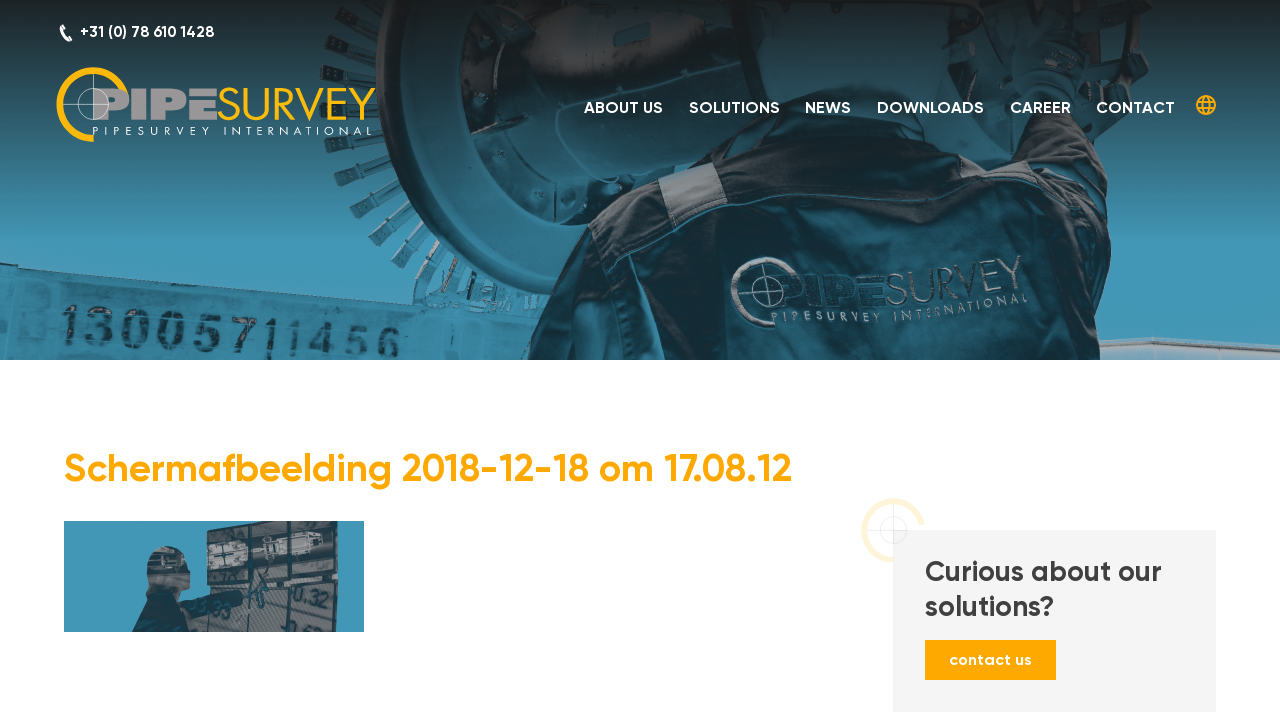

--- FILE ---
content_type: text/html; charset=UTF-8
request_url: https://pipesurveyinternational.com/en/solutions/research-and-development/schermafbeelding-2018-12-18-om-17-08-12/
body_size: 33833
content:
<!DOCTYPE html>
<html lang="en-US">
<head>
<meta charset="UTF-8">
<script type="text/javascript">
/* <![CDATA[ */
var gform;gform||(document.addEventListener("gform_main_scripts_loaded",function(){gform.scriptsLoaded=!0}),document.addEventListener("gform/theme/scripts_loaded",function(){gform.themeScriptsLoaded=!0}),window.addEventListener("DOMContentLoaded",function(){gform.domLoaded=!0}),gform={domLoaded:!1,scriptsLoaded:!1,themeScriptsLoaded:!1,isFormEditor:()=>"function"==typeof InitializeEditor,callIfLoaded:function(o){return!(!gform.domLoaded||!gform.scriptsLoaded||!gform.themeScriptsLoaded&&!gform.isFormEditor()||(gform.isFormEditor()&&console.warn("The use of gform.initializeOnLoaded() is deprecated in the form editor context and will be removed in Gravity Forms 3.1."),o(),0))},initializeOnLoaded:function(o){gform.callIfLoaded(o)||(document.addEventListener("gform_main_scripts_loaded",()=>{gform.scriptsLoaded=!0,gform.callIfLoaded(o)}),document.addEventListener("gform/theme/scripts_loaded",()=>{gform.themeScriptsLoaded=!0,gform.callIfLoaded(o)}),window.addEventListener("DOMContentLoaded",()=>{gform.domLoaded=!0,gform.callIfLoaded(o)}))},hooks:{action:{},filter:{}},addAction:function(o,r,e,t){gform.addHook("action",o,r,e,t)},addFilter:function(o,r,e,t){gform.addHook("filter",o,r,e,t)},doAction:function(o){gform.doHook("action",o,arguments)},applyFilters:function(o){return gform.doHook("filter",o,arguments)},removeAction:function(o,r){gform.removeHook("action",o,r)},removeFilter:function(o,r,e){gform.removeHook("filter",o,r,e)},addHook:function(o,r,e,t,n){null==gform.hooks[o][r]&&(gform.hooks[o][r]=[]);var d=gform.hooks[o][r];null==n&&(n=r+"_"+d.length),gform.hooks[o][r].push({tag:n,callable:e,priority:t=null==t?10:t})},doHook:function(r,o,e){var t;if(e=Array.prototype.slice.call(e,1),null!=gform.hooks[r][o]&&((o=gform.hooks[r][o]).sort(function(o,r){return o.priority-r.priority}),o.forEach(function(o){"function"!=typeof(t=o.callable)&&(t=window[t]),"action"==r?t.apply(null,e):e[0]=t.apply(null,e)})),"filter"==r)return e[0]},removeHook:function(o,r,t,n){var e;null!=gform.hooks[o][r]&&(e=(e=gform.hooks[o][r]).filter(function(o,r,e){return!!(null!=n&&n!=o.tag||null!=t&&t!=o.priority)}),gform.hooks[o][r]=e)}});
/* ]]> */
</script>

<meta name="viewport" content="width=device-width, initial-scale=1">
<link rel="icon" type="image/png" href="/wp-content/themes/pipesurvey/favicon/favicon-32x32.png" sizes="32x32" />
<link rel="icon" type="image/png" href="/wp-content/themes/pipesurvey/favicon/favicon-16x16.png" sizes="16x16" />
<link rel="profile" href="https://gmpg.org/xfn/11">

<meta name='robots' content='index, follow, max-image-preview:large, max-snippet:-1, max-video-preview:-1' />
	<style>img:is([sizes="auto" i], [sizes^="auto," i]) { contain-intrinsic-size: 3000px 1500px }</style>
	<link rel="alternate" hreflang="en" href="https://pipesurveyinternational.com/en/solutions/research-and-development/schermafbeelding-2018-12-18-om-17-08-12/" />
<link rel="alternate" hreflang="es" href="https://pipesurveyinternational.com/es/soluciones/investigacion-y-desarrollo/schermafbeelding-2018-12-18-om-17-08-12-2/" />
<link rel="alternate" hreflang="x-default" href="https://pipesurveyinternational.com/en/solutions/research-and-development/schermafbeelding-2018-12-18-om-17-08-12/" />

	<!-- This site is optimized with the Yoast SEO plugin v26.8 - https://yoast.com/product/yoast-seo-wordpress/ -->
	<title>Schermafbeelding 2018-12-18 om 17.08.12 - Pipesurvey International</title>
	<link rel="canonical" href="https://pipesurveyinternational.com/en/solutions/research-and-development/schermafbeelding-2018-12-18-om-17-08-12/" />
	<meta property="og:locale" content="en_US" />
	<meta property="og:type" content="article" />
	<meta property="og:title" content="Schermafbeelding 2018-12-18 om 17.08.12 - Pipesurvey International" />
	<meta property="og:url" content="https://pipesurveyinternational.com/en/solutions/research-and-development/schermafbeelding-2018-12-18-om-17-08-12/" />
	<meta property="og:site_name" content="Pipesurvey International" />
	<meta property="og:image" content="https://pipesurveyinternational.com/en/solutions/research-and-development/schermafbeelding-2018-12-18-om-17-08-12/" />
	<meta property="og:image:width" content="2416" />
	<meta property="og:image:height" content="892" />
	<meta property="og:image:type" content="image/png" />
	<meta name="twitter:card" content="summary_large_image" />
	<script type="application/ld+json" class="yoast-schema-graph">{"@context":"https://schema.org","@graph":[{"@type":"WebPage","@id":"https://pipesurveyinternational.com/en/solutions/research-and-development/schermafbeelding-2018-12-18-om-17-08-12/","url":"https://pipesurveyinternational.com/en/solutions/research-and-development/schermafbeelding-2018-12-18-om-17-08-12/","name":"Schermafbeelding 2018-12-18 om 17.08.12 - Pipesurvey International","isPartOf":{"@id":"https://pipesurveyinternational.com/en/#website"},"primaryImageOfPage":{"@id":"https://pipesurveyinternational.com/en/solutions/research-and-development/schermafbeelding-2018-12-18-om-17-08-12/#primaryimage"},"image":{"@id":"https://pipesurveyinternational.com/en/solutions/research-and-development/schermafbeelding-2018-12-18-om-17-08-12/#primaryimage"},"thumbnailUrl":"https://pipesurveyinternational.com/wp-content/uploads/2018/12/Schermafbeelding-2018-12-18-om-17.08.12.png","datePublished":"2018-12-18T16:09:21+00:00","breadcrumb":{"@id":"https://pipesurveyinternational.com/en/solutions/research-and-development/schermafbeelding-2018-12-18-om-17-08-12/#breadcrumb"},"inLanguage":"en-US","potentialAction":[{"@type":"ReadAction","target":["https://pipesurveyinternational.com/en/solutions/research-and-development/schermafbeelding-2018-12-18-om-17-08-12/"]}]},{"@type":"ImageObject","inLanguage":"en-US","@id":"https://pipesurveyinternational.com/en/solutions/research-and-development/schermafbeelding-2018-12-18-om-17-08-12/#primaryimage","url":"https://pipesurveyinternational.com/wp-content/uploads/2018/12/Schermafbeelding-2018-12-18-om-17.08.12.png","contentUrl":"https://pipesurveyinternational.com/wp-content/uploads/2018/12/Schermafbeelding-2018-12-18-om-17.08.12.png","width":2416,"height":892},{"@type":"BreadcrumbList","@id":"https://pipesurveyinternational.com/en/solutions/research-and-development/schermafbeelding-2018-12-18-om-17-08-12/#breadcrumb","itemListElement":[{"@type":"ListItem","position":1,"name":"Home","item":"https://pipesurveyinternational.com/en/"},{"@type":"ListItem","position":2,"name":"Solutions","item":"https://pipesurveyinternational.com/en/solutions/"},{"@type":"ListItem","position":3,"name":"Research and Development","item":"https://pipesurveyinternational.com/en/solutions/research-and-development/"},{"@type":"ListItem","position":4,"name":"Schermafbeelding 2018-12-18 om 17.08.12"}]},{"@type":"WebSite","@id":"https://pipesurveyinternational.com/en/#website","url":"https://pipesurveyinternational.com/en/","name":"Pipesurvey International","description":"En nog een WordPress site","potentialAction":[{"@type":"SearchAction","target":{"@type":"EntryPoint","urlTemplate":"https://pipesurveyinternational.com/en/?s={search_term_string}"},"query-input":{"@type":"PropertyValueSpecification","valueRequired":true,"valueName":"search_term_string"}}],"inLanguage":"en-US"}]}</script>
	<!-- / Yoast SEO plugin. -->


<link rel="alternate" type="application/rss+xml" title="Pipesurvey International &raquo; Feed" href="https://pipesurveyinternational.com/en/feed/" />
<link rel="alternate" type="application/rss+xml" title="Pipesurvey International &raquo; Comments Feed" href="https://pipesurveyinternational.com/en/comments/feed/" />
<link rel="alternate" type="application/rss+xml" title="Pipesurvey International &raquo; Schermafbeelding 2018-12-18 om 17.08.12 Comments Feed" href="https://pipesurveyinternational.com/en/solutions/research-and-development/schermafbeelding-2018-12-18-om-17-08-12/feed/" />
<link rel='stylesheet' id='wp-block-library-css' href='https://pipesurveyinternational.com/wp-includes/css/dist/block-library/style.min.css?ver=6.7.4' type='text/css' media='all' />
<style id='classic-theme-styles-inline-css' type='text/css'>
/*! This file is auto-generated */
.wp-block-button__link{color:#fff;background-color:#32373c;border-radius:9999px;box-shadow:none;text-decoration:none;padding:calc(.667em + 2px) calc(1.333em + 2px);font-size:1.125em}.wp-block-file__button{background:#32373c;color:#fff;text-decoration:none}
</style>
<style id='global-styles-inline-css' type='text/css'>
:root{--wp--preset--aspect-ratio--square: 1;--wp--preset--aspect-ratio--4-3: 4/3;--wp--preset--aspect-ratio--3-4: 3/4;--wp--preset--aspect-ratio--3-2: 3/2;--wp--preset--aspect-ratio--2-3: 2/3;--wp--preset--aspect-ratio--16-9: 16/9;--wp--preset--aspect-ratio--9-16: 9/16;--wp--preset--color--black: #000000;--wp--preset--color--cyan-bluish-gray: #abb8c3;--wp--preset--color--white: #ffffff;--wp--preset--color--pale-pink: #f78da7;--wp--preset--color--vivid-red: #cf2e2e;--wp--preset--color--luminous-vivid-orange: #ff6900;--wp--preset--color--luminous-vivid-amber: #fcb900;--wp--preset--color--light-green-cyan: #7bdcb5;--wp--preset--color--vivid-green-cyan: #00d084;--wp--preset--color--pale-cyan-blue: #8ed1fc;--wp--preset--color--vivid-cyan-blue: #0693e3;--wp--preset--color--vivid-purple: #9b51e0;--wp--preset--gradient--vivid-cyan-blue-to-vivid-purple: linear-gradient(135deg,rgba(6,147,227,1) 0%,rgb(155,81,224) 100%);--wp--preset--gradient--light-green-cyan-to-vivid-green-cyan: linear-gradient(135deg,rgb(122,220,180) 0%,rgb(0,208,130) 100%);--wp--preset--gradient--luminous-vivid-amber-to-luminous-vivid-orange: linear-gradient(135deg,rgba(252,185,0,1) 0%,rgba(255,105,0,1) 100%);--wp--preset--gradient--luminous-vivid-orange-to-vivid-red: linear-gradient(135deg,rgba(255,105,0,1) 0%,rgb(207,46,46) 100%);--wp--preset--gradient--very-light-gray-to-cyan-bluish-gray: linear-gradient(135deg,rgb(238,238,238) 0%,rgb(169,184,195) 100%);--wp--preset--gradient--cool-to-warm-spectrum: linear-gradient(135deg,rgb(74,234,220) 0%,rgb(151,120,209) 20%,rgb(207,42,186) 40%,rgb(238,44,130) 60%,rgb(251,105,98) 80%,rgb(254,248,76) 100%);--wp--preset--gradient--blush-light-purple: linear-gradient(135deg,rgb(255,206,236) 0%,rgb(152,150,240) 100%);--wp--preset--gradient--blush-bordeaux: linear-gradient(135deg,rgb(254,205,165) 0%,rgb(254,45,45) 50%,rgb(107,0,62) 100%);--wp--preset--gradient--luminous-dusk: linear-gradient(135deg,rgb(255,203,112) 0%,rgb(199,81,192) 50%,rgb(65,88,208) 100%);--wp--preset--gradient--pale-ocean: linear-gradient(135deg,rgb(255,245,203) 0%,rgb(182,227,212) 50%,rgb(51,167,181) 100%);--wp--preset--gradient--electric-grass: linear-gradient(135deg,rgb(202,248,128) 0%,rgb(113,206,126) 100%);--wp--preset--gradient--midnight: linear-gradient(135deg,rgb(2,3,129) 0%,rgb(40,116,252) 100%);--wp--preset--font-size--small: 13px;--wp--preset--font-size--medium: 20px;--wp--preset--font-size--large: 36px;--wp--preset--font-size--x-large: 42px;--wp--preset--spacing--20: 0.44rem;--wp--preset--spacing--30: 0.67rem;--wp--preset--spacing--40: 1rem;--wp--preset--spacing--50: 1.5rem;--wp--preset--spacing--60: 2.25rem;--wp--preset--spacing--70: 3.38rem;--wp--preset--spacing--80: 5.06rem;--wp--preset--shadow--natural: 6px 6px 9px rgba(0, 0, 0, 0.2);--wp--preset--shadow--deep: 12px 12px 50px rgba(0, 0, 0, 0.4);--wp--preset--shadow--sharp: 6px 6px 0px rgba(0, 0, 0, 0.2);--wp--preset--shadow--outlined: 6px 6px 0px -3px rgba(255, 255, 255, 1), 6px 6px rgba(0, 0, 0, 1);--wp--preset--shadow--crisp: 6px 6px 0px rgba(0, 0, 0, 1);}:where(.is-layout-flex){gap: 0.5em;}:where(.is-layout-grid){gap: 0.5em;}body .is-layout-flex{display: flex;}.is-layout-flex{flex-wrap: wrap;align-items: center;}.is-layout-flex > :is(*, div){margin: 0;}body .is-layout-grid{display: grid;}.is-layout-grid > :is(*, div){margin: 0;}:where(.wp-block-columns.is-layout-flex){gap: 2em;}:where(.wp-block-columns.is-layout-grid){gap: 2em;}:where(.wp-block-post-template.is-layout-flex){gap: 1.25em;}:where(.wp-block-post-template.is-layout-grid){gap: 1.25em;}.has-black-color{color: var(--wp--preset--color--black) !important;}.has-cyan-bluish-gray-color{color: var(--wp--preset--color--cyan-bluish-gray) !important;}.has-white-color{color: var(--wp--preset--color--white) !important;}.has-pale-pink-color{color: var(--wp--preset--color--pale-pink) !important;}.has-vivid-red-color{color: var(--wp--preset--color--vivid-red) !important;}.has-luminous-vivid-orange-color{color: var(--wp--preset--color--luminous-vivid-orange) !important;}.has-luminous-vivid-amber-color{color: var(--wp--preset--color--luminous-vivid-amber) !important;}.has-light-green-cyan-color{color: var(--wp--preset--color--light-green-cyan) !important;}.has-vivid-green-cyan-color{color: var(--wp--preset--color--vivid-green-cyan) !important;}.has-pale-cyan-blue-color{color: var(--wp--preset--color--pale-cyan-blue) !important;}.has-vivid-cyan-blue-color{color: var(--wp--preset--color--vivid-cyan-blue) !important;}.has-vivid-purple-color{color: var(--wp--preset--color--vivid-purple) !important;}.has-black-background-color{background-color: var(--wp--preset--color--black) !important;}.has-cyan-bluish-gray-background-color{background-color: var(--wp--preset--color--cyan-bluish-gray) !important;}.has-white-background-color{background-color: var(--wp--preset--color--white) !important;}.has-pale-pink-background-color{background-color: var(--wp--preset--color--pale-pink) !important;}.has-vivid-red-background-color{background-color: var(--wp--preset--color--vivid-red) !important;}.has-luminous-vivid-orange-background-color{background-color: var(--wp--preset--color--luminous-vivid-orange) !important;}.has-luminous-vivid-amber-background-color{background-color: var(--wp--preset--color--luminous-vivid-amber) !important;}.has-light-green-cyan-background-color{background-color: var(--wp--preset--color--light-green-cyan) !important;}.has-vivid-green-cyan-background-color{background-color: var(--wp--preset--color--vivid-green-cyan) !important;}.has-pale-cyan-blue-background-color{background-color: var(--wp--preset--color--pale-cyan-blue) !important;}.has-vivid-cyan-blue-background-color{background-color: var(--wp--preset--color--vivid-cyan-blue) !important;}.has-vivid-purple-background-color{background-color: var(--wp--preset--color--vivid-purple) !important;}.has-black-border-color{border-color: var(--wp--preset--color--black) !important;}.has-cyan-bluish-gray-border-color{border-color: var(--wp--preset--color--cyan-bluish-gray) !important;}.has-white-border-color{border-color: var(--wp--preset--color--white) !important;}.has-pale-pink-border-color{border-color: var(--wp--preset--color--pale-pink) !important;}.has-vivid-red-border-color{border-color: var(--wp--preset--color--vivid-red) !important;}.has-luminous-vivid-orange-border-color{border-color: var(--wp--preset--color--luminous-vivid-orange) !important;}.has-luminous-vivid-amber-border-color{border-color: var(--wp--preset--color--luminous-vivid-amber) !important;}.has-light-green-cyan-border-color{border-color: var(--wp--preset--color--light-green-cyan) !important;}.has-vivid-green-cyan-border-color{border-color: var(--wp--preset--color--vivid-green-cyan) !important;}.has-pale-cyan-blue-border-color{border-color: var(--wp--preset--color--pale-cyan-blue) !important;}.has-vivid-cyan-blue-border-color{border-color: var(--wp--preset--color--vivid-cyan-blue) !important;}.has-vivid-purple-border-color{border-color: var(--wp--preset--color--vivid-purple) !important;}.has-vivid-cyan-blue-to-vivid-purple-gradient-background{background: var(--wp--preset--gradient--vivid-cyan-blue-to-vivid-purple) !important;}.has-light-green-cyan-to-vivid-green-cyan-gradient-background{background: var(--wp--preset--gradient--light-green-cyan-to-vivid-green-cyan) !important;}.has-luminous-vivid-amber-to-luminous-vivid-orange-gradient-background{background: var(--wp--preset--gradient--luminous-vivid-amber-to-luminous-vivid-orange) !important;}.has-luminous-vivid-orange-to-vivid-red-gradient-background{background: var(--wp--preset--gradient--luminous-vivid-orange-to-vivid-red) !important;}.has-very-light-gray-to-cyan-bluish-gray-gradient-background{background: var(--wp--preset--gradient--very-light-gray-to-cyan-bluish-gray) !important;}.has-cool-to-warm-spectrum-gradient-background{background: var(--wp--preset--gradient--cool-to-warm-spectrum) !important;}.has-blush-light-purple-gradient-background{background: var(--wp--preset--gradient--blush-light-purple) !important;}.has-blush-bordeaux-gradient-background{background: var(--wp--preset--gradient--blush-bordeaux) !important;}.has-luminous-dusk-gradient-background{background: var(--wp--preset--gradient--luminous-dusk) !important;}.has-pale-ocean-gradient-background{background: var(--wp--preset--gradient--pale-ocean) !important;}.has-electric-grass-gradient-background{background: var(--wp--preset--gradient--electric-grass) !important;}.has-midnight-gradient-background{background: var(--wp--preset--gradient--midnight) !important;}.has-small-font-size{font-size: var(--wp--preset--font-size--small) !important;}.has-medium-font-size{font-size: var(--wp--preset--font-size--medium) !important;}.has-large-font-size{font-size: var(--wp--preset--font-size--large) !important;}.has-x-large-font-size{font-size: var(--wp--preset--font-size--x-large) !important;}
:where(.wp-block-post-template.is-layout-flex){gap: 1.25em;}:where(.wp-block-post-template.is-layout-grid){gap: 1.25em;}
:where(.wp-block-columns.is-layout-flex){gap: 2em;}:where(.wp-block-columns.is-layout-grid){gap: 2em;}
:root :where(.wp-block-pullquote){font-size: 1.5em;line-height: 1.6;}
</style>
<link rel='stylesheet' id='wpml-legacy-dropdown-0-css' href='https://pipesurveyinternational.com/wp-content/plugins/sitepress-multilingual-cms/templates/language-switchers/legacy-dropdown/style.min.css?ver=1' type='text/css' media='all' />
<link rel='stylesheet' id='bk-starter-style-css' href='https://pipesurveyinternational.com/wp-content/themes/pipesurvey/dist/app-min.css?v=0.1&#038;ver=6.7.4' type='text/css' media='all' />
<script type="text/javascript" src="https://pipesurveyinternational.com/wp-content/plugins/sitepress-multilingual-cms/templates/language-switchers/legacy-dropdown/script.min.js?ver=1" id="wpml-legacy-dropdown-0-js"></script>
<link rel="https://api.w.org/" href="https://pipesurveyinternational.com/en/wp-json/" /><link rel="alternate" title="JSON" type="application/json" href="https://pipesurveyinternational.com/en/wp-json/wp/v2/media/331" /><link rel="EditURI" type="application/rsd+xml" title="RSD" href="https://pipesurveyinternational.com/xmlrpc.php?rsd" />
<meta name="generator" content="WordPress 6.7.4" />
<link rel='shortlink' href='https://pipesurveyinternational.com/en/?p=331' />
<link rel="alternate" title="oEmbed (JSON)" type="application/json+oembed" href="https://pipesurveyinternational.com/en/wp-json/oembed/1.0/embed?url=https%3A%2F%2Fpipesurveyinternational.com%2Fen%2Fsolutions%2Fresearch-and-development%2Fschermafbeelding-2018-12-18-om-17-08-12%2F" />
<link rel="alternate" title="oEmbed (XML)" type="text/xml+oembed" href="https://pipesurveyinternational.com/en/wp-json/oembed/1.0/embed?url=https%3A%2F%2Fpipesurveyinternational.com%2Fen%2Fsolutions%2Fresearch-and-development%2Fschermafbeelding-2018-12-18-om-17-08-12%2F&#038;format=xml" />
<meta name="generator" content="WPML ver:4.8.6 stt:1,2;" />
<script type="text/javascript">
(function(url){
	if(/(?:Chrome\/26\.0\.1410\.63 Safari\/537\.31|WordfenceTestMonBot)/.test(navigator.userAgent)){ return; }
	var addEvent = function(evt, handler) {
		if (window.addEventListener) {
			document.addEventListener(evt, handler, false);
		} else if (window.attachEvent) {
			document.attachEvent('on' + evt, handler);
		}
	};
	var removeEvent = function(evt, handler) {
		if (window.removeEventListener) {
			document.removeEventListener(evt, handler, false);
		} else if (window.detachEvent) {
			document.detachEvent('on' + evt, handler);
		}
	};
	var evts = 'contextmenu dblclick drag dragend dragenter dragleave dragover dragstart drop keydown keypress keyup mousedown mousemove mouseout mouseover mouseup mousewheel scroll'.split(' ');
	var logHuman = function() {
		if (window.wfLogHumanRan) { return; }
		window.wfLogHumanRan = true;
		var wfscr = document.createElement('script');
		wfscr.type = 'text/javascript';
		wfscr.async = true;
		wfscr.src = url + '&r=' + Math.random();
		(document.getElementsByTagName('head')[0]||document.getElementsByTagName('body')[0]).appendChild(wfscr);
		for (var i = 0; i < evts.length; i++) {
			removeEvent(evts[i], logHuman);
		}
	};
	for (var i = 0; i < evts.length; i++) {
		addEvent(evts[i], logHuman);
	}
})('//pipesurveyinternational.com/en/?wordfence_lh=1&hid=49E8398F517342630C5EDBE55214C76A');
</script><style type="text/css">.recentcomments a{display:inline !important;padding:0 !important;margin:0 !important;}</style></head>

<body class="attachment attachment-template-default attachmentid-331 attachment-png">
<div id="page" class="site">

	<a class="skip-link screen-reader-text" href="#content">Skip to content</a>

	<div id="content" class="site-content">

		<div class="header-nav">

			<div class="menu-toggle" aria-controls="primary-menu" aria-expanded="false">
				<a class="js-toggleCloseMenu" id="nav-toggle" href="#"><span></span></a>
			</div>
			<div class="header-nav__inner">	
				<nav id="site-navigation" class="main-navigation" role="navigation">							
					<div class="menu-hoofdnavigatie-container"><ul id="secondary-menu" class="menu"><li id="menu-item-68" class="menu-item menu-item-type-post_type menu-item-object-page menu-item-has-children menu-item-68"><a href="https://pipesurveyinternational.com/en/about-us/">About us</a>
<ul class="sub-menu">
	<li id="menu-item-69" class="menu-item menu-item-type-post_type menu-item-object-page menu-item-69"><a href="https://pipesurveyinternational.com/en/about-us/vision-mission-and-values/">Vision, mission and values</a></li>
</ul>
</li>
<li id="menu-item-70" class="menu-item menu-item-type-post_type menu-item-object-page menu-item-has-children menu-item-70"><a href="https://pipesurveyinternational.com/en/solutions/">Solutions</a>
<ul class="sub-menu">
	<li id="menu-item-75" class="menu-item menu-item-type-post_type menu-item-object-page menu-item-75"><a href="https://pipesurveyinternational.com/en/solutions/geometry/">Geometry</a></li>
	<li id="menu-item-72" class="menu-item menu-item-type-post_type menu-item-object-page menu-item-72"><a href="https://pipesurveyinternational.com/en/solutions/cleaning/">Cleaning</a></li>
	<li id="menu-item-73" class="menu-item menu-item-type-post_type menu-item-object-page menu-item-73"><a href="https://pipesurveyinternational.com/en/solutions/corrosion/">Corrosion</a></li>
	<li id="menu-item-71" class="menu-item menu-item-type-post_type menu-item-object-page menu-item-71"><a href="https://pipesurveyinternational.com/en/solutions/camera/">Camera</a></li>
	<li id="menu-item-76" class="menu-item menu-item-type-post_type menu-item-object-page menu-item-76"><a href="https://pipesurveyinternational.com/en/solutions/pipeline-integrity-assessment/">Pipeline Integrity Assessment</a></li>
	<li id="menu-item-77" class="menu-item menu-item-type-post_type menu-item-object-page menu-item-77"><a href="https://pipesurveyinternational.com/en/solutions/research-and-development/">Research and Development</a></li>
	<li id="menu-item-74" class="menu-item menu-item-type-post_type menu-item-object-page menu-item-74"><a href="https://pipesurveyinternational.com/en/solutions/cracks/">Cracks</a></li>
	<li id="menu-item-78" class="menu-item menu-item-type-post_type menu-item-object-page menu-item-78"><a href="https://pipesurveyinternational.com/en/solutions/xyz-pipeline-mapping/">XYZ Pipeline Mapping</a></li>
</ul>
</li>
<li id="menu-item-79" class="menu-item menu-item-type-post_type menu-item-object-page menu-item-79"><a href="https://pipesurveyinternational.com/en/news/">News</a></li>
<li id="menu-item-80" class="menu-item menu-item-type-post_type menu-item-object-page menu-item-80"><a href="https://pipesurveyinternational.com/en/downloads/">Downloads</a></li>
<li id="menu-item-82" class="menu-item menu-item-type-post_type menu-item-object-page menu-item-82"><a href="https://pipesurveyinternational.com/en/career/">Career</a></li>
<li id="menu-item-81" class="menu-item menu-item-type-post_type menu-item-object-page menu-item-81"><a href="https://pipesurveyinternational.com/en/contact/">Contact</a></li>
</ul></div>				</nav>

			</div>
			<div class="header-nav__contact">
				<p>
					<strong>Address</strong>
					Houtkopersstraat 22 <br>
					3334 KD Zwijndrecht <br>
					The Netherlands
				</p>
				<p>
					<strong>Contact</strong>
					T: <a href="tel:+31786101428">+31 (0) 78 610 1428</a><br>
					F: +31 (0) 78 610 2128<br>
					E: <a href="/cdn-cgi/l/email-protection#40292e262f0030293025333532362539292e3425322e2134292f2e212c6e232f2d"><span class="__cf_email__" data-cfemail="cda4a3aba28dbda4bda8beb8bfbba8b4a4a3b9a8bfa3acb9a4a2a3aca1e3aea2a0">[email&#160;protected]</span></a> 
				</p>
			</div>
		</div>		
		
		<div class="hero hero--small">
			<div class="container">
				<div class="hero__brand">
					<p class="only-desktop"><a href="tel:+31786101428"><!-- Generated by IcoMoon.io -->
<svg version="1.1" xmlns="http://www.w3.org/2000/svg" width="20" height="20" viewBox="0 0 1024 1024" class="phone">
<title></title>
<g id="icomoon-ignore">
</g>
<path fill="#fff" d="M490.592 632.32c-0.832-0.576-97.088-162.4-97.408-164.48-19.904-43.488-35.968-87.968-2.496-107.712l-138.912-234.24c-36 26.912-137.824 172.96 52.768 503.936 200.768 348.8 391.84 334.304 430.144 310.688l-135.36-228.64c-32 18.816-58.944-12.192-108.736-79.552zM827.584 851.744l0.032-0.192c0 0-105.696-178.112-105.76-178.176-8.384-14.112-26.4-18.56-40.448-10.368l-64.768 38.304 135.744 229.312c0 0 64.768-38.112 64.736-38.24h0.128c14.88-8.832 18.304-27.072 10.336-40.64zM473.152 311.552v-0.128c14.88-8.8 18.368-27.040 10.4-40.48l0.064-0.192c0 0-108.736-183.328-108.8-183.36-8.352-14.176-26.432-18.56-40.416-10.368l-64.768 38.304 138.752 234.368c0 0 64.736-38.048 64.768-38.144z"></path>
</svg>
+31 (0) 78 610 1428</a></p>
					<a href="/"><?xml version="1.0" encoding="UTF-8"?>
<svg width="320px" height="74.6px" viewBox="0 0 536 125" version="1.1" xmlns="http://www.w3.org/2000/svg" xmlns:xlink="http://www.w3.org/1999/xlink">
    <!-- Generator: Sketch 41 (35326) - http://www.bohemiancoding.com/sketch -->
    <title>pipesurvey_wit</title>
    <desc>Created with Sketch.</desc>
    <defs></defs>
    <g id="Page-1" stroke="none" stroke-width="1" fill="none" fill-rule="evenodd">
        <g id="pipesurvey_wit" transform="translate(-2.000000, -1.000000)">
            <g id="g10" transform="translate(269.500000, 64.166700) scale(1, -1) translate(-269.500000, -64.166700) translate(0.000000, 0.666700)">
                <g id="g12">
                    <g id="g14-Clipped">
                        <g id="g14" transform="translate(0.333331, 0.333314)">
                            <g id="g20" transform="translate(1.070267, 0.818400)" fill="#FAB80A">
                                <path d="M62.6666651,11.9999997 C35.0719991,11.9999997 12.6226664,34.8146658 12.6226664,62.8573318 C12.6226664,90.9013311 35.0719991,113.71733 62.6666651,113.71733 C86.4546645,113.71733 106.405331,96.7586642 111.463997,74.1173315 L123.026664,74.1173315 C117.779997,103.054664 92.7199977,125.055997 62.6666651,125.055997 C28.8199993,125.055997 1.28399997,97.1533309 1.28399997,62.8573318 C1.28399997,28.562666 28.8199993,0.661333317 62.6666651,0.661333317 C62.9346651,0.661333317 63.1973318,0.67866665 63.4639984,0.68266665 L63.4639984,12.021333 C63.1973318,12.0159997 62.9346651,11.9999997 62.6666651,11.9999997" id="path22"></path>
                            </g>
                            <g id="g24" transform="translate(63.023465, 12.404933)" fill="#FFFFFF">
                                <path d="M2.6666666,6.6666665 L3.8159999,6.6666665 C5.00266654,6.6666665 6.22799984,6.80533316 7.19066649,7.53333315 C8.0759998,8.20933313 8.54799979,9.28399977 8.54799979,10.3413331 C8.54799979,11.5026664 8.00133313,12.6466664 6.94533316,13.3226663 C5.90799985,13.981333 4.64533322,14.0159996 3.41999991,14.0159996 L1.08266664,14.0159996 L1.08266664,0.946666643 L2.6666666,0.946666643 L2.6666666,6.6666665 Z M2.6666666,12.6639997 L3.25066659,12.6639997 C5.09866654,12.6639997 6.96399983,12.5079997 6.96399983,10.3759997 C6.96399983,8.50399979 5.47466653,8.01866647 3.72133324,8.01866647 L2.6666666,8.01866647 L2.6666666,12.6639997 Z" id="path26"></path>
                            </g>
                            <polygon id="path28" fill="#FFFFFF" points="85.7653312 13.3519997 84.1799979 13.3519997 84.1799979 26.4213327 85.7653312 26.4213327"></polygon>
                            <g id="g30" transform="translate(98.122398, 12.404933)" fill="#FFFFFF">
                                <path d="M2.6666666,6.6666665 L3.8159999,6.6666665 C5.00399987,6.6666665 6.22933318,6.80533316 7.19066649,7.53333315 C8.0759998,8.20933313 8.54666645,9.28399977 8.54666645,10.3413331 C8.54666645,11.5026664 8.00133313,12.6466664 6.94533316,13.3226663 C5.90799985,13.981333 4.64533322,14.0159996 3.41999991,14.0159996 L1.08266664,14.0159996 L1.08266664,0.946666643 L2.6666666,0.946666643 L2.6666666,6.6666665 Z M2.6666666,12.6639997 L3.25199992,12.6639997 C5.09733321,12.6639997 6.96399983,12.5079997 6.96399983,10.3759997 C6.96399983,8.50399979 5.47466653,8.01866647 3.72266657,8.01866647 L2.6666666,8.01866647 L2.6666666,12.6639997 Z" id="path32"></path>
                            </g>
                            <g id="g34" transform="translate(119.242797, 13.087866)" fill="#FFFFFF">
                                <polygon id="path36" points="0 13.333333 7.37066648 13.333333 7.37066648 11.981333 1.58399996 11.981333 1.58399996 8.09866646 7.19999982 8.09866646 7.19999982 6.7466665 1.58399996 6.7466665 1.58399996 1.61599996 7.37066648 1.61599996 7.37066648 0.263999993 0 0.263999993"></polygon>
                            </g>
                            <g id="g38" transform="translate(138.311863, 11.873066)" fill="#FFFFFF">
                                <path d="M7.9999998,11.9999997 C7.43466648,12.901333 6.75599983,13.421333 5.54933319,13.421333 C4.28666656,13.421333 3.19333325,12.589333 3.19333325,11.393333 C3.19333325,10.2666664 4.45599989,9.74666642 5.4173332,9.34799977 L6.35999984,8.96666644 C8.20666646,8.22133313 9.77199976,7.37199982 9.77199976,5.29199987 C9.77199976,3.00399992 7.77466647,1.2533333 5.30399987,1.2533333 C3.02266659,1.2533333 1.32799997,2.60533327 0.874666645,4.63333322 L2.41999994,5.03199987 C2.6266666,3.69733324 3.73999991,2.60533327 5.26799987,2.60533327 C6.79333316,2.60533327 8.18933313,3.67999991 8.18933313,5.1533332 C8.18933313,6.6786665 6.88799983,7.19866649 5.56799986,7.75333314 L4.70133322,8.0999998 C3.04266659,8.79333311 1.60933329,9.57333309 1.60933329,11.445333 C1.60933329,13.473333 3.47599991,14.773333 5.58666653,14.773333 C7.17066649,14.773333 8.50933312,14.0279996 9.26266644,12.745333 L7.9999998,11.9999997 Z" id="path40"></path>
                            </g>
                            <g id="g42" transform="translate(159.837863, 11.971333)" fill="#FFFFFF">
                                <path d="M2.6666666,6.6666665 C2.6666666,5.69599986 2.62799993,4.58666655 3.28799992,3.75466657 C3.91066657,2.95733326 5.11599987,2.5066666 6.15466651,2.5066666 C7.17199982,2.5066666 8.28266646,2.93999993 8.94266644,3.66799991 C9.69733309,4.49999989 9.63999976,5.64399986 9.63999976,6.6666665 L9.63999976,14.449333 L11.2239997,14.449333 L11.2239997,6.26799984 C11.2239997,4.84666655 11.1106664,3.71999991 9.97999975,2.64533327 C8.99999977,1.67466662 7.58666648,1.15466664 6.15466651,1.15466664 C4.81599988,1.15466664 3.43999991,1.62266663 2.47733327,2.48933327 C1.2333333,3.58133324 1.08266664,4.77733321 1.08266664,6.26799984 L1.08266664,14.449333 L2.6666666,14.449333 L2.6666666,6.6666665 Z" id="path44"></path>
                            </g>
                            <g id="g46" transform="translate(183.343729, 12.422533)" fill="#FFFFFF">
                                <path d="M2.6666666,6.6666665 L3.06266659,6.6666665 L7.35999982,0.92933331 L9.30266643,0.92933331 L4.77733321,6.78799983 C6.96533316,6.96133316 8.33999979,8.38266646 8.33999979,10.3933331 C8.33999979,13.3399997 5.83333319,13.9986663 3.13866659,13.9986663 L1.08399997,13.9986663 L1.08399997,0.92933331 L2.6666666,0.92933331 L2.6666666,6.6666665 Z M2.6666666,12.6466664 L3.13866659,12.6466664 C5.04133321,12.6466664 6.75733316,12.4386664 6.75733316,10.2893331 C6.75733316,8.26133313 4.94799988,7.94933313 3.15599992,7.94933313 L2.6666666,7.94933313 L2.6666666,12.6466664 Z" id="path48"></path>
                            </g>
                            <g id="g50" transform="translate(202.609328, 12.454400)" fill="#FFFFFF">
                                <polygon id="path52" points="6.6666665 3.9999999 10.7199997 13.9666663 12.4346664 13.9666663 6.6666665 0.11733333 0.898666644 13.9666663 2.61333327 13.9666663"></polygon>
                            </g>
                            <g id="g54" transform="translate(227.145861, 13.087866)" fill="#FFFFFF">
                                <polygon id="path56" points="0 13.333333 7.37066648 13.333333 7.37066648 11.981333 1.58266663 11.981333 1.58266663 8.09866646 7.19999982 8.09866646 7.19999982 6.7466665 1.58266663 6.7466665 1.58266663 1.61599996 7.37066648 1.61599996 7.37066648 0.263999993 0 0.263999993"></polygon>
                            </g>
                            <g id="g58" transform="translate(246.486261, 13.087866)" fill="#FFFFFF">
                                <polygon id="path60" points="0 13.333333 1.82799995 13.333333 5.44799986 7.50933315 9.06799977 13.333333 10.8946664 13.333333 6.23999984 5.87999985 6.23999984 0.263999993 4.65599988 0.263999993 4.65599988 5.87999985"></polygon>
                            </g>
                            <polygon id="path62" fill="#FFFFFF" points="285.601326 13.3519997 284.01866 13.3519997 284.01866 26.4213327 285.601326 26.4213327"></polygon>
                            <g id="g64" transform="translate(297.249993, 12.308533)" fill="#FFFFFF">
                                <polygon id="path66" points="0 14.6666663 11.0839997 3.98933323 11.0839997 14.1119996 12.6666664 14.1119996 12.6666664 0.453333322 1.58399996 11.1146664 1.58399996 1.04266664 0 1.04266664"></polygon>
                            </g>
                            <g id="g68" transform="translate(319.985725, 13.351600)" fill="#FFFFFF">
                                <polygon id="path70" points="5.3333332 0 3.75066657 0 3.75066657 11.717333 0.318666659 11.717333 0.318666659 13.069333 8.79999978 13.069333 8.79999978 11.717333 5.3333332 11.717333"></polygon>
                            </g>
                            <g id="g72" transform="translate(339.079458, 13.087866)" fill="#FFFFFF">
                                <polygon id="path74" points="0 13.333333 7.36933315 13.333333 7.36933315 11.981333 1.58266663 11.981333 1.58266663 8.09866646 7.19999982 8.09866646 7.19999982 6.7466665 1.58266663 6.7466665 1.58266663 1.61599996 7.36933315 1.61599996 7.36933315 0.263999993 0 0.263999993"></polygon>
                            </g>
                            <g id="g76" transform="translate(356.733058, 12.422533)" fill="#FFFFFF">
                                <path d="M2.6666666,6.6666665 L3.06133326,6.6666665 L7.35999982,0.92933331 L9.30266643,0.92933331 L4.77733321,6.78799983 C6.96399983,6.96133316 8.34133312,8.38266646 8.34133312,10.3933331 C8.34133312,13.3399997 5.83199985,13.9986663 3.13599992,13.9986663 L1.08133331,13.9986663 L1.08133331,0.92933331 L2.6666666,0.92933331 L2.6666666,6.6666665 Z M2.6666666,12.6466664 L3.13599992,12.6466664 C5.04133321,12.6466664 6.75733316,12.4386664 6.75733316,10.2893331 C6.75733316,8.26133313 4.94666654,7.94933313 3.15733325,7.94933313 L2.6666666,7.94933313 L2.6666666,12.6466664 Z" id="path78"></path>
                            </g>
                            <g id="g80" transform="translate(376.796924, 12.308533)" fill="#FFFFFF">
                                <polygon id="path82" points="0 14.6666663 11.0839997 3.98933323 11.0839997 14.1119996 12.6679997 14.1119996 12.6679997 0.453333322 1.58399996 11.1146664 1.58399996 1.04266664 0 1.04266664"></polygon>
                            </g>
                            <g id="g84" transform="translate(398.630257, 13.061200)" fill="#FFFFFF">
                                <path d="M10.6666664,3.9999999 L12.3439997,0.290666659 L14.0959996,0.290666659 L7.70533314,13.9839997 L1.1453333,0.290666659 L2.87999993,0.290666659 L4.59466655,3.9999999 L10.6666664,3.9999999 Z M10.0439997,5.35199987 L5.2373332,5.35199987 L7.66799981,10.5866664 L10.0439997,5.35199987 Z" id="path86"></path>
                            </g>
                            <g id="g88" transform="translate(419.875056, 13.351600)" fill="#FFFFFF">
                                <polygon id="path90" points="5.3333332 0 3.75066657 0 3.75066657 11.717333 0.318666659 11.717333 0.318666659 13.069333 8.80266645 13.069333 8.80266645 11.717333 5.3333332 11.717333"></polygon>
                            </g>
                            <polygon id="path92" fill="#FFFFFF" points="440.590656 13.3519997 439.007989 13.3519997 439.007989 26.4213327 440.590656 26.4213327"></polygon>
                            <g id="g94" transform="translate(450.837189, 11.979866)" fill="#FFFFFF">
                                <path d="M7.9999998,14.6666663 C3.94666657,14.6666663 0.590666652,11.633333 0.590666652,7.88933314 C0.590666652,4.1279999 3.94666657,1.14666664 7.9999998,1.14666664 C12.053333,1.14666664 15.4093329,4.1279999 15.4093329,7.88933314 C15.4093329,11.633333 12.053333,14.6666663 7.9999998,14.6666663 M7.9999998,13.3146663 C11.2599997,13.3146663 13.825333,10.8706664 13.825333,7.90666647 C13.825333,4.95999988 11.2226664,2.4986666 7.9999998,2.4986666 C4.77733321,2.4986666 2.17599995,4.95999988 2.17599995,7.90666647 C2.17599995,10.8706664 4.73866655,13.3146663 7.9999998,13.3146663" id="path96"></path>
                            </g>
                            <g id="g98" transform="translate(477.160121, 12.308533)" fill="#FFFFFF">
                                <polygon id="path100" points="0 14.6666663 11.0853331 3.98933323 11.0853331 14.1119996 12.6679997 14.1119996 12.6679997 0.453333322 1.58133329 11.1146664 1.58133329 1.04266664 0 1.04266664"></polygon>
                            </g>
                            <g id="g102" transform="translate(498.990921, 13.061200)" fill="#FFFFFF">
                                <path d="M10.6666664,3.9999999 L12.345333,0.290666659 L14.097333,0.290666659 L7.70666647,13.9839997 L1.14666664,0.290666659 L2.88133326,0.290666659 L4.59599989,3.9999999 L10.6666664,3.9999999 Z M10.0453331,5.35199987 L5.23866654,5.35199987 L7.67066647,10.5866664 L10.0453331,5.35199987 Z" id="path104"></path>
                            </g>
                            <g id="g106" transform="translate(522.221320, 12.037066)" fill="#FFFFFF">
                                <polygon id="path108" points="2.6666666 2.6666666 6.58799984 2.6666666 6.58799984 1.31466663 1.08399997 1.31466663 1.08399997 14.3839996 2.6666666 14.3839996"></polygon>
                            </g>
                            <g id="g110" transform="translate(64.709598, 38.533866)" fill="#989696">
                                <path d="M0,0 L24.770666,0 L24.770666,15.3319996 L32.5773325,15.3319996 C50.8893321,15.3319996 59.6599985,20.4186662 59.6599985,32.9893325 C59.6599985,46.5053322 49.9253321,51.9559987 29.5893326,51.9559987 L0,51.9559987 L0,0 Z M24.866666,37.4946657 L28.7226659,37.4946657 C33.5413325,37.4946657 36.0466658,35.8239991 36.0466658,33.1359992 C36.0466658,30.4466659 33.5413325,28.8479993 28.7226659,28.8479993 L24.866666,28.8479993 L24.866666,37.4946657 Z" id="path112"></path>
                            </g>
                            <polygon id="path114" fill="#989696" points="127.646663 90.4893311 152.802663 90.4893311 152.802663 38.5333324 127.646663 38.5333324"></polygon>
                            <g id="g116" transform="translate(160.416663, 38.533866)" fill="#989696">
                                <path d="M0,0 L24.770666,0 L24.770666,15.3319996 L32.5773325,15.3319996 C50.8893321,15.3319996 59.6599985,20.4186662 59.6599985,32.9893325 C59.6599985,46.5053322 49.9253321,51.9559987 29.5893326,51.9559987 L0,51.9559987 L0,0 Z M24.866666,37.4946657 L28.7226659,37.4946657 C33.5413325,37.4946657 36.0466658,35.8239991 36.0466658,33.1359992 C36.0466658,30.4466659 33.5413325,28.8479993 28.7226659,28.8479993 L24.866666,28.8479993 L24.866666,37.4946657 Z" id="path118"></path>
                            </g>
                            <g id="g120" transform="translate(271.402927, 37.022799)" fill="#FBBC09">
                                <path d="M30.6666659,43.9999989 C28.310666,47.6399988 25.4813327,49.7399988 20.4533328,49.7399988 C15.1906663,49.7399988 10.6346664,46.3799988 10.6346664,41.5506656 C10.6346664,36.9999991 15.8973329,34.8999991 19.9039995,33.2906658 L23.8319994,31.7506659 C31.5306659,28.7399993 38.051999,25.310666 38.051999,16.9106662 C38.051999,7.67066647 29.7239993,0.601333318 19.4333328,0.601333318 C9.92666642,0.601333318 2.85599993,6.06133318 0.970666642,14.2506663 L7.41333315,15.8613329 C8.27733313,10.4706664 12.9119997,6.06133318 19.2759995,6.06133318 C25.6399994,6.06133318 31.4519992,10.4013331 31.4519992,16.3506663 C31.4519992,22.5106661 26.0319993,24.6106661 20.5333328,26.850666 L16.9186662,28.250666 C10.0053331,31.0506659 4.03466657,34.1999991 4.03466657,41.759999 C4.03466657,49.9493321 11.8119997,55.1999986 20.6106662,55.1999986 C27.210666,55.1999986 32.7879992,52.1906654 35.9306658,47.0093322 L30.6666659,43.9999989 Z" id="path122"></path>
                            </g>
                            <g id="g124" transform="translate(315.749992, 37.216799)" fill="#FBBC09">
                                <path d="M6.6666665,22.6666661 C6.6666665,18.7466662 6.50933317,14.2666663 9.25866644,10.9066664 C11.8519997,7.68666647 16.8799996,5.86666652 21.1999995,5.86666652 C25.442666,5.86666652 30.0786659,7.61733314 32.8279992,10.5559997 C35.9706658,13.917333 35.7346658,18.5359995 35.7346658,22.6666661 L35.7346658,54.0959986 L42.3333323,54.0959986 L42.3333323,21.0559995 C42.3333323,15.317333 41.8626656,10.7666664 37.1479991,6.42666651 C33.0639992,2.5066666 27.170666,0.406666656 21.1999995,0.406666656 C15.6226663,0.406666656 9.88799975,2.29733328 5.87999985,5.79733319 C0.695999983,10.2066664 0.0679999983,15.0359996 0.0679999983,21.0559995 L0.0679999983,54.0959986 L6.6666665,54.0959986 L6.6666665,22.6666661 Z" id="path126"></path>
                            </g>
                            <g id="g128" transform="translate(368.151057, 37.703066)" fill="#FBBC09">
                                <path d="M6.6666665,23.9999994 L8.31466646,23.9999994 L26.2279993,0.830666646 L34.3186658,0.830666646 L15.4653329,24.4906661 C24.5786661,25.190666 30.3119992,30.9306659 30.3119992,39.0506657 C30.3119992,50.9493321 19.8639995,53.609332 8.63066645,53.609332 L0.0679999983,53.609332 L0.0679999983,0.830666646 L6.6666665,0.830666646 L6.6666665,23.9999994 Z M6.6666665,48.1493321 L8.63066645,48.1493321 C16.5639996,48.1493321 23.7133327,47.3093322 23.7133327,38.6306657 C23.7133327,30.4399992 16.1719996,29.1799993 8.70799978,29.1799993 L6.6666665,29.1799993 L6.6666665,48.1493321 Z" id="path130"></path>
                            </g>
                            <g id="g132" transform="translate(400.861990, 35.063866)" fill="#FBBC09">
                                <polygon id="path134" points="25.3333327 15.9999996 42.2239989 56.2479986 49.3733321 56.2479986 25.3333327 0.319999992 1.29466663 56.2479986 8.44266646 56.2479986"></polygon>
                            </g>
                            <g id="g136" transform="translate(456.677055, 37.979199)" fill="#FBBC09">
                                <polygon id="path138" points="0 53.333332 30.7173326 53.333332 30.7173326 47.8733321 6.5986665 47.8733321 6.5986665 32.1946659 30.0106659 32.1946659 30.0106659 26.734666 6.5986665 26.734666 6.5986665 6.01466652 30.7173326 6.01466652 30.7173326 0.554666653 -4.73695145e-15 0.554666653"></polygon>
                            </g>
                            <g id="g140" transform="translate(491.714788, 37.979199)" fill="#FBBC09">
                                <polygon id="path142" points="0 53.333332 7.62133314 53.333332 22.7039994 29.8133326 37.7879991 53.333332 45.4093322 53.333332 26.0039993 23.2346661 26.0039993 0.554666653 19.4053328 0.554666653 19.4053328 23.2346661"></polygon>
                            </g>
                            <g id="g144" transform="translate(37.510399, 38.037732)" stroke="#FFFFFF" stroke-width="0.933333297">
                                <path d="M51.9999987,26.666666 C51.9999987,12.4426664 40.6293323,0.909333311 26.6093327,0.909333311 C12.5879997,0.909333311 1.22266664,12.4426664 1.22266664,26.666666 C1.22266664,40.8906656 12.5879997,52.4226654 26.6093327,52.4226654 C40.6293323,52.4226654 51.9999987,40.8906656 51.9999987,26.666666 Z" id="path146"></path>
                            </g>
                            <g id="g148" transform="translate(13.565066, 64.070265)" stroke="#FFFFFF" stroke-width="0.938666643" fill="#FFFFFF">
                                <path d="M0,0 L76.2133314,0" id="path150"></path>
                            </g>
                            <g id="g152" transform="translate(64.338532, 38.630799)" stroke="#FFFFFF" stroke-width="0.933333297">
                                <path d="M0,0 L0,75.7679981" id="path154"></path>
                            </g>
                            <g id="g156" transform="translate(224.221994, 77.423198)" fill="#989696">
                                <polygon id="path158" points="46.6666655 0 46.6479988 13.0666663 0.577333319 13.0666663 0.555999986 0"></polygon>
                            </g>
                            <g id="g160" transform="translate(223.754528, 37.964132)" fill="#989696">
                                <polygon id="path162" points="25.3333327 14.6666663 25.3333327 20.1159995 45.0906655 20.1159995 45.0906655 33.4146658 1.04533331 33.4799992 1.04533331 0.569333319 47.6933321 0.569333319 47.6933321 14.6666663"></polygon>
                            </g>
                        </g>
                    </g>
                </g>
            </g>
        </g>
    </g>
</svg></a>
				</div>

				<div class="hero__nav">
					<div class="header-menu">
						<nav id="site-navigation" class="main-navigation" role="navigation">							
							<div class="menu-hoofdnavigatie-container"><ul id="primary-menu" class="menu"><li class="menu-item menu-item-type-post_type menu-item-object-page menu-item-has-children menu-item-68"><a href="https://pipesurveyinternational.com/en/about-us/">About us</a>
<ul class="sub-menu">
	<li class="menu-item menu-item-type-post_type menu-item-object-page menu-item-69"><a href="https://pipesurveyinternational.com/en/about-us/vision-mission-and-values/">Vision, mission and values</a></li>
</ul>
</li>
<li class="menu-item menu-item-type-post_type menu-item-object-page menu-item-has-children menu-item-70"><a href="https://pipesurveyinternational.com/en/solutions/">Solutions</a>
<ul class="sub-menu">
	<li class="menu-item menu-item-type-post_type menu-item-object-page menu-item-75"><a href="https://pipesurveyinternational.com/en/solutions/geometry/">Geometry</a></li>
	<li class="menu-item menu-item-type-post_type menu-item-object-page menu-item-72"><a href="https://pipesurveyinternational.com/en/solutions/cleaning/">Cleaning</a></li>
	<li class="menu-item menu-item-type-post_type menu-item-object-page menu-item-73"><a href="https://pipesurveyinternational.com/en/solutions/corrosion/">Corrosion</a></li>
	<li class="menu-item menu-item-type-post_type menu-item-object-page menu-item-71"><a href="https://pipesurveyinternational.com/en/solutions/camera/">Camera</a></li>
	<li class="menu-item menu-item-type-post_type menu-item-object-page menu-item-76"><a href="https://pipesurveyinternational.com/en/solutions/pipeline-integrity-assessment/">Pipeline Integrity Assessment</a></li>
	<li class="menu-item menu-item-type-post_type menu-item-object-page menu-item-77"><a href="https://pipesurveyinternational.com/en/solutions/research-and-development/">Research and Development</a></li>
	<li class="menu-item menu-item-type-post_type menu-item-object-page menu-item-74"><a href="https://pipesurveyinternational.com/en/solutions/cracks/">Cracks</a></li>
	<li class="menu-item menu-item-type-post_type menu-item-object-page menu-item-78"><a href="https://pipesurveyinternational.com/en/solutions/xyz-pipeline-mapping/">XYZ Pipeline Mapping</a></li>
</ul>
</li>
<li class="menu-item menu-item-type-post_type menu-item-object-page menu-item-79"><a href="https://pipesurveyinternational.com/en/news/">News</a></li>
<li class="menu-item menu-item-type-post_type menu-item-object-page menu-item-80"><a href="https://pipesurveyinternational.com/en/downloads/">Downloads</a></li>
<li class="menu-item menu-item-type-post_type menu-item-object-page menu-item-82"><a href="https://pipesurveyinternational.com/en/career/">Career</a></li>
<li class="menu-item menu-item-type-post_type menu-item-object-page menu-item-81"><a href="https://pipesurveyinternational.com/en/contact/">Contact</a></li>
</ul></div>						</nav>

						<div class="header-language-select">
							<div class="header-language-select-icon">
								<svg xmlns="http://www.w3.org/2000/svg" viewBox="0 0 20 20"><title>Middel 1</title><g id="Laag_2" data-name="Laag 2"><g id="Laag_1-2" data-name="Laag 1"><path d="M10,0A10,10,0,1,0,20,10,10,10,0,0,0,10,0Zm6.92,6h-2.8A13.18,13.18,0,0,0,13,2.6,8.08,8.08,0,0,1,16.92,6ZM18,10a8.24,8.24,0,0,1-.26,2H14.41c.06-.65.09-1.32.09-2s0-1.35-.09-2h3.33A8.24,8.24,0,0,1,18,10Zm-8,8c-.44,0-1.48-1.39-2.08-4h4.16C11.48,16.61,10.44,18,10,18ZM7.6,12c-.06-.62-.1-1.29-.1-2s0-1.38.1-2h4.8c.06.62.1,1.29.1,2s0,1.38-.1,2ZM2,10a8.24,8.24,0,0,1,.26-2H5.59c-.06.65-.09,1.32-.09,2s0,1.35.09,2H2.26A8.24,8.24,0,0,1,2,10Zm8-8c.44,0,1.48,1.39,2.08,4H7.92C8.52,3.39,9.56,2,10,2ZM7,2.6A13.18,13.18,0,0,0,5.88,6H3.08A8.08,8.08,0,0,1,7,2.6ZM3.08,14h2.8A13.18,13.18,0,0,0,7,17.4,8.08,8.08,0,0,1,3.08,14ZM13,17.4a13.18,13.18,0,0,0,1.1-3.4h2.8A8.08,8.08,0,0,1,13,17.4Z"/></g></g></svg>							</div>
							<div class="header-language-select-content">
								
<div
	 class="wpml-ls-statics-shortcode_actions wpml-ls wpml-ls-legacy-dropdown js-wpml-ls-legacy-dropdown">
	<ul role="menu">

		<li role="none" tabindex="0" class="wpml-ls-slot-shortcode_actions wpml-ls-item wpml-ls-item-en wpml-ls-current-language wpml-ls-first-item wpml-ls-item-legacy-dropdown">
			<a href="#" class="js-wpml-ls-item-toggle wpml-ls-item-toggle" role="menuitem" title="Switch to English">
                                                    <img
            class="wpml-ls-flag"
            src="https://pipesurveyinternational.com/wp-content/plugins/sitepress-multilingual-cms/res/flags/en.png"
            alt="English"
            width=18
            height=12
    /></a>

			<ul class="wpml-ls-sub-menu" role="menu">
				
					<li class="wpml-ls-slot-shortcode_actions wpml-ls-item wpml-ls-item-es wpml-ls-last-item" role="none">
						<a href="https://pipesurveyinternational.com/es/soluciones/investigacion-y-desarrollo/schermafbeelding-2018-12-18-om-17-08-12-2/" class="wpml-ls-link" role="menuitem" aria-label="Switch to Spanish" title="Switch to Spanish">
                                                                <img
            class="wpml-ls-flag"
            src="https://pipesurveyinternational.com/wp-content/plugins/sitepress-multilingual-cms/res/flags/es.png"
            alt="Spanish"
            width=18
            height=12
    /></a>
					</li>

							</ul>

		</li>

	</ul>
</div>
							</div>
						</div>

						<div class="menu-toggle" aria-controls="primary-menu" aria-expanded="false">
							<a class="js-toggleMenu" id="nav-toggle" href="#"><span></span></a>
						</div>
					</div>
				</div>
			</div>	
											<div class="hero__img-container">
					<img class="hero__img"
					sizes="(max-width: 1700px) 100vw, 1700px"
					srcset="
						https://pipesurveyinternational.com/wp-content/uploads/2019/01/Schermafbeelding-2019-01-08-om-19.41.43-480x137.png 480w, 
						https://pipesurveyinternational.com/wp-content/uploads/2019/01/Schermafbeelding-2019-01-08-om-19.41.43-640x182.png 640w, 
						https://pipesurveyinternational.com/wp-content/uploads/2019/01/Schermafbeelding-2019-01-08-om-19.41.43-900x256.png 900w, 
						https://pipesurveyinternational.com/wp-content/uploads/2019/01/Schermafbeelding-2019-01-08-om-19.41.43-1280x365.png 1280w, 
						https://pipesurveyinternational.com/wp-content/uploads/2019/01/Schermafbeelding-2019-01-08-om-19.41.43-1440x410.png 1440w, 
						https://pipesurveyinternational.com/wp-content/uploads/2019/01/Schermafbeelding-2019-01-08-om-19.41.43-1700x484.png 1700w,
						https://pipesurveyinternational.com/wp-content/uploads/2019/01/Schermafbeelding-2019-01-08-om-19.41.43.png"
					src="https://pipesurveyinternational.com/wp-content/uploads/2019/01/Schermafbeelding-2019-01-08-om-19.41.43.png" 
					alt="Pipesurvey">
				</div>
					</div>
		<div id="content" class="site-content">
	<div id="primary" class="content-area">
		<main id="main" class="site-main page-main" role="main">
			<section class="container row between">
				<article>
					<header><h1>Schermafbeelding 2018-12-18 om 17.08.12</h1></header>
					<p class="attachment"><a href='https://pipesurveyinternational.com/wp-content/uploads/2018/12/Schermafbeelding-2018-12-18-om-17.08.12.png'><img decoding="async" width="300" height="111" src="https://pipesurveyinternational.com/wp-content/uploads/2018/12/Schermafbeelding-2018-12-18-om-17.08.12-300x111.png" class="attachment-medium size-medium" alt="" srcset="https://pipesurveyinternational.com/wp-content/uploads/2018/12/Schermafbeelding-2018-12-18-om-17.08.12-300x111.png 300w, https://pipesurveyinternational.com/wp-content/uploads/2018/12/Schermafbeelding-2018-12-18-om-17.08.12-768x284.png 768w, https://pipesurveyinternational.com/wp-content/uploads/2018/12/Schermafbeelding-2018-12-18-om-17.08.12-1024x378.png 1024w, https://pipesurveyinternational.com/wp-content/uploads/2018/12/Schermafbeelding-2018-12-18-om-17.08.12-480x177.png 480w, https://pipesurveyinternational.com/wp-content/uploads/2018/12/Schermafbeelding-2018-12-18-om-17.08.12-640x236.png 640w, https://pipesurveyinternational.com/wp-content/uploads/2018/12/Schermafbeelding-2018-12-18-om-17.08.12-900x332.png 900w, https://pipesurveyinternational.com/wp-content/uploads/2018/12/Schermafbeelding-2018-12-18-om-17.08.12-1280x473.png 1280w, https://pipesurveyinternational.com/wp-content/uploads/2018/12/Schermafbeelding-2018-12-18-om-17.08.12-1440x532.png 1440w, https://pipesurveyinternational.com/wp-content/uploads/2018/12/Schermafbeelding-2018-12-18-om-17.08.12-1700x628.png 1700w" sizes="(max-width: 300px) 100vw, 300px" /></a></p>
				</article>	
				
<aside class="sidebar">
    <div class="sidebar__inner">
        <h4>Curious about our solutions?</h4>
        <p></p>
        <a href="/contact" class="btn btn--primary">contact us </a>
    </div>
    </aside>			
			</section>
				
		</main>
	</div>
	
<section class="services">
    <div class="container">
        <h2>Our solutions</h2>
        <div class="service__grid">
                            <a href="https://pipesurveyinternational.com/en/solutions/geometry/" class="service__item">
                                        <?xml version="1.0" encoding="utf-8"?>
<!-- Generator: Adobe Illustrator 18.0.0, SVG Export Plug-In . SVG Version: 6.00 Build 0)  -->
<!DOCTYPE svg PUBLIC "-//W3C//DTD SVG 1.1//EN" "http://www.w3.org/Graphics/SVG/1.1/DTD/svg11.dtd">
<svg version="1.1" id="Laag_1" xmlns="http://www.w3.org/2000/svg" xmlns:xlink="http://www.w3.org/1999/xlink" x="0px" y="0px"
	 viewBox="0 0 362 358.3" enable-background="new 0 0 362 358.3" xml:space="preserve">
<g>
	<path d="M92.8,214.3c0,6.2-5,11.2-11.2,11.2H11.2c-6.2,0-11.2-5-11.2-11.2V144c0-6.2,5-11.2,11.2-11.2h70.4
		c6.2,0,11.2,5,11.2,11.2V214.3z M92.8,214.3"/>
	<path d="M362,214.3c0,6.2-5,11.2-11.2,11.2h-70.4c-6.2,0-11.2-5-11.2-11.2V144c0-6.2,5-11.2,11.2-11.2h70.4
		c6.2,0,11.2,5,11.2,11.2V214.3z M362,214.3"/>
	<path d="M216.2,0h-70.4c-6.2,0-11.2,5-11.2,11.2v70.4c0,6.2,5,11.2,11.2,11.2h70.4c6.2,0,11.2-5,11.2-11.2V11.2
		C227.4,5,222.4,0,216.2,0L216.2,0z M216.2,0"/>
	<path d="M81.6,0H11.2C5,0,0,5,0,11.2v70.4c0,6.2,5,11.2,11.2,11.2h70.4c6.2,0,11.2-5,11.2-11.2V11.2
		C92.8,5,87.8,0,81.6,0L81.6,0z M81.6,0"/>
	<path d="M350.8,0h-70.4c-6.2,0-11.2,5-11.2,11.2v70.4c0,6.2,5,11.2,11.2,11.2h70.4c6.2,0,11.2-5,11.2-11.2V11.2
		C362,5,357,0,350.8,0L350.8,0z M350.8,0"/>
	<path d="M216.2,132.7h-70.4c-6.2,0-11.2,5-11.2,11.2v70.4c0,6.2,5,11.2,11.2,11.2h70.4c6.2,0,11.2-5,11.2-11.2V144
		C227.4,137.7,222.4,132.7,216.2,132.7L216.2,132.7z M216.2,132.7"/>
	<path d="M216.2,265.5h-70.4c-6.2,0-11.2,5-11.2,11.2v70.4c0,6.2,5,11.2,11.2,11.2h70.4c6.2,0,11.2-5,11.2-11.2
		v-70.4C227.4,270.5,222.4,265.5,216.2,265.5L216.2,265.5z M216.2,265.5"/>
	<path d="M92.8,347.1c0,6.2-5,11.2-11.2,11.2H11.2c-6.2,0-11.2-5-11.2-11.2v-70.4c0-6.2,5-11.2,11.2-11.2h70.4
		c6.2,0,11.2,5,11.2,11.2V347.1z M92.8,347.1"/>
	<path d="M362,347.1c0,6.2-5,11.2-11.2,11.2h-70.4c-6.2,0-11.2-5-11.2-11.2v-70.4c0-6.2,5-11.2,11.2-11.2h70.4
		c6.2,0,11.2,5,11.2,11.2V347.1z M362,347.1"/>
</g>
</svg>
                    <h3 class="service__title">Geometry</h3>
                </a>
                            <a href="https://pipesurveyinternational.com/en/solutions/corrosion/" class="service__item">
                                        <?xml version="1.0" encoding="iso-8859-1"?>
<!-- Generator: Adobe Illustrator 18.0.0, SVG Export Plug-In . SVG Version: 6.00 Build 0)  -->
<!DOCTYPE svg PUBLIC "-//W3C//DTD SVG 1.1//EN" "http://www.w3.org/Graphics/SVG/1.1/DTD/svg11.dtd">
<svg version="1.1" id="Laag_1" xmlns="http://www.w3.org/2000/svg" xmlns:xlink="http://www.w3.org/1999/xlink" x="0px" y="0px"
	 viewBox="0 0 458.65 421.8" style="enable-background:new 0 0 458.65 421.8;" xml:space="preserve">
<g>
	<path d="M208.374,378.87l20.951-36.287l20.951,36.287h152.946c34.566-40.156,55.466-92.411,55.466-149.551
		c0-126.673-102.689-229.363-229.363-229.363S-0.038,102.645-0.038,229.318c0,57.14,20.9,109.395,55.466,149.551H208.374z"/>
	<path d="M192.46,406.434H83.588c6.705,5.523,13.734,10.665,21.045,15.41h78.93L192.46,406.434z"/>
	<path d="M266.19,406.434l8.897,15.41h78.93c7.311-4.745,14.34-9.887,21.045-15.41H266.19z"/>
</g>
<g>
</g>
<g>
</g>
<g>
</g>
<g>
</g>
<g>
</g>
<g>
</g>
</svg>
                    <h3 class="service__title">Corrosion</h3>
                </a>
                            <a href="https://pipesurveyinternational.com/en/solutions/pipeline-integrity-assessment/" class="service__item">
                                        <?xml version="1.0" encoding="iso-8859-1"?>
<!-- Generator: Adobe Illustrator 18.0.0, SVG Export Plug-In . SVG Version: 6.00 Build 0)  -->
<!DOCTYPE svg PUBLIC "-//W3C//DTD SVG 1.1//EN" "http://www.w3.org/Graphics/SVG/1.1/DTD/svg11.dtd">
<svg version="1.1" id="Capa_1" xmlns="http://www.w3.org/2000/svg" xmlns:xlink="http://www.w3.org/1999/xlink" x="0px" y="0px"
	 viewBox="-49 141 512 512" style="enable-background:new -49 141 512 512;" xml:space="preserve">
<path d="M230.368,369.185c-26.299-25.323-60.953-42.017-99.368-45.496v110.796c8.267,2.321,15.761,6.501,21.995,12.072
	L230.368,369.185z"/>
<path d="M-31.977,560.932c3.707,7.491,7.964,14.661,12.723,21.458l50.036-45.641L-31.977,560.932z"/>
<path d="M90.412,488c0,14.109,11.479,25.588,25.588,25.588s25.588-11.479,25.588-25.588S130.109,462.412,116,462.412
	S90.412,473.891,90.412,488z"/>
<path d="M60.412,488c0-25.454,17.203-46.951,40.588-53.515V323.689C17.023,331.293-49,402.075-49,488
	c0,15.574,2.171,30.65,6.223,44.944l103.432-39.855C60.502,491.412,60.412,489.716,60.412,488z"/>
<path d="M281,488c0-35.818-11.478-69.002-30.941-96.081l-80.664,80.663c1.417,4.899,2.192,10.068,2.192,15.418
	c0,30.651-24.937,55.588-55.588,55.588c-13.147,0-25.235-4.597-34.762-12.256l-81.125,74C29.931,634.786,70.876,653,116,653
	C206.981,653,281,578.981,281,488z"/>
<path d="M123,293.139V141H53v162.448C72.772,296.68,93.964,293,116,293C118.344,293,120.675,293.057,123,293.139z"/>
<path d="M153,141v155.537c10.308,1.988,20.335,4.776,30,8.323V294h212v30H221.386c13.229,8.531,25.363,18.618,36.145,30H395v30
	H280.878c6.001,9.481,11.205,19.512,15.522,30H395v30h-89.006c2.255,9.742,3.769,19.765,4.499,30H395v30h-84.66
	c-0.836,10.243-2.471,20.262-4.835,30H395v30h-99.423c-15.638,36.811-42.282,67.855-75.772,89H463V141H153z M340,231H183v-30h157
	V231z"/>
</svg>
                    <h3 class="service__title">Pipeline Integrity Assessment</h3>
                </a>
                            <a href="https://pipesurveyinternational.com/en/solutions/cracks/" class="service__item">
                                        <?xml version="1.0" encoding="utf-8"?>
<!-- Generator: Adobe Illustrator 18.0.0, SVG Export Plug-In . SVG Version: 6.00 Build 0)  -->
<!DOCTYPE svg PUBLIC "-//W3C//DTD SVG 1.1//EN" "http://www.w3.org/Graphics/SVG/1.1/DTD/svg11.dtd">
<svg version="1.1" id="Laag_1" xmlns="http://www.w3.org/2000/svg" xmlns:xlink="http://www.w3.org/1999/xlink" x="0px" y="0px"
	 viewBox="0 0 15.9 10.2" enable-background="new 0 0 15.9 10.2" xml:space="preserve">
<metadata><?xpacket begin="﻿" id="W5M0MpCehiHzreSzNTczkc9d"?>
<x:xmpmeta xmlns:x="adobe:ns:meta/" x:xmptk="Adobe XMP Core 5.6-c011 79.156289, 2014/03/31-23:39:12        ">
   <rdf:RDF xmlns:rdf="http://www.w3.org/1999/02/22-rdf-syntax-ns#">
      <rdf:Description rdf:about=""
            xmlns:dc="http://purl.org/dc/elements/1.1/"
            xmlns:xmp="http://ns.adobe.com/xap/1.0/"
            xmlns:xmpGImg="http://ns.adobe.com/xap/1.0/g/img/"
            xmlns:xmpMM="http://ns.adobe.com/xap/1.0/mm/"
            xmlns:stRef="http://ns.adobe.com/xap/1.0/sType/ResourceRef#"
            xmlns:stEvt="http://ns.adobe.com/xap/1.0/sType/ResourceEvent#"
            xmlns:illustrator="http://ns.adobe.com/illustrator/1.0/"
            xmlns:xmpTPg="http://ns.adobe.com/xap/1.0/t/pg/"
            xmlns:stDim="http://ns.adobe.com/xap/1.0/sType/Dimensions#"
            xmlns:xmpG="http://ns.adobe.com/xap/1.0/g/"
            xmlns:pdf="http://ns.adobe.com/pdf/1.3/">
         <dc:format>image/svg+xml</dc:format>
         <dc:title>
            <rdf:Alt>
               <rdf:li xml:lang="x-default">Drukwerk</rdf:li>
            </rdf:Alt>
         </dc:title>
         <xmp:MetadataDate>2018-02-12T13:40:09+01:00</xmp:MetadataDate>
         <xmp:ModifyDate>2018-02-12T13:40:09+01:00</xmp:ModifyDate>
         <xmp:CreateDate>2018-02-12T13:40:08+01:00</xmp:CreateDate>
         <xmp:CreatorTool>Adobe Illustrator CC 2014 (Macintosh)</xmp:CreatorTool>
         <xmp:Thumbnails>
            <rdf:Alt>
               <rdf:li rdf:parseType="Resource">
                  <xmpGImg:width>256</xmpGImg:width>
                  <xmpGImg:height>168</xmpGImg:height>
                  <xmpGImg:format>JPEG</xmpGImg:format>
                  <xmpGImg:image>/9j/4AAQSkZJRgABAgEASABIAAD/7QAsUGhvdG9zaG9wIDMuMAA4QklNA+0AAAAAABAASAAAAAEA&#xA;AQBIAAAAAQAB/+4ADkFkb2JlAGTAAAAAAf/bAIQABgQEBAUEBgUFBgkGBQYJCwgGBggLDAoKCwoK&#xA;DBAMDAwMDAwQDA4PEA8ODBMTFBQTExwbGxscHx8fHx8fHx8fHwEHBwcNDA0YEBAYGhURFRofHx8f&#xA;Hx8fHx8fHx8fHx8fHx8fHx8fHx8fHx8fHx8fHx8fHx8fHx8fHx8fHx8fHx8f/8AAEQgAqAEAAwER&#xA;AAIRAQMRAf/EAaIAAAAHAQEBAQEAAAAAAAAAAAQFAwIGAQAHCAkKCwEAAgIDAQEBAQEAAAAAAAAA&#xA;AQACAwQFBgcICQoLEAACAQMDAgQCBgcDBAIGAnMBAgMRBAAFIRIxQVEGE2EicYEUMpGhBxWxQiPB&#xA;UtHhMxZi8CRygvElQzRTkqKyY3PCNUQnk6OzNhdUZHTD0uIIJoMJChgZhJRFRqS0VtNVKBry4/PE&#xA;1OT0ZXWFlaW1xdXl9WZ2hpamtsbW5vY3R1dnd4eXp7fH1+f3OEhYaHiImKi4yNjo+Ck5SVlpeYmZ&#xA;qbnJ2en5KjpKWmp6ipqqusra6voRAAICAQIDBQUEBQYECAMDbQEAAhEDBCESMUEFURNhIgZxgZEy&#xA;obHwFMHR4SNCFVJicvEzJDRDghaSUyWiY7LCB3PSNeJEgxdUkwgJChgZJjZFGidkdFU38qOzwygp&#xA;0+PzhJSktMTU5PRldYWVpbXF1eX1RlZmdoaWprbG1ub2R1dnd4eXp7fH1+f3OEhYaHiImKi4yNjo&#xA;+DlJWWl5iZmpucnZ6fkqOkpaanqKmqq6ytrq+v/aAAwDAQACEQMRAD8A894FdirsVdirsVdirsVd&#xA;irsVdirsVdirJfy18uDzJ590LRWQPDd3kf1lD0MEZ9Sb/kkjYq/QgCmw6YVdirsVdirsVeU/mB+Y&#xA;Vlq3lj8w9L0siaz0LSpbXUL1d1a8u1eP0IzWh9JVPqHxNB03VfFGBXYq7FXYq7FXYq7FXYq7FXYq&#xA;7FXYq7FXYq7FXYq7FXYq7FXYq7FXYq7FXYq7FXu//OIvlz67511LXJFrFpFp6cZp0mu24qa/8Y45&#xA;B9OKvrbCrsVdirsVeH/85E/nYPK9k/lbQJv+divI/wDS7hDvZwOOx7SyD7P8o+L+XFWFaZpB0H/n&#xA;EnV75lpda/Ok7chU8HvIoF+j04iw+eBXzvirsVdirsVdirsVdirsVdirsVdirsVdirsVdirsVdir&#xA;sVdirsVdirsVdirsVdir7J/5xW8u/oz8shqTqRNrV1LcgnY+lEfQQfKsbMPnhV7JirsVdirzf87f&#xA;zds/y/0CluUn8x36ldMtW3CDo08o/kTsP2m26VIVfE8kuqa5rBkld7zVNSn+J2NXlmmam/uzNgV9&#xA;Wf8AORtnbeXPyM03QYCPRhnsdPh67iCJmrt3IhrvhV8jYFdirsVdirsVdirsVdirsVdirsVdirsV&#xA;dirsVdirsVdirsVdirsVdirsVdiq+CCa4njghUvNKwSNB1ZmNAB8zir9FfKmhxaD5Z0rRYt0060h&#xA;tuX8xiQKzf7IiuFU1xV2KuxV8IfnxBrcH5r+YI9XuHuZvX52srig+quoe3RQNqJGwXbuD3rgVU/I&#xA;HQodZ/NnQIZivo2srXrBiBU2qGWMAHqfUVdvDFXtv/OYd3x8naHaV/vtRaXjXr6UDrWn/PXCr5Qw&#xA;K7FXYq7FXYq7FXYq7FXYq7FXYq7FXYq7FXYq7FXYq7FXYq7FXYq7FXYq7FU/8gapo2k+dtD1TWkd&#xA;9MsbyG4uVjHJqRuGB4/tAMASO42xV+hFle2l9ZwXtnMtxaXKLLBPGeSujiqspHYg4VVsVdirsVfM&#xA;X/OYPlThd6J5qhSgmVtNvG/ykrNB9JUyfcMCvnrSdV1DSNTttT06dra+s5Fmt506q6moPv7g9cVf&#xA;U+u/UPz3/J0X2nqE816KTIbNa1W6VP3kQBP2LhBWM+NN9mwq+TmVkYqwKspoynYgjscCtYq7FXYq&#xA;7FXYq7FXYq7FXYq7FXYq7FXYq7FXYq7FXYq7FXYq7FXYq7FXYq7FXu3/ADjl+df+HbyPyj5gnpoN&#xA;3JSwupDtaTyH7LE9IpGO/ZW36E4q+twa7jphV2KuxVg/51+VD5n/ACz1vTo0L3cUP1yzApyM1t+9&#xA;VVr3cKU+nFXwVgVmf5UfmRqHkHzXBqsPKXT5aQ6pZg7SwE70B25p9pD47dCcVZl/zkT5G0+31C08&#xA;/eXGWfy15nAmaSIfBHdOvM7dvWFW33DBgabYq8axV2KuxV2KuxV2KuxV2KuxV2KuxV2KuxV2KuxV&#xA;2KuxV2KuxV2KuxV2KuxV2KuxV9U/842fnYdUhh8leYriuowLx0e9kbeeNR/cOT/uxAPgP7Q26jcq&#xA;+hMVdiriK7Hpir4A/NrymPKn5h61o0aenaRzmayWlB9XnHqxAf6qvx+YwKxHFXr/AOS/nPS77Tb3&#xA;8r/NslPLuvVXTbptzZ3rEGMqT0VnAI7B/ZmxV5p5o8t6n5a8wX2hanH6d7YSmKTrxYdVda9VdSGU&#xA;+BxVK8VdirsVdirsVdirsVdirsVdirsVdirsVdirsVdirsVdirsVdirsVdirsVdiq+Cee3njuIJG&#xA;inhZZIpUJVldTVWUjcEEYq+1PyG/OODz1ov6O1ORU80adGPraUCi4jFFFwgG1T+2B0PsRhV6tirs&#xA;VfMv/OYPlTjLonmuFNnDabeMB3FZoPvHqfcMCvmzFXAkGo2I6HFXp+t34/MbyOuqSHl508pwBNSN&#xA;fjvtKU0W58WktmNJP8k8vYKvMMVdirsVdirsVdirsVdirsVdirsVdirsVdirsVdirsVdirsVdirs&#xA;VdirsVdirsVTHy75g1by9rVprWkzm31CykEkMg+4qw7qykqw7jFX3V+Vn5l6R5/8tR6nacYb+Gke&#xA;p2FatBNSu1dyjdUbv06g4VZlirCvzm8qf4o/LbW9MROd0kBurMDr69t+9VV934lPpxV8D4FdiqYe&#xA;X9d1HQdYttW05wt1atyUOOSOrAq8ci/tI6Eqw7g4qivNNjp8d2mpaSpXRtTDTWkRPIwOCPWtXP8A&#xA;NCzUB/aQq37WKpLirsVdirsVdirsVdirsVdirsVdirsVdirsVdirsVdirsVdirsVdirsVZ7pH5E/&#xA;mprGkW2saZoou9Ou4xNbzx3dkeSH/J9bkD2KkVB2O+Kr5fyB/OCJeTeWpyK0+CSBz9yyE4qhZ/yU&#xA;/NeHjz8r3x5VpwjEnTx4FqYqnn5f6Z+c/wCX3miDVrDyrq8qUCX1mtncNFcQE/FGzIjgHup6qcVf&#xA;Z+j6mmqaXbagkE9qtygf6tdxNBPGT1SSNwGVlOxwqjMVfAf5v+Ux5V/MbWtIjT07QTm4slH2Rb3A&#xA;9WNV/wBQNw+jArDsVdiqvFeSJay2rfHBKQ/Cv2ZFqFce9CQfEfRRVQxV2KuxV2KuxV2KuxV2KuxV&#xA;2KuxV2KuxV2KuxV2KuxV2KuxV2KuxV2Kvd/+cZPza/QWrjyfrE1NI1ST/cdK52gu3oAm/RJuns1P&#xA;EnFX1thV2KuxV2KuxV80/wDOYPlT/jiea4U/m028YfTNB/zN/DAr5oxV2KuxV2KuxV2KuxV2KuxV&#xA;2KuxV2KuxV2KuxV2KuxV2KuxV2KuxV2KuxV2KuxVwJBqNiOhxV9of848fm0vnLy5+iNUmDeZNIQL&#xA;OWPxXFuKKk4r1YbLJ70P7WFXruKuxV2KuxVhv5weVP8AFP5ca3pSJzujAbiyAFT69v8AvYwP9cpw&#xA;+nFXwJgV2KuxV2KuxV2KuxV2KuxV2KuxV2KuxV2KuxV2KuxV2KuxV2KuxV2KuxV2KuxV2Kpz5P8A&#xA;NereU/Mdlr2lPwu7N+XA/ZkQ7PG/irrUHFX3z5K836T5v8tWWv6W1be7SrREgvFINpInp+0jbfj0&#xA;wq86/wCcl9F1tvJ0XmfQby5sdT0GTnNLaSvC7WsxCyVMZUng4RvYcsVeA6D/AM5Jfm1pNFfVU1OF&#xA;aUiv4Ul6eMienKf+DwK9G0H/AJzGb4U1/wAug/z3FhNT7oZQf+TmNq9H0D/nJX8pdX4K+pyaXM/S&#xA;K/heOnzkj9WIfS+FXyX+Z+l6RpvnvWINFuoLzR5ZzcafPbSLLEYZx6qorIWH7vlw+jArF8VdirsV&#xA;dirsVdirsVdirsVdirsVdirsVdirsVdirsVdirsVdirsVdirsVdirsVdir1j/nHz82T5J8y/o7U5&#xA;ivlvVmVLssfht5uiXA8B+zJ/k7/sjFX2ZqFjZanp1zYXaLPZXsLwTxndXilUqw+RU4Vfnr508s3X&#xA;lfzXqnl+6qZNOuHiVz+3H9qKT/ZxlW+nAqS4q7FXYq7FXYq7FXYq7FXYq7FXYq7FXYq7FXYq7FXY&#xA;q7FXYq7FXYq7FXYq7FXYq7FXYq7FXYq7FX1l/wA4xfm0da0weTNYmrqunR10uZzvPar/ALrJPV4f&#xA;xT/VJwqx/wD5y88k8J9L85Wsfwyj9H6kQOjLV7dz8xzUn2XAr5txV2KuxV2KuxV2KuxV2KuxV2Ku&#xA;xV2KuxV2KuxV2KuxV2KuxV2KuxV2KuxV2KuxV2KuxV2KuxV2KozRtY1HRtVtNV02Zre+spVmt5V6&#xA;h0NRXxB6Edxtir7T07VtF/On8oryBOEV3eQGC6tyam1v4qPGdt+HqKrqe6/SMKviW6tbi0uprW5j&#xA;MVxbu0U0TbMroSrKfcEYFUsVdirsVdirsVdirsVdirsVdirsVdirsVdirsVdirsVdirsVdirsVdi&#xA;rsVdirsVdirsVdirsVdirPvyY/M+68g+bY7t2Z9FveMGr2wqaxV+GVQP24iajxFV74qyD/nJbypa&#xA;6d50g8y6WVl0bzTAL6CeLeNpqD1SpGx5hkkr/lYq8hxV2KuxV2KuxV2KuxV2KuxV2KuxV2KuxV2K&#xA;uxV2KuxV2KuxV2KuxV2KuxV2KuxV2KuxV2KuxV2KuxV6V5d8x/4o/Lq98gamxkv9M5ap5UnNS3OF&#xA;Wa4svf1Ii7Rj+bb+UYq81xV2KuxV2KuxV2KuxV2KuxV2KuxV2KuxV2KuxV2KuxV2KuxV2KuxV2Ku&#xA;xV2KuxV2KuxV2KuxV2KuxVfBPNbzRzwO0U0TB4pEJDKymqspHQg4q1JIZJHkIALksQoCqKmuyjYD&#xA;2GKrcVdirsVdirsVdirsVdirsVdirsVdirsVdirsVdirsVdirsVdirsVdirsVdirsVdirsVdirsV&#xA;dirsVdirsVdirsVdirsVdirsVdirsVdirsVdirsVZ3/yov8ANv8A6lm7/wCSf/NWKu/5UX+bf/Us&#xA;3f8AyT/5qxV3/Ki/zb/6lm7/AOSf/NWKu/5UX+bf/Us3f/JP/mrFXf8AKi/zb/6lm7/5J/8ANWKu&#xA;/wCVF/m3/wBSzd/8k/8AmrFXf8qL/Nv/AKlm7/5J/wDNWKu/5UX+bf8A1LN3/wAk/wDmrFXf8qL/&#xA;ADb/AOpZu/8Akn/zVirv+VF/m3/1LN3/AMk/+asVd/yov82/+pZu/wDkn/zVirv+VF/m3/1LN3/y&#xA;T/5qxV3/ACov82/+pZu/+Sf/ADVirv8AlRf5t/8AUs3f/JP/AJqxV3/Ki/zb/wCpZu/+Sf8AzVir&#xA;v+VF/m3/ANSzd/8AJP8A5qxV3/Ki/wA2/wDqWbv/AJJ/81Yq7/lRf5t/9Szd/wDJP/mrFXf8qL/N&#xA;v/qWbv8A5J/81Yq7/lRf5t/9Szd/8k/+asVd/wAqL/Nv/qWbv/kn/wA1Yq7/AJUX+bf/AFLN3/yT&#xA;/wCasVd/yov82/8AqWbv/kn/AM1Yq7/lRf5t/wDUs3f/ACT/AOasVd/yov8ANv8A6lm7/wCSf/NW&#xA;Ku/5UX+bf/Us3f8AyT/5qxV3/Ki/zb/6lm7/AOSf/NWKu/5UX+bf/Us3f/JP/mrFXf8AKi/zb/6l&#xA;m7/5J/8ANWKu/wCVF/m3/wBSzd/8k/8AmrFXf8qL/Nv/AKlm7/5J/wDNWKu/5UX+bf8A1LN3/wAk&#xA;/wDmrFX/2Q==</xmpGImg:image>
               </rdf:li>
            </rdf:Alt>
         </xmp:Thumbnails>
         <xmpMM:InstanceID>xmp.iid:39ef2213-5cf7-44f6-9145-055f96acf849</xmpMM:InstanceID>
         <xmpMM:DocumentID>xmp.did:39ef2213-5cf7-44f6-9145-055f96acf849</xmpMM:DocumentID>
         <xmpMM:OriginalDocumentID>uuid:5D20892493BFDB11914A8590D31508C8</xmpMM:OriginalDocumentID>
         <xmpMM:RenditionClass>proof:pdf</xmpMM:RenditionClass>
         <xmpMM:DerivedFrom rdf:parseType="Resource">
            <stRef:instanceID>uuid:8b3106bd-dcf6-4b1d-956c-2a6abf56f8c4</stRef:instanceID>
            <stRef:documentID>xmp.did:8a250d82-1b1d-594a-ade4-8ce262725d00</stRef:documentID>
            <stRef:originalDocumentID>uuid:5D20892493BFDB11914A8590D31508C8</stRef:originalDocumentID>
            <stRef:renditionClass>proof:pdf</stRef:renditionClass>
         </xmpMM:DerivedFrom>
         <xmpMM:History>
            <rdf:Seq>
               <rdf:li rdf:parseType="Resource">
                  <stEvt:action>saved</stEvt:action>
                  <stEvt:instanceID>xmp.iid:39ef2213-5cf7-44f6-9145-055f96acf849</stEvt:instanceID>
                  <stEvt:when>2018-02-12T13:40:09+01:00</stEvt:when>
                  <stEvt:softwareAgent>Adobe Illustrator CC 2014 (Macintosh)</stEvt:softwareAgent>
                  <stEvt:changed>/</stEvt:changed>
               </rdf:li>
            </rdf:Seq>
         </xmpMM:History>
         <illustrator:StartupProfile>Print</illustrator:StartupProfile>
         <xmpTPg:HasVisibleOverprint>False</xmpTPg:HasVisibleOverprint>
         <xmpTPg:HasVisibleTransparency>False</xmpTPg:HasVisibleTransparency>
         <xmpTPg:NPages>1</xmpTPg:NPages>
         <xmpTPg:MaxPageSize rdf:parseType="Resource">
            <stDim:w>5.598583</stDim:w>
            <stDim:h>3.598333</stDim:h>
            <stDim:unit>Millimeters</stDim:unit>
         </xmpTPg:MaxPageSize>
         <xmpTPg:PlateNames>
            <rdf:Seq>
               <rdf:li>Black</rdf:li>
            </rdf:Seq>
         </xmpTPg:PlateNames>
         <xmpTPg:SwatchGroups>
            <rdf:Seq>
               <rdf:li rdf:parseType="Resource">
                  <xmpG:groupName>Standaardstaalgroep</xmpG:groupName>
                  <xmpG:groupType>0</xmpG:groupType>
                  <xmpG:Colorants>
                     <rdf:Seq>
                        <rdf:li rdf:parseType="Resource">
                           <xmpG:swatchName>Wit</xmpG:swatchName>
                           <xmpG:mode>CMYK</xmpG:mode>
                           <xmpG:type>PROCESS</xmpG:type>
                           <xmpG:cyan>0.000000</xmpG:cyan>
                           <xmpG:magenta>0.000000</xmpG:magenta>
                           <xmpG:yellow>0.000000</xmpG:yellow>
                           <xmpG:black>0.000000</xmpG:black>
                        </rdf:li>
                        <rdf:li rdf:parseType="Resource">
                           <xmpG:swatchName>Zwart</xmpG:swatchName>
                           <xmpG:mode>CMYK</xmpG:mode>
                           <xmpG:type>PROCESS</xmpG:type>
                           <xmpG:cyan>0.000000</xmpG:cyan>
                           <xmpG:magenta>0.000000</xmpG:magenta>
                           <xmpG:yellow>0.000000</xmpG:yellow>
                           <xmpG:black>100.000000</xmpG:black>
                        </rdf:li>
                        <rdf:li rdf:parseType="Resource">
                           <xmpG:swatchName>CMYK-rood</xmpG:swatchName>
                           <xmpG:mode>CMYK</xmpG:mode>
                           <xmpG:type>PROCESS</xmpG:type>
                           <xmpG:cyan>0.000000</xmpG:cyan>
                           <xmpG:magenta>100.000000</xmpG:magenta>
                           <xmpG:yellow>100.000000</xmpG:yellow>
                           <xmpG:black>0.000000</xmpG:black>
                        </rdf:li>
                        <rdf:li rdf:parseType="Resource">
                           <xmpG:swatchName>CMYK-geel</xmpG:swatchName>
                           <xmpG:mode>CMYK</xmpG:mode>
                           <xmpG:type>PROCESS</xmpG:type>
                           <xmpG:cyan>0.000000</xmpG:cyan>
                           <xmpG:magenta>0.000000</xmpG:magenta>
                           <xmpG:yellow>100.000000</xmpG:yellow>
                           <xmpG:black>0.000000</xmpG:black>
                        </rdf:li>
                        <rdf:li rdf:parseType="Resource">
                           <xmpG:swatchName>CMYK-groen</xmpG:swatchName>
                           <xmpG:mode>CMYK</xmpG:mode>
                           <xmpG:type>PROCESS</xmpG:type>
                           <xmpG:cyan>100.000000</xmpG:cyan>
                           <xmpG:magenta>0.000000</xmpG:magenta>
                           <xmpG:yellow>100.000000</xmpG:yellow>
                           <xmpG:black>0.000000</xmpG:black>
                        </rdf:li>
                        <rdf:li rdf:parseType="Resource">
                           <xmpG:swatchName>CMYK-cyaan</xmpG:swatchName>
                           <xmpG:mode>CMYK</xmpG:mode>
                           <xmpG:type>PROCESS</xmpG:type>
                           <xmpG:cyan>100.000000</xmpG:cyan>
                           <xmpG:magenta>0.000000</xmpG:magenta>
                           <xmpG:yellow>0.000000</xmpG:yellow>
                           <xmpG:black>0.000000</xmpG:black>
                        </rdf:li>
                        <rdf:li rdf:parseType="Resource">
                           <xmpG:swatchName>CMYK blauw</xmpG:swatchName>
                           <xmpG:mode>CMYK</xmpG:mode>
                           <xmpG:type>PROCESS</xmpG:type>
                           <xmpG:cyan>100.000000</xmpG:cyan>
                           <xmpG:magenta>100.000000</xmpG:magenta>
                           <xmpG:yellow>0.000000</xmpG:yellow>
                           <xmpG:black>0.000000</xmpG:black>
                        </rdf:li>
                        <rdf:li rdf:parseType="Resource">
                           <xmpG:swatchName>CMYK-magenta</xmpG:swatchName>
                           <xmpG:mode>CMYK</xmpG:mode>
                           <xmpG:type>PROCESS</xmpG:type>
                           <xmpG:cyan>0.000000</xmpG:cyan>
                           <xmpG:magenta>100.000000</xmpG:magenta>
                           <xmpG:yellow>0.000000</xmpG:yellow>
                           <xmpG:black>0.000000</xmpG:black>
                        </rdf:li>
                        <rdf:li rdf:parseType="Resource">
                           <xmpG:swatchName>C=15 M=100 Y=90 K=10</xmpG:swatchName>
                           <xmpG:mode>CMYK</xmpG:mode>
                           <xmpG:type>PROCESS</xmpG:type>
                           <xmpG:cyan>15.000000</xmpG:cyan>
                           <xmpG:magenta>100.000000</xmpG:magenta>
                           <xmpG:yellow>90.000000</xmpG:yellow>
                           <xmpG:black>10.000000</xmpG:black>
                        </rdf:li>
                        <rdf:li rdf:parseType="Resource">
                           <xmpG:swatchName>C=0 M=90 Y=85 K=0</xmpG:swatchName>
                           <xmpG:mode>CMYK</xmpG:mode>
                           <xmpG:type>PROCESS</xmpG:type>
                           <xmpG:cyan>0.000000</xmpG:cyan>
                           <xmpG:magenta>90.000000</xmpG:magenta>
                           <xmpG:yellow>85.000000</xmpG:yellow>
                           <xmpG:black>0.000000</xmpG:black>
                        </rdf:li>
                        <rdf:li rdf:parseType="Resource">
                           <xmpG:swatchName>C=0 M=80 Y=95 K=0</xmpG:swatchName>
                           <xmpG:mode>CMYK</xmpG:mode>
                           <xmpG:type>PROCESS</xmpG:type>
                           <xmpG:cyan>0.000000</xmpG:cyan>
                           <xmpG:magenta>80.000000</xmpG:magenta>
                           <xmpG:yellow>95.000000</xmpG:yellow>
                           <xmpG:black>0.000000</xmpG:black>
                        </rdf:li>
                        <rdf:li rdf:parseType="Resource">
                           <xmpG:swatchName>C=0 M=50 Y=100 K=0</xmpG:swatchName>
                           <xmpG:mode>CMYK</xmpG:mode>
                           <xmpG:type>PROCESS</xmpG:type>
                           <xmpG:cyan>0.000000</xmpG:cyan>
                           <xmpG:magenta>50.000000</xmpG:magenta>
                           <xmpG:yellow>100.000000</xmpG:yellow>
                           <xmpG:black>0.000000</xmpG:black>
                        </rdf:li>
                        <rdf:li rdf:parseType="Resource">
                           <xmpG:swatchName>C=0 M=35 Y=85 K=0</xmpG:swatchName>
                           <xmpG:mode>CMYK</xmpG:mode>
                           <xmpG:type>PROCESS</xmpG:type>
                           <xmpG:cyan>0.000000</xmpG:cyan>
                           <xmpG:magenta>35.000000</xmpG:magenta>
                           <xmpG:yellow>85.000000</xmpG:yellow>
                           <xmpG:black>0.000000</xmpG:black>
                        </rdf:li>
                        <rdf:li rdf:parseType="Resource">
                           <xmpG:swatchName>C=5 M=0 Y=90 K=0</xmpG:swatchName>
                           <xmpG:mode>CMYK</xmpG:mode>
                           <xmpG:type>PROCESS</xmpG:type>
                           <xmpG:cyan>5.000000</xmpG:cyan>
                           <xmpG:magenta>0.000000</xmpG:magenta>
                           <xmpG:yellow>90.000000</xmpG:yellow>
                           <xmpG:black>0.000000</xmpG:black>
                        </rdf:li>
                        <rdf:li rdf:parseType="Resource">
                           <xmpG:swatchName>C=20 M=0 Y=100 K=0</xmpG:swatchName>
                           <xmpG:mode>CMYK</xmpG:mode>
                           <xmpG:type>PROCESS</xmpG:type>
                           <xmpG:cyan>20.000000</xmpG:cyan>
                           <xmpG:magenta>0.000000</xmpG:magenta>
                           <xmpG:yellow>100.000000</xmpG:yellow>
                           <xmpG:black>0.000000</xmpG:black>
                        </rdf:li>
                        <rdf:li rdf:parseType="Resource">
                           <xmpG:swatchName>C=50 M=0 Y=100 K=0</xmpG:swatchName>
                           <xmpG:mode>CMYK</xmpG:mode>
                           <xmpG:type>PROCESS</xmpG:type>
                           <xmpG:cyan>50.000000</xmpG:cyan>
                           <xmpG:magenta>0.000000</xmpG:magenta>
                           <xmpG:yellow>100.000000</xmpG:yellow>
                           <xmpG:black>0.000000</xmpG:black>
                        </rdf:li>
                        <rdf:li rdf:parseType="Resource">
                           <xmpG:swatchName>C=75 M=0 Y=100 K=0</xmpG:swatchName>
                           <xmpG:mode>CMYK</xmpG:mode>
                           <xmpG:type>PROCESS</xmpG:type>
                           <xmpG:cyan>75.000000</xmpG:cyan>
                           <xmpG:magenta>0.000000</xmpG:magenta>
                           <xmpG:yellow>100.000000</xmpG:yellow>
                           <xmpG:black>0.000000</xmpG:black>
                        </rdf:li>
                        <rdf:li rdf:parseType="Resource">
                           <xmpG:swatchName>C=85 M=10 Y=100 K=10</xmpG:swatchName>
                           <xmpG:mode>CMYK</xmpG:mode>
                           <xmpG:type>PROCESS</xmpG:type>
                           <xmpG:cyan>85.000000</xmpG:cyan>
                           <xmpG:magenta>10.000000</xmpG:magenta>
                           <xmpG:yellow>100.000000</xmpG:yellow>
                           <xmpG:black>10.000000</xmpG:black>
                        </rdf:li>
                        <rdf:li rdf:parseType="Resource">
                           <xmpG:swatchName>C=90 M=30 Y=95 K=30</xmpG:swatchName>
                           <xmpG:mode>CMYK</xmpG:mode>
                           <xmpG:type>PROCESS</xmpG:type>
                           <xmpG:cyan>90.000000</xmpG:cyan>
                           <xmpG:magenta>30.000000</xmpG:magenta>
                           <xmpG:yellow>95.000000</xmpG:yellow>
                           <xmpG:black>30.000000</xmpG:black>
                        </rdf:li>
                        <rdf:li rdf:parseType="Resource">
                           <xmpG:swatchName>C=75 M=0 Y=75 K=0</xmpG:swatchName>
                           <xmpG:mode>CMYK</xmpG:mode>
                           <xmpG:type>PROCESS</xmpG:type>
                           <xmpG:cyan>75.000000</xmpG:cyan>
                           <xmpG:magenta>0.000000</xmpG:magenta>
                           <xmpG:yellow>75.000000</xmpG:yellow>
                           <xmpG:black>0.000000</xmpG:black>
                        </rdf:li>
                        <rdf:li rdf:parseType="Resource">
                           <xmpG:swatchName>C=80 M=10 Y=45 K=0</xmpG:swatchName>
                           <xmpG:mode>CMYK</xmpG:mode>
                           <xmpG:type>PROCESS</xmpG:type>
                           <xmpG:cyan>80.000000</xmpG:cyan>
                           <xmpG:magenta>10.000000</xmpG:magenta>
                           <xmpG:yellow>45.000000</xmpG:yellow>
                           <xmpG:black>0.000000</xmpG:black>
                        </rdf:li>
                        <rdf:li rdf:parseType="Resource">
                           <xmpG:swatchName>C=70 M=15 Y=0 K=0</xmpG:swatchName>
                           <xmpG:mode>CMYK</xmpG:mode>
                           <xmpG:type>PROCESS</xmpG:type>
                           <xmpG:cyan>70.000000</xmpG:cyan>
                           <xmpG:magenta>15.000000</xmpG:magenta>
                           <xmpG:yellow>0.000000</xmpG:yellow>
                           <xmpG:black>0.000000</xmpG:black>
                        </rdf:li>
                        <rdf:li rdf:parseType="Resource">
                           <xmpG:swatchName>C=85 M=50 Y=0 K=0</xmpG:swatchName>
                           <xmpG:mode>CMYK</xmpG:mode>
                           <xmpG:type>PROCESS</xmpG:type>
                           <xmpG:cyan>85.000000</xmpG:cyan>
                           <xmpG:magenta>50.000000</xmpG:magenta>
                           <xmpG:yellow>0.000000</xmpG:yellow>
                           <xmpG:black>0.000000</xmpG:black>
                        </rdf:li>
                        <rdf:li rdf:parseType="Resource">
                           <xmpG:swatchName>C=100 M=95 Y=5 K=0</xmpG:swatchName>
                           <xmpG:mode>CMYK</xmpG:mode>
                           <xmpG:type>PROCESS</xmpG:type>
                           <xmpG:cyan>100.000000</xmpG:cyan>
                           <xmpG:magenta>95.000000</xmpG:magenta>
                           <xmpG:yellow>5.000000</xmpG:yellow>
                           <xmpG:black>0.000000</xmpG:black>
                        </rdf:li>
                        <rdf:li rdf:parseType="Resource">
                           <xmpG:swatchName>C=100 M=100 Y=25 K=25</xmpG:swatchName>
                           <xmpG:mode>CMYK</xmpG:mode>
                           <xmpG:type>PROCESS</xmpG:type>
                           <xmpG:cyan>100.000000</xmpG:cyan>
                           <xmpG:magenta>100.000000</xmpG:magenta>
                           <xmpG:yellow>25.000000</xmpG:yellow>
                           <xmpG:black>25.000000</xmpG:black>
                        </rdf:li>
                        <rdf:li rdf:parseType="Resource">
                           <xmpG:swatchName>C=75 M=100 Y=0 K=0</xmpG:swatchName>
                           <xmpG:mode>CMYK</xmpG:mode>
                           <xmpG:type>PROCESS</xmpG:type>
                           <xmpG:cyan>75.000000</xmpG:cyan>
                           <xmpG:magenta>100.000000</xmpG:magenta>
                           <xmpG:yellow>0.000000</xmpG:yellow>
                           <xmpG:black>0.000000</xmpG:black>
                        </rdf:li>
                        <rdf:li rdf:parseType="Resource">
                           <xmpG:swatchName>C=50 M=100 Y=0 K=0</xmpG:swatchName>
                           <xmpG:mode>CMYK</xmpG:mode>
                           <xmpG:type>PROCESS</xmpG:type>
                           <xmpG:cyan>50.000000</xmpG:cyan>
                           <xmpG:magenta>100.000000</xmpG:magenta>
                           <xmpG:yellow>0.000000</xmpG:yellow>
                           <xmpG:black>0.000000</xmpG:black>
                        </rdf:li>
                        <rdf:li rdf:parseType="Resource">
                           <xmpG:swatchName>C=35 M=100 Y=35 K=10</xmpG:swatchName>
                           <xmpG:mode>CMYK</xmpG:mode>
                           <xmpG:type>PROCESS</xmpG:type>
                           <xmpG:cyan>35.000000</xmpG:cyan>
                           <xmpG:magenta>100.000000</xmpG:magenta>
                           <xmpG:yellow>35.000000</xmpG:yellow>
                           <xmpG:black>10.000000</xmpG:black>
                        </rdf:li>
                        <rdf:li rdf:parseType="Resource">
                           <xmpG:swatchName>C=10 M=100 Y=50 K=0</xmpG:swatchName>
                           <xmpG:mode>CMYK</xmpG:mode>
                           <xmpG:type>PROCESS</xmpG:type>
                           <xmpG:cyan>10.000000</xmpG:cyan>
                           <xmpG:magenta>100.000000</xmpG:magenta>
                           <xmpG:yellow>50.000000</xmpG:yellow>
                           <xmpG:black>0.000000</xmpG:black>
                        </rdf:li>
                        <rdf:li rdf:parseType="Resource">
                           <xmpG:swatchName>C=0 M=95 Y=20 K=0</xmpG:swatchName>
                           <xmpG:mode>CMYK</xmpG:mode>
                           <xmpG:type>PROCESS</xmpG:type>
                           <xmpG:cyan>0.000000</xmpG:cyan>
                           <xmpG:magenta>95.000000</xmpG:magenta>
                           <xmpG:yellow>20.000000</xmpG:yellow>
                           <xmpG:black>0.000000</xmpG:black>
                        </rdf:li>
                        <rdf:li rdf:parseType="Resource">
                           <xmpG:swatchName>C=25 M=25 Y=40 K=0</xmpG:swatchName>
                           <xmpG:mode>CMYK</xmpG:mode>
                           <xmpG:type>PROCESS</xmpG:type>
                           <xmpG:cyan>25.000000</xmpG:cyan>
                           <xmpG:magenta>25.000000</xmpG:magenta>
                           <xmpG:yellow>40.000000</xmpG:yellow>
                           <xmpG:black>0.000000</xmpG:black>
                        </rdf:li>
                        <rdf:li rdf:parseType="Resource">
                           <xmpG:swatchName>C=40 M=45 Y=50 K=5</xmpG:swatchName>
                           <xmpG:mode>CMYK</xmpG:mode>
                           <xmpG:type>PROCESS</xmpG:type>
                           <xmpG:cyan>40.000000</xmpG:cyan>
                           <xmpG:magenta>45.000000</xmpG:magenta>
                           <xmpG:yellow>50.000000</xmpG:yellow>
                           <xmpG:black>5.000000</xmpG:black>
                        </rdf:li>
                        <rdf:li rdf:parseType="Resource">
                           <xmpG:swatchName>C=50 M=50 Y=60 K=25</xmpG:swatchName>
                           <xmpG:mode>CMYK</xmpG:mode>
                           <xmpG:type>PROCESS</xmpG:type>
                           <xmpG:cyan>50.000000</xmpG:cyan>
                           <xmpG:magenta>50.000000</xmpG:magenta>
                           <xmpG:yellow>60.000000</xmpG:yellow>
                           <xmpG:black>25.000000</xmpG:black>
                        </rdf:li>
                        <rdf:li rdf:parseType="Resource">
                           <xmpG:swatchName>C=55 M=60 Y=65 K=40</xmpG:swatchName>
                           <xmpG:mode>CMYK</xmpG:mode>
                           <xmpG:type>PROCESS</xmpG:type>
                           <xmpG:cyan>55.000000</xmpG:cyan>
                           <xmpG:magenta>60.000000</xmpG:magenta>
                           <xmpG:yellow>65.000000</xmpG:yellow>
                           <xmpG:black>40.000000</xmpG:black>
                        </rdf:li>
                        <rdf:li rdf:parseType="Resource">
                           <xmpG:swatchName>C=25 M=40 Y=65 K=0</xmpG:swatchName>
                           <xmpG:mode>CMYK</xmpG:mode>
                           <xmpG:type>PROCESS</xmpG:type>
                           <xmpG:cyan>25.000000</xmpG:cyan>
                           <xmpG:magenta>40.000000</xmpG:magenta>
                           <xmpG:yellow>65.000000</xmpG:yellow>
                           <xmpG:black>0.000000</xmpG:black>
                        </rdf:li>
                        <rdf:li rdf:parseType="Resource">
                           <xmpG:swatchName>C=30 M=50 Y=75 K=10</xmpG:swatchName>
                           <xmpG:mode>CMYK</xmpG:mode>
                           <xmpG:type>PROCESS</xmpG:type>
                           <xmpG:cyan>30.000000</xmpG:cyan>
                           <xmpG:magenta>50.000000</xmpG:magenta>
                           <xmpG:yellow>75.000000</xmpG:yellow>
                           <xmpG:black>10.000000</xmpG:black>
                        </rdf:li>
                        <rdf:li rdf:parseType="Resource">
                           <xmpG:swatchName>C=35 M=60 Y=80 K=25</xmpG:swatchName>
                           <xmpG:mode>CMYK</xmpG:mode>
                           <xmpG:type>PROCESS</xmpG:type>
                           <xmpG:cyan>35.000000</xmpG:cyan>
                           <xmpG:magenta>60.000000</xmpG:magenta>
                           <xmpG:yellow>80.000000</xmpG:yellow>
                           <xmpG:black>25.000000</xmpG:black>
                        </rdf:li>
                        <rdf:li rdf:parseType="Resource">
                           <xmpG:swatchName>C=40 M=65 Y=90 K=35</xmpG:swatchName>
                           <xmpG:mode>CMYK</xmpG:mode>
                           <xmpG:type>PROCESS</xmpG:type>
                           <xmpG:cyan>40.000000</xmpG:cyan>
                           <xmpG:magenta>65.000000</xmpG:magenta>
                           <xmpG:yellow>90.000000</xmpG:yellow>
                           <xmpG:black>35.000000</xmpG:black>
                        </rdf:li>
                        <rdf:li rdf:parseType="Resource">
                           <xmpG:swatchName>C=40 M=70 Y=100 K=50</xmpG:swatchName>
                           <xmpG:mode>CMYK</xmpG:mode>
                           <xmpG:type>PROCESS</xmpG:type>
                           <xmpG:cyan>40.000000</xmpG:cyan>
                           <xmpG:magenta>70.000000</xmpG:magenta>
                           <xmpG:yellow>100.000000</xmpG:yellow>
                           <xmpG:black>50.000000</xmpG:black>
                        </rdf:li>
                        <rdf:li rdf:parseType="Resource">
                           <xmpG:swatchName>C=50 M=70 Y=80 K=70</xmpG:swatchName>
                           <xmpG:mode>CMYK</xmpG:mode>
                           <xmpG:type>PROCESS</xmpG:type>
                           <xmpG:cyan>50.000000</xmpG:cyan>
                           <xmpG:magenta>70.000000</xmpG:magenta>
                           <xmpG:yellow>80.000000</xmpG:yellow>
                           <xmpG:black>70.000000</xmpG:black>
                        </rdf:li>
                     </rdf:Seq>
                  </xmpG:Colorants>
               </rdf:li>
               <rdf:li rdf:parseType="Resource">
                  <xmpG:groupName>Grijswaarden</xmpG:groupName>
                  <xmpG:groupType>1</xmpG:groupType>
                  <xmpG:Colorants>
                     <rdf:Seq>
                        <rdf:li rdf:parseType="Resource">
                           <xmpG:swatchName>C=0 M=0 Y=0 K=100</xmpG:swatchName>
                           <xmpG:mode>CMYK</xmpG:mode>
                           <xmpG:type>PROCESS</xmpG:type>
                           <xmpG:cyan>0.000000</xmpG:cyan>
                           <xmpG:magenta>0.000000</xmpG:magenta>
                           <xmpG:yellow>0.000000</xmpG:yellow>
                           <xmpG:black>100.000000</xmpG:black>
                        </rdf:li>
                        <rdf:li rdf:parseType="Resource">
                           <xmpG:swatchName>C=0 M=0 Y=0 K=90</xmpG:swatchName>
                           <xmpG:mode>CMYK</xmpG:mode>
                           <xmpG:type>PROCESS</xmpG:type>
                           <xmpG:cyan>0.000000</xmpG:cyan>
                           <xmpG:magenta>0.000000</xmpG:magenta>
                           <xmpG:yellow>0.000000</xmpG:yellow>
                           <xmpG:black>89.999400</xmpG:black>
                        </rdf:li>
                        <rdf:li rdf:parseType="Resource">
                           <xmpG:swatchName>C=0 M=0 Y=0 K=80</xmpG:swatchName>
                           <xmpG:mode>CMYK</xmpG:mode>
                           <xmpG:type>PROCESS</xmpG:type>
                           <xmpG:cyan>0.000000</xmpG:cyan>
                           <xmpG:magenta>0.000000</xmpG:magenta>
                           <xmpG:yellow>0.000000</xmpG:yellow>
                           <xmpG:black>79.998800</xmpG:black>
                        </rdf:li>
                        <rdf:li rdf:parseType="Resource">
                           <xmpG:swatchName>C=0 M=0 Y=0 K=70</xmpG:swatchName>
                           <xmpG:mode>CMYK</xmpG:mode>
                           <xmpG:type>PROCESS</xmpG:type>
                           <xmpG:cyan>0.000000</xmpG:cyan>
                           <xmpG:magenta>0.000000</xmpG:magenta>
                           <xmpG:yellow>0.000000</xmpG:yellow>
                           <xmpG:black>69.999700</xmpG:black>
                        </rdf:li>
                        <rdf:li rdf:parseType="Resource">
                           <xmpG:swatchName>C=0 M=0 Y=0 K=60</xmpG:swatchName>
                           <xmpG:mode>CMYK</xmpG:mode>
                           <xmpG:type>PROCESS</xmpG:type>
                           <xmpG:cyan>0.000000</xmpG:cyan>
                           <xmpG:magenta>0.000000</xmpG:magenta>
                           <xmpG:yellow>0.000000</xmpG:yellow>
                           <xmpG:black>59.999100</xmpG:black>
                        </rdf:li>
                        <rdf:li rdf:parseType="Resource">
                           <xmpG:swatchName>C=0 M=0 Y=0 K=50</xmpG:swatchName>
                           <xmpG:mode>CMYK</xmpG:mode>
                           <xmpG:type>PROCESS</xmpG:type>
                           <xmpG:cyan>0.000000</xmpG:cyan>
                           <xmpG:magenta>0.000000</xmpG:magenta>
                           <xmpG:yellow>0.000000</xmpG:yellow>
                           <xmpG:black>50.000000</xmpG:black>
                        </rdf:li>
                        <rdf:li rdf:parseType="Resource">
                           <xmpG:swatchName>C=0 M=0 Y=0 K=40</xmpG:swatchName>
                           <xmpG:mode>CMYK</xmpG:mode>
                           <xmpG:type>PROCESS</xmpG:type>
                           <xmpG:cyan>0.000000</xmpG:cyan>
                           <xmpG:magenta>0.000000</xmpG:magenta>
                           <xmpG:yellow>0.000000</xmpG:yellow>
                           <xmpG:black>39.999400</xmpG:black>
                        </rdf:li>
                        <rdf:li rdf:parseType="Resource">
                           <xmpG:swatchName>C=0 M=0 Y=0 K=30</xmpG:swatchName>
                           <xmpG:mode>CMYK</xmpG:mode>
                           <xmpG:type>PROCESS</xmpG:type>
                           <xmpG:cyan>0.000000</xmpG:cyan>
                           <xmpG:magenta>0.000000</xmpG:magenta>
                           <xmpG:yellow>0.000000</xmpG:yellow>
                           <xmpG:black>29.998800</xmpG:black>
                        </rdf:li>
                        <rdf:li rdf:parseType="Resource">
                           <xmpG:swatchName>C=0 M=0 Y=0 K=20</xmpG:swatchName>
                           <xmpG:mode>CMYK</xmpG:mode>
                           <xmpG:type>PROCESS</xmpG:type>
                           <xmpG:cyan>0.000000</xmpG:cyan>
                           <xmpG:magenta>0.000000</xmpG:magenta>
                           <xmpG:yellow>0.000000</xmpG:yellow>
                           <xmpG:black>19.999700</xmpG:black>
                        </rdf:li>
                        <rdf:li rdf:parseType="Resource">
                           <xmpG:swatchName>C=0 M=0 Y=0 K=10</xmpG:swatchName>
                           <xmpG:mode>CMYK</xmpG:mode>
                           <xmpG:type>PROCESS</xmpG:type>
                           <xmpG:cyan>0.000000</xmpG:cyan>
                           <xmpG:magenta>0.000000</xmpG:magenta>
                           <xmpG:yellow>0.000000</xmpG:yellow>
                           <xmpG:black>9.999100</xmpG:black>
                        </rdf:li>
                        <rdf:li rdf:parseType="Resource">
                           <xmpG:swatchName>C=0 M=0 Y=0 K=5</xmpG:swatchName>
                           <xmpG:mode>CMYK</xmpG:mode>
                           <xmpG:type>PROCESS</xmpG:type>
                           <xmpG:cyan>0.000000</xmpG:cyan>
                           <xmpG:magenta>0.000000</xmpG:magenta>
                           <xmpG:yellow>0.000000</xmpG:yellow>
                           <xmpG:black>4.998800</xmpG:black>
                        </rdf:li>
                     </rdf:Seq>
                  </xmpG:Colorants>
               </rdf:li>
               <rdf:li rdf:parseType="Resource">
                  <xmpG:groupName>Heldere kleuren</xmpG:groupName>
                  <xmpG:groupType>1</xmpG:groupType>
                  <xmpG:Colorants>
                     <rdf:Seq>
                        <rdf:li rdf:parseType="Resource">
                           <xmpG:swatchName>C=0 M=100 Y=100 K=0</xmpG:swatchName>
                           <xmpG:mode>CMYK</xmpG:mode>
                           <xmpG:type>PROCESS</xmpG:type>
                           <xmpG:cyan>0.000000</xmpG:cyan>
                           <xmpG:magenta>100.000000</xmpG:magenta>
                           <xmpG:yellow>100.000000</xmpG:yellow>
                           <xmpG:black>0.000000</xmpG:black>
                        </rdf:li>
                        <rdf:li rdf:parseType="Resource">
                           <xmpG:swatchName>C=0 M=75 Y=100 K=0</xmpG:swatchName>
                           <xmpG:mode>CMYK</xmpG:mode>
                           <xmpG:type>PROCESS</xmpG:type>
                           <xmpG:cyan>0.000000</xmpG:cyan>
                           <xmpG:magenta>75.000000</xmpG:magenta>
                           <xmpG:yellow>100.000000</xmpG:yellow>
                           <xmpG:black>0.000000</xmpG:black>
                        </rdf:li>
                        <rdf:li rdf:parseType="Resource">
                           <xmpG:swatchName>C=0 M=10 Y=95 K=0</xmpG:swatchName>
                           <xmpG:mode>CMYK</xmpG:mode>
                           <xmpG:type>PROCESS</xmpG:type>
                           <xmpG:cyan>0.000000</xmpG:cyan>
                           <xmpG:magenta>10.000000</xmpG:magenta>
                           <xmpG:yellow>95.000000</xmpG:yellow>
                           <xmpG:black>0.000000</xmpG:black>
                        </rdf:li>
                        <rdf:li rdf:parseType="Resource">
                           <xmpG:swatchName>C=85 M=10 Y=100 K=0</xmpG:swatchName>
                           <xmpG:mode>CMYK</xmpG:mode>
                           <xmpG:type>PROCESS</xmpG:type>
                           <xmpG:cyan>85.000000</xmpG:cyan>
                           <xmpG:magenta>10.000000</xmpG:magenta>
                           <xmpG:yellow>100.000000</xmpG:yellow>
                           <xmpG:black>0.000000</xmpG:black>
                        </rdf:li>
                        <rdf:li rdf:parseType="Resource">
                           <xmpG:swatchName>C=100 M=90 Y=0 K=0</xmpG:swatchName>
                           <xmpG:mode>CMYK</xmpG:mode>
                           <xmpG:type>PROCESS</xmpG:type>
                           <xmpG:cyan>100.000000</xmpG:cyan>
                           <xmpG:magenta>90.000000</xmpG:magenta>
                           <xmpG:yellow>0.000000</xmpG:yellow>
                           <xmpG:black>0.000000</xmpG:black>
                        </rdf:li>
                        <rdf:li rdf:parseType="Resource">
                           <xmpG:swatchName>C=60 M=90 Y=0 K=0</xmpG:swatchName>
                           <xmpG:mode>CMYK</xmpG:mode>
                           <xmpG:type>PROCESS</xmpG:type>
                           <xmpG:cyan>60.000000</xmpG:cyan>
                           <xmpG:magenta>90.000000</xmpG:magenta>
                           <xmpG:yellow>0.003100</xmpG:yellow>
                           <xmpG:black>0.003100</xmpG:black>
                        </rdf:li>
                     </rdf:Seq>
                  </xmpG:Colorants>
               </rdf:li>
            </rdf:Seq>
         </xmpTPg:SwatchGroups>
         <pdf:Producer>Adobe PDF library 10.01</pdf:Producer>
      </rdf:Description>
   </rdf:RDF>
</x:xmpmeta>
                                                                                                    
                                                                                                    
                                                                                                    
                                                                                                    
                                                                                                    
                                                                                                    
                                                                                                    
                                                                                                    
                                                                                                    
                                                                                                    
                                                                                                    
                                                                                                    
                                                                                                    
                                                                                                    
                                                                                                    
                                                                                                    
                                                                                                    
                                                                                                    
                                                                                                    
                                                                                                    
                           
<?xpacket end="w"?>
	</metadata>
<g>
	<path d="M9.4,0L9.4,0L9.2,2.1L11,5L8.8,1.9l0.5-1.7L8,1.7l1.6,4.8L7.7,6L9,9.3L6,4.9l2.1,0.1L5.8,2.3L6.4,0h-6.5v10.4h16V0H9.4z
		 M9.4,0"/>
</g>
</svg>
                    <h3 class="service__title">Cracks</h3>
                </a>
                            <a href="https://pipesurveyinternational.com/en/solutions/cleaning/" class="service__item">
                                        <?xml version="1.0" encoding="iso-8859-1"?>
<!-- Generator: Adobe Illustrator 18.0.0, SVG Export Plug-In . SVG Version: 6.00 Build 0)  -->
<!DOCTYPE svg PUBLIC "-//W3C//DTD SVG 1.1//EN" "http://www.w3.org/Graphics/SVG/1.1/DTD/svg11.dtd">
<svg version="1.1" id="Laag_1" xmlns="http://www.w3.org/2000/svg" xmlns:xlink="http://www.w3.org/1999/xlink" x="0px" y="0px"
	 viewBox="0 0 687.4 732.47" style="enable-background:new 0 0 687.4 732.47;" xml:space="preserve">
<g>
	<g>
		<path d="M640.169,13.563L468.828,345.771c0.983,0.276,1.964,0.569,2.938,0.883
			c7.235,2.33,14.028,5.17,20.353,8.499c7.646,4.025,14.597,8.771,20.807,14.198L684.607,36.483
			c6.329-12.271,1.513-27.35-10.759-33.679C661.576-3.526,646.499,1.291,640.169,13.563z"/>
		<path d="M74.078,629.676c27.24,24.567,60.687,45.974,99.412,63.623
			c65.396,29.808,122.948,38.61,125.365,38.971c0.067,0.01,0.135,0.019,0.201,0.028c0.763,0.104,1.53,0.156,2.299,0.156
			c0.186,0,0.371-0.003,0.557-0.009c68.797-2.246,122.417-25.158,159.368-68.1c48.598-56.477,66.162-141.396,62.748-214.401
			c-0.979-20.902-8.423-42.237-23.035-57.459c-1.089-1.134-2.208-2.242-3.376-3.306c-5.127-4.665-10.862-8.566-16.964-11.798
			c-5.289-2.801-10.854-5.099-16.55-6.933c-2.365-0.762-4.732-1.338-7.096-1.762c-3.281-0.589-6.555-0.875-9.811-0.875
			c-24.122,0-47.247,15.161-64.911,30.646c-18.24,15.992-36.755,33.421-57.363,47.073c-22.585,14.962-47.38,22.497-73.202,29.851
			c-33.351,9.498-67.641,15.564-102.078,19.429c-30.618,3.435-61.647,5.433-92.587,5.433c-12.28,0-24.541-0.315-36.763-0.979
			c-0.709-0.038-1.418-0.073-2.126-0.122c-0.394-0.027-0.789-0.041-1.181-0.041c-5.256,0-10.244,2.438-13.47,6.645
			c-3.467,4.52-4.438,10.476-2.584,15.862C14.871,562.115,39.481,598.474,74.078,629.676z M50.279,534.087c0.01,0,0.02,0,0.031,0
			c1.718,0.011,3.495,0.018,5.319,0.018c25.01,0,59.86-1.107,98.956-5.557c82.72-9.414,150.153-29.545,201.203-59.971
			c1.45-0.864,3.079-1.296,4.711-1.296c1.541,0,3.083,0.384,4.479,1.151c29.672,16.308,75.781,40.474,108.659,52.206
			c4.069,1.452,6.587,5.529,6.095,9.821c-3.927,34.31-15.064,77.974-44.329,111.89c-29.974,34.736-74.236,53.582-131.601,56.039
			c-0.179,0.009-0.358,0.012-0.537,0.012c-0.744,0-1.485-0.066-2.22-0.195c-5.781-1.021-20.042-3.771-39.179-9.039
			c5.455-2.409,11.098-5.297,16.801-8.518c5.106-2.885,10.256-6.028,15.354-9.318c15.771-10.173,31.043-21.723,42.925-31.227
			c2.749-2.197,0.17-6.491-3.076-5.13c-25.975,10.898-59.161,18.186-88.854,22.977c-9.333,1.506-18.315,2.763-26.625,3.811
			c-9.72,1.226-18.508,2.161-25.841,2.861c-1.911-0.843-3.827-1.699-5.75-2.581c-16.525-7.57-31.943-15.86-46.199-24.798
			c6.222-0.576,12.76-1.608,19.391-2.957c6.024-1.226,12.117-2.71,18.114-4.339c17.659-4.796,34.451-10.852,45.937-15.312
			c2.186-0.849,1.407-4.11-0.928-3.886c-20.907,2.012-49.906,2.197-74.67,1.833c-8.112-0.119-15.767-0.297-22.536-0.489
			c-8.902-0.253-16.264-0.528-21.108-0.728c-2.841-2.377-5.625-4.782-8.326-7.227c-3.495-3.163-6.861-6.389-10.119-9.666
			c5.027-0.51,10.246-1.31,15.546-2.324c4.956-0.949,9.976-2.083,14.969-3.344c19.719-4.976,38.959-11.876,51.687-16.817
			c2.186-0.85,1.407-4.111-0.928-3.887c-19.628,1.89-46.387,2.168-70.079,1.894c-5.844-0.068-11.499-0.168-16.816-0.287
			c-5.917-0.132-11.414-0.286-16.278-0.44c-6.884-9.15-12.967-18.648-18.219-28.478C44.617,537.758,46.846,534.087,50.279,534.087z"
			/>
		<circle cx="598.728" cy="619.742" r="40.132"/>
		<circle cx="512.173" cy="711.648" r="20.275"/>
		<circle cx="622.117" cy="706.971" r="20.275"/>
	</g>
</g>
<g>
</g>
<g>
</g>
<g>
</g>
<g>
</g>
<g>
</g>
<g>
</g>
</svg>
                    <h3 class="service__title">Cleaning</h3>
                </a>
                            <a href="https://pipesurveyinternational.com/en/solutions/camera/" class="service__item">
                                        <?xml version="1.0" encoding="iso-8859-1"?>
<!-- Generator: Adobe Illustrator 18.0.0, SVG Export Plug-In . SVG Version: 6.00 Build 0)  -->
<!DOCTYPE svg PUBLIC "-//W3C//DTD SVG 1.1//EN" "http://www.w3.org/Graphics/SVG/1.1/DTD/svg11.dtd">
<svg version="1.1" id="Laag_1" xmlns="http://www.w3.org/2000/svg" xmlns:xlink="http://www.w3.org/1999/xlink" x="0px" y="0px"
	 viewBox="0 0 290.83 156.98" style="enable-background:new 0 0 290.83 156.98;" xml:space="preserve">
<g>
	<g>
		<defs>
			<rect id="SVGID_1_" x="-0.025" y="-0.01" width="290.88" height="157"/>
		</defs>
		<clipPath id="SVGID_2_">
			<use xlink:href="#SVGID_1_"  style="overflow:visible;"/>
		</clipPath>
		<path style="clip-path:url(#SVGID_2_);" d="M194.252,6.423c-30.281-4.269-60.957-6.433-91.175-6.433
			c-30.215,0-60.891,2.164-91.172,6.433c-1.618,0.231-2.93,1.414-3.325,2.996c-11.472,46.192-11.472,91.094,0,137.278
			c0.395,1.586,1.707,2.769,3.325,3c30.289,4.269,60.968,6.433,91.183,6.433l0,0c30.219,0,60.891-2.164,91.164-6.433
			c1.618-0.231,2.93-1.414,3.325-3c11.468-46.172,11.468-91.075,0-137.274C197.182,7.837,195.87,6.654,194.252,6.423L194.252,6.423z
			 M194.252,6.423"/>
	</g>
	<path d="M287.983,6.501c-1.336-0.683-2.946-0.562-4.16,0.317l-64,46.078c-1.157,0.832-1.782,2.215-1.645,3.633
		c1.387,14.285,1.391,28.777,0.004,43.066c-0.137,1.418,0.488,2.801,1.645,3.633l63.996,46.082c0.691,0.496,1.515,0.75,2.336,0.75
		c0.625,0,1.25-0.145,1.824-0.438c1.336-0.683,2.176-2.058,2.176-3.562v-136C290.159,8.56,289.319,7.185,287.983,6.501
		L287.983,6.501z M287.983,6.501"/>
</g>
<g>
</g>
<g>
</g>
<g>
</g>
<g>
</g>
<g>
</g>
<g>
</g>
</svg>
                    <h3 class="service__title">Camera</h3>
                </a>
                            <a href="https://pipesurveyinternational.com/en/solutions/research-and-development/" class="service__item">
                                        <?xml version="1.0" encoding="utf-8"?>
<!-- Generator: Adobe Illustrator 18.0.0, SVG Export Plug-In . SVG Version: 6.00 Build 0)  -->
<!DOCTYPE svg PUBLIC "-//W3C//DTD SVG 1.1//EN" "http://www.w3.org/Graphics/SVG/1.1/DTD/svg11.dtd">
<svg version="1.1" id="Laag_1" xmlns="http://www.w3.org/2000/svg" xmlns:xlink="http://www.w3.org/1999/xlink" x="0px" y="0px"
	 viewBox="0 0 388.4 328.8" enable-background="new 0 0 388.4 328.8" xml:space="preserve">
<metadata><?xpacket begin="﻿" id="W5M0MpCehiHzreSzNTczkc9d"?>
<x:xmpmeta xmlns:x="adobe:ns:meta/" x:xmptk="Adobe XMP Core 5.6-c011 79.156289, 2014/03/31-23:39:12        ">
   <rdf:RDF xmlns:rdf="http://www.w3.org/1999/02/22-rdf-syntax-ns#">
      <rdf:Description rdf:about=""
            xmlns:dc="http://purl.org/dc/elements/1.1/"
            xmlns:xmp="http://ns.adobe.com/xap/1.0/"
            xmlns:xmpGImg="http://ns.adobe.com/xap/1.0/g/img/"
            xmlns:xmpMM="http://ns.adobe.com/xap/1.0/mm/"
            xmlns:stRef="http://ns.adobe.com/xap/1.0/sType/ResourceRef#"
            xmlns:stEvt="http://ns.adobe.com/xap/1.0/sType/ResourceEvent#"
            xmlns:illustrator="http://ns.adobe.com/illustrator/1.0/"
            xmlns:xmpTPg="http://ns.adobe.com/xap/1.0/t/pg/"
            xmlns:stDim="http://ns.adobe.com/xap/1.0/sType/Dimensions#"
            xmlns:xmpG="http://ns.adobe.com/xap/1.0/g/"
            xmlns:pdf="http://ns.adobe.com/pdf/1.3/">
         <dc:format>image/svg+xml</dc:format>
         <dc:title>
            <rdf:Alt>
               <rdf:li xml:lang="x-default">Drukwerk</rdf:li>
            </rdf:Alt>
         </dc:title>
         <xmp:MetadataDate>2018-02-12T13:42:03+01:00</xmp:MetadataDate>
         <xmp:ModifyDate>2018-02-12T13:42:03+01:00</xmp:ModifyDate>
         <xmp:CreateDate>2018-02-12T13:42:03+01:00</xmp:CreateDate>
         <xmp:CreatorTool>Adobe Illustrator CC 2014 (Macintosh)</xmp:CreatorTool>
         <xmp:Thumbnails>
            <rdf:Alt>
               <rdf:li rdf:parseType="Resource">
                  <xmpGImg:width>256</xmpGImg:width>
                  <xmpGImg:height>220</xmpGImg:height>
                  <xmpGImg:format>JPEG</xmpGImg:format>
                  <xmpGImg:image>/9j/4AAQSkZJRgABAgEASABIAAD/7QAsUGhvdG9zaG9wIDMuMAA4QklNA+0AAAAAABAASAAAAAEA&#xA;AQBIAAAAAQAB/+4ADkFkb2JlAGTAAAAAAf/bAIQABgQEBAUEBgUFBgkGBQYJCwgGBggLDAoKCwoK&#xA;DBAMDAwMDAwQDA4PEA8ODBMTFBQTExwbGxscHx8fHx8fHx8fHwEHBwcNDA0YEBAYGhURFRofHx8f&#xA;Hx8fHx8fHx8fHx8fHx8fHx8fHx8fHx8fHx8fHx8fHx8fHx8fHx8fHx8fHx8f/8AAEQgA3AEAAwER&#xA;AAIRAQMRAf/EAaIAAAAHAQEBAQEAAAAAAAAAAAQFAwIGAQAHCAkKCwEAAgIDAQEBAQEAAAAAAAAA&#xA;AQACAwQFBgcICQoLEAACAQMDAgQCBgcDBAIGAnMBAgMRBAAFIRIxQVEGE2EicYEUMpGhBxWxQiPB&#xA;UtHhMxZi8CRygvElQzRTkqKyY3PCNUQnk6OzNhdUZHTD0uIIJoMJChgZhJRFRqS0VtNVKBry4/PE&#xA;1OT0ZXWFlaW1xdXl9WZ2hpamtsbW5vY3R1dnd4eXp7fH1+f3OEhYaHiImKi4yNjo+Ck5SVlpeYmZ&#xA;qbnJ2en5KjpKWmp6ipqqusra6voRAAICAQIDBQUEBQYECAMDbQEAAhEDBCESMUEFURNhIgZxgZEy&#xA;obHwFMHR4SNCFVJicvEzJDRDghaSUyWiY7LCB3PSNeJEgxdUkwgJChgZJjZFGidkdFU38qOzwygp&#xA;0+PzhJSktMTU5PRldYWVpbXF1eX1RlZmdoaWprbG1ub2R1dnd4eXp7fH1+f3OEhYaHiImKi4yNjo&#xA;+DlJWWl5iZmpucnZ6fkqOkpaanqKmqq6ytrq+v/aAAwDAQACEQMRAD8A9U4q7FXYq7FXYq7FXYq7&#xA;FXYq7FXYq7FXYq7FXYq7FXYq7FXYq7FXYq7FXYq7FXzL+b3/ADk5r1j5iu9C8mGCG2sXaCfVJIxN&#xA;JJMho/pK/wC7CK1VqVbl1G2BXmcv/ORP5yykFvMbin8ltZp/xGEYqgpvzy/NqYMH8z3g5mp4FI+9&#xA;duCrT6MVQFx+a/5nTkF/NerArsPTvJ4x9IRlriqAm89+eJlZZvMOpyK+7B7y4YE1rvV8VQU3mDXp&#xA;2DT6ldSsBQF55GIH0tiqBZmdizEszGrMdySe5xVnP5V/mt5h8keYLOWO8lfQ2lVdR05mZoWhY0dl&#xA;TcK6g1UqK19tsVfeeFXYq7FXYq7FXYq7FXYq7FXYq7FXYq7FXYq7FXYq7FXYq7FXYq7FXYq7FXYq&#xA;/O3zr5X1Xyv5n1DRNUR1ubWZgJHB/exkkpMp7rIvxVwKkmKuxV2KuxV2KuxVdFG8siRRjlI5Coo6&#xA;kk0AxV+leFXYq7FXYq7FXYq7FXYq7FXYq7FXYq7FXYq7FXYq7FXYq7FXYq7FXYq7FXYqwD84Pyk0&#xA;r8wtCMJ4W2u2gJ0zUSPsnqYpKbmN+/gdx4FV8ReYfL2seXtYudH1i2a01C0bhNC/4Mp6MrDdWGxG&#xA;BUuxV2KuxV2KuxVMPLsHr+YNMg5cfVu4E5UrTlIorTFX6O4VdirsVdirsVdirsVdirsVdirsVdir&#xA;sVdirsVdirsVdirsVdirsVdirsVdirsVfPv/ADllP5A/QlrFfLz85bHTPQIEiwcvjNx/xT14g78v&#xA;s7csVfKmBXYq7FXYq7FU+8gQ+v578tw8efq6pZJwPflcIKfTir9D8KuxV2KuxV2KuxV2KuxV2Kux&#xA;V2KuxV2KuxV2KuxV2KuxV2KuxV2KuxV2KuxV5t+c35zaV+X2lejDwu/Ml2hNhYE1CA7evPTcRg9B&#xA;1Y7DuQq+Kdb1vVdc1W51bVrl7vULtzJPPIakk/gABsANgNhgVA4q7FXYq7FXYqyz8pbdZ/zP8qIS&#xA;QBqtpJUeMcyuB9PHFX6A4VdirsVdirsVdirsVdirsVdirsVdirsVdirsVdirsVdirsVdirsVdirs&#xA;VebfnN+c2lfl9pXow8LvzJdoTYWBNQgO3rz03EYPQdWOw7kKvinW9b1XXNVudW1a5e71C7cyTzyG&#xA;pJP4AAbADYDYYFQOKuxV2KuxV2KuxVnn5Ewmb83PLKBQxF0XoafsRO9d/DjXFX3jhV2KuxV2KuxV&#xA;2KuxV2KuxV2KuxV2KuxV2KuxV2KuxV2KuxV2KuxV2KvNvzm/ObSvy+0r0YeF35ku0JsLAmoQHb15&#xA;6biMHoOrHYdyFXxTret6rrmq3Oratcvd6hduZJ55DUkn8AANgBsBsMCoHFXYq7FWQeR/I+v+dNfh&#xA;0XRYfUmk+KedqiKCIGjSysOij7ydhvir6n1P/nGHyVN5Bj0Cy/c67b1mi15l/eyXBA5CUD/dLUoE&#xA;H2eo3rUq+TPM3lnWvLOtXOjazbNa39q1HQ7hgfsujdGRhuCMCpXir0n/AJxzt2m/OXy8BWiNcyMQ&#xA;K0CWkx3+Z2xV9yYVdirsVdirsVdirsVdirsVdirsVdirsVdirsVdirsVdirsVdirsVecfnP+cWm/&#xA;l7o6pEFu/MV6rfo6xJ+FQNvXmpuI1PQdWOw7kKvifW9b1XXNVudW1a5e71C7cyTzyGpJP4AAbADY&#xA;DYYFQOKuxV2Ksg8j+R9f86a/Douiw+pNJ8U87VEUEQNGllYdFH3k7DfFX3D+W/5b6B5C0BNL0tPU&#xA;nko9/fuAJbiUD7TeCj9legHvUkqyzFWB/m1+Uui/mFovozcbXWrVSdN1ICpQnf05KbtEx6jt1GKv&#xA;jrW/yp/MXRtVfTLvy/fSXCtxje2gknil8DFJGrK4I8N/HAr6G/5xx/JLWPK1zL5p8yxi31OeEwWG&#xA;nkhnhjcgvJLTYOwUAL2Fa77Aq97xV2KuxV2KuxV2KuxV2KuxV2KuxV2KuxV2KuxV2KuxV2KuxV2K&#xA;vPfzg/ODR/y90f8AZu9fu1P6O06v0etNTdY1P0sdh3IVfEvmHzDrHmHWLnWNYuWu9Qu25zTP+CqO&#xA;iqo2VRsBgVLsVdirsVZB5H8j6/501+HRdFh9SaT4p52qIoIgaNLKw6KPvJ2G+KvuH8t/y30DyFoC&#xA;aXpaepPJR7+/cAS3EoH2m8FH7K9APepJVlmKpbF5k0GbXZ9Aiv4X1m2iW4nsA4MqxOaBiv8AnSor&#xA;1GKplirsVdirsVdirsVdirsVdirTuiIzuwVFBZmY0AA3JJOKvmr80v8AnKm5gv5tJ8iJE8cJKS63&#xA;MvqB2Gx+rRn4eI/nevLsKUJCvM7T/nI784re6Wdtd+sAGrQTW1sY2Fa0IWNSP9iRir6F/Jf8/wDT&#xA;fPTDR9Wjj03zKi8kiQn0boAVYw8iSrL1KEk03BO9Cr13FXYq7FXYq7FXYq7FXYq7FXnv5wfnBo/5&#xA;e6P+zd6/dqf0dp1fo9aam6xqfpY7DuQq+JfMPmHWPMOsXOsaxctd6hdtzmmf8FUdFVRsqjYDAqXY&#xA;q7FXYqyDyP5H1/zpr8Oi6LD6k0nxTztURQRA0aWVh0UfeTsN8VfcP5b/AJb6B5C0BNL0tPUnko9/&#xA;fuAJbiUD7TeCj9legHvUkqyzFXkP55/nnZ+SLN9G0Z0uPNVwnwrsyWiMNpZR3c/sJ9J26qvmr8pt&#xA;T1G6/ODy7fXNzLLeXWpxtc3DOTJIZG+Pk3U8qmuBX3nhV2KuxV2KuxV2KuxV2KtO6IjO7BUUFmZj&#xA;QADckk4q+TPz+/P5/MDz+VfKs5XQVJTUNQQ0N4R1jjP++PE/t/6vUK8GxV2KqlrdXNpcxXVrK8Fz&#xA;A6yQzRsVdHU1VlYbgg9Dir7E/Ij897bzlbR6Dr0iQeaYE/dybKl6ijd0HQSgbug/1l2qFKvZcVdi&#xA;rsVdirsVdirsVee/nB+cGj/l7o/7N3r92p/R2nV+j1pqbrGp+ljsO5Cr4l8w+YdY8w6xc6xrFy13&#xA;qF23OaZ/wVR0VVGyqNgMCpdirsVdirIPI/kfX/Omvw6LosPqTSfFPO1RFBEDRpZWHRR95Ow3xV9w&#xA;/lv+W+geQtATS9LT1J5KPf37gCW4lA+03go/ZXoB71JKssxV5D+ef552fkizfRtGdLjzVcJ8K7Ml&#xA;ojDaWUd3P7CfSduqr42vr68v7ya9vZnuLu4dpJ55GLO7saszMepOBWV/k5/5NPyt/wBtGD/ieKvv&#xA;zCrsVdirsVdirsVdirTuiIzuwVFBZmY0AA3JJOKvkz8/vz+fzA8/lXyrOV0FSU1DUENDeEdY4z/v&#xA;jxP7f+r1CvBsVdirsVdiqpa3VzaXMV1ayvBcwOskM0bFXR1NVZWG4IPQ4q+xPyI/Pe285W0eg69I&#xA;kHmmBP3cmypeoo3dB0EoG7oP9ZdqhSr2XFXYq7FXYq7FXnv5wfnBo/5e6P8As3ev3an9HadX6PWm&#xA;pusan6WOw7kKviXzD5h1jzDrFzrGsXLXeoXbc5pn/BVHRVUbKo2AwKl2KuxV2Ksg8j+R9f8AOmvw&#xA;6LosPqTSfFPO1RFBEDRpZWHRR95Ow3xV9w/lv+W+geQtATS9LT1J5KPf37gCW4lA+03go/ZXoB71&#xA;JKssxV5D+ef552fkizfRtGdLjzVcJ8K7MlojDaWUd3P7CfSduqr42vr68v7ya9vZnuLu4dpJ55GL&#xA;O7saszMepOBVHFWY/k5/5NPyt/20YP8AieKvvzCrsVdirsVdirsVad0RGd2CooLMzGgAG5JJxV8m&#xA;fn9+fz+YHn8q+VZyugqSmoaghobwjrHGf98eJ/b/ANXqFeDYq7FXYq7FXYq7FVS1urm0uYrq1leC&#xA;5gdZIZo2KujqaqysNwQehxV9ifkR+e9t5yto9B16RIPNMCfu5NlS9RRu6DoJQN3Qf6y7VClXsuKu&#xA;xV2KvPfzg/ODR/y90f8AZu9fu1P6O06v0etNTdY1P0sdh3IVfEvmHzDrHmHWLnWNYuWu9Qu25zTP&#xA;+CqOiqo2VRsBgVLsVdirsVZB5H8j6/501+HRdFh9SaT4p52qIoIgaNLKw6KPvJ2G+KvuH8t/y30D&#xA;yFoCaXpaepPJR7+/cAS3EoH2m8FH7K9APepJVlmKvIfzz/POz8kWb6NozpcearhPhXZktEYbSyju&#xA;5/YT6Tt1VfG19fXl/eTXt7M9xd3DtJPPIxZ3djVmZj1JwKo4q7FWY/k5/wCTT8rf9tGD/ieKvvzC&#xA;rsVdirsVdirTuiIzuwVFBZmY0AA3JJOKvkz8/vz+fzA8/lXyrOV0FSU1DUENDeEdY4z/AL48T+3/&#xA;AKvUK8GxV2KuxV2KppqPlfzDpulafq1/p81tpuqKzafdSKQkoU0PE/iK9RuNsVSvFXYq7FVS1urm&#xA;0uYrq1leC5gdZIZo2KujqaqysNwQehxV9ifkR+e9t5yto9B16RIPNMCfu5NlS9RRu6DoJQN3Qf6y&#xA;7VClXsuKvPfzg/ODR/y90f8AZu9fu1P6O06v0etNTdY1P0sdh3IVfEvmHzDrHmHWLnWNYuWu9Qu2&#xA;5zTP+CqOiqo2VRsBgVLsVdirsVZB5H8j6/501+HRdFh9SaT4p52qIoIgaNLKw6KPvJ2G+KvuH8t/&#xA;y30DyFoCaXpaepPJR7+/cAS3EoH2m8FH7K9APepJVlmKsA/PDz5qfkjyDcavpcaNqE0yWlvJJusT&#xA;Shj6vH9oqF2B2r18MVfC99fXl/eTXt7M9xd3DtJPPIxZ3djVmZj1JwKo4q7FXYqzH8nP/Jp+Vv8A&#xA;towf8TxV9+YVdirsVdirTuiIzuwVFBZmY0AA3JJOKvkz8/vz+fzA8/lXyrOV0FSU1DUENDeEdY4z&#xA;/vjxP7f+r1CvBsVdirsVdir3n8gfyBfzA8HmrzVAV0FSH0/T3FDeEdJJB/vjwH7f+r1VfTvmbyno&#xA;PmXQZ9C1e1WbTplCiMAKYyo+B4iPsMn7JGFXxF+bH5T63+Xut/VrmtzpFySdN1ICiyKP2H/lkX9p&#xA;fpG2BWDYq7FXYqqWt1c2lzFdWsrwXMDrJDNGxV0dTVWVhuCD0OKvpPQP+ctEg8iTLq9obnzjbBYb&#xA;UqtLe5qDSeQrThwp8aj7RpxpU8VXzz5h8w6x5h1i51jWLlrvULtuc0z/AIKo6KqjZVGwGKpdirsV&#xA;dirIPI/kfX/Omvw6LosPqTSfFPO1RFBEDRpZWHRR95Ow3xV9w/lv+W+geQtATS9LT1J5KPf37gCW&#xA;4lA+03go/ZXoB71JKssxV2KvGv8AnLD/AMlYv/bRt/8AiEmKvjfArsVdirsVZj+Tn/k0/K3/AG0Y&#xA;P+J4q+/MKuxV2KtO6IjO7BUUFmZjQADckk4q+TPz+/P5/MDz+VfKs5XQVJTUNQQ0N4R1jjP++PE/&#xA;t/6vUK8GxV2KuxV2KvefyB/IF/MDweavNUBXQVIfT9PcUN4R0kkH++PAft/6vVV9ZoiIioihUUBV&#xA;VRQADYAAYVbxVKfNPlbRPNOiXGi61bi5sbkUZTsyMPsyRt+y69jir4h/Nj8p9b/L3W/q1zW50i5J&#xA;Om6kBRZFH7D/AMsi/tL9I2wKwbFXYq7FXYq7FXYq7FWQeR/I+v8AnTX4dF0WH1JpPinnaoigiBo0&#xA;srDoo+8nYb4q+4fy3/LfQPIWgJpelp6k8lHv79wBLcSgfabwUfsr0A96klWWYqx6bz1oCedLbydF&#xA;N6+tTQSXU8UdCIIkAI9U9mfl8K9ab+FVWQ4q8a/5yw/8lYv/AG0bf/iEmKvjfArsVdirsVZj+Tn/&#xA;AJNPyt/20YP+J4q+/MKuxV2KvlX/AJyR/Oy8vtQvPI+gTGLTLVjDrF2ho1xKuzwKR0jQ/C/8zVH2&#xA;R8QV8+Yq7FXYq7FXvP5A/kC/mB4PNXmqAroKkPp+nuKG8I6SSD/fHgP2/wDV6qvrNEREVEUKigKq&#xA;qKAAbAADCreKuxV2KpT5p8raJ5p0S40XWrcXNjcijKdmRh9mSNv2XXscVfEP5sflPrf5e639Wua3&#xA;OkXJJ03UgKLIo/Yf+WRf2l+kbYFYNirsVdirsVdirIPI/kfX/Omvw6LosPqTSfFPO1RFBEDRpZWH&#xA;RR95Ow3xV9w/lv8AlvoHkLQE0vS09SeSj39+4AluJQPtN4KP2V6Ae9SSrLMVeQ/nn+edn5Is30bR&#xA;nS481XCfCuzJaIw2llHdz+wn0nbqq8X/AOcYr68v/wA42vb2Z7i7uLS7knnkYs7u3EszMepOBX2N&#xA;hV41/wA5Yf8AkrF/7aNv/wAQkxV8b4FdirsVdirMfyc/8mn5W/7aMH/E8VffmFXYq7FX5r3c1zPd&#xA;zT3TM11LIzzs/wBoyMSWLe9cCqWKuxV2KvefyB/IF/MDweavNUBXQVIfT9PcUN4R0kkH++PAft/6&#xA;vVV9ZoiIioihUUBVVRQADYAAYVUdQ1Cy06ynvr6dLaztkaW4uJWCoiKKlmJxVj35e+ftO88aRdax&#xA;psTx6fFeS2ls8mzSpEqn1Sv7PItsOtOu+2KsoxVglz+bOiaf+Zj+RtWpaTTwQTaZes1I5ZJa1gev&#xA;2XqPg7N060qqzvFUp80+VtE806JcaLrVuLmxuRRlOzIw+zJG37Lr2OKviH82Pyn1v8vdb+rXNbnS&#xA;Lkk6bqQFFkUfsP8AyyL+0v0jbArBsVdirsVZB5H8j6/501+HRdFh9SaT4p52qIoIgaNLKw6KPvJ2&#xA;G+KvuH8t/wAt9A8haAml6WnqTyUe/v3AEtxKB9pvBR+yvQD3qSVZZiryH88/zzs/JFm+jaM6XHmq&#xA;4T4V2ZLRGG0so7uf2E+k7dVXxtfX15f3k17ezPcXdw7STzyMWd3Y1ZmY9ScCvWv+cVf/ACa8f/MD&#xA;c/8AGuKvs3Crxr/nLD/yVi/9tG3/AOISYq+N8CuxV2KuxVmP5Of+TT8rf9tGD/ieKvvzCrsVdir4&#xA;t/5yE/Ke+8o+aLnWrOFn8uavM00Eyj4YJ5CWe3enTepTxXbqDgV5JirsVe8/kD+QL+YHg81eaoCu&#xA;gqQ+n6e4obwjpJIP98eA/b/1eqr6zRERFRFCooCqqigAGwAAwqo6hqFlp1lPfX06W1nbI0txcSsF&#xA;REUVLMTir4z/ADx/PG989XraTpLPbeVbZ6xxmqvdup2mmH8v8idup36BXt3/ADif/wCSsb/to3H/&#xA;ABCPCr2XFXxn/wA5Ukj82JCNiLG2of8AgsCvRf8AnH//AJyAGpC28o+brmmoikWlarKf7/ssMzH/&#xA;AHb2Vj9vofi+0q+h8KpT5p8raJ5p0S40XWrcXNjcijKdmRh9mSNv2XXscVfEP5sflPrn5fa2be5D&#xA;XOkXLE6bqYWiyL14P2WRR9pfpG2BWDYqyDyN5F8wedNeh0fRYDJK5BnuGqIoI67ySsOij7z0G+Kv&#xA;uH8t/wAt9A8haAml6WnqTyUe/v3AEtxKB9pvBR+yvQD3qSVZZiryH88/zzs/JFm+jaM6XHmq4T4V&#xA;2ZLRGG0so7uf2E+k7dVXxtfX15f3k17ezPcXdw7STzyMWd3Y1ZmY9ScCqOKvYP8AnFX/AMmvH/zA&#xA;3P8Axrir7Nwq8a/5yw/8lYv/AG0bf/iEmKvjfArsVdirsVZj+Tn/AJNPyt/20YP+J4q+/MKuxV2K&#xA;oTVtJ0zV9On03VLaO8sLleE9vKoZGX5HuDuD2OKvBvMn/OH+gXV08/l/XJtNidiwtLmIXSrU/ZWQ&#xA;PE4A7cuR98VTLyZ/zif5P0e8jvNfvpdfkiIZLYxi2tiQa/GgaRnp4c6HuMVe4oiIioihUUBVVRQA&#xA;DYAAYqo6hqFlp1lPfX06W1nbI0txcSsFREUVLMTir4z/ADx/PG989XraTpLPbeVbZ6xxmqvdup2m&#xA;mH8v8idup36BXkuKvsj/AJxP/wDJWN/20bj/AIhHhV7Lir4y/wCcqv8Aya8n/MDbf8bYFePgkGo2&#xA;I6HFX1N/zj//AM5ADUhbeUfN1zTURSLStVlP9/2WGZj/ALt7Kx+30PxfaVfQ+FULqmk6Zq1jLYan&#xA;aRXtlMKS286LJGw91YEYq88n/wCcbfycmuTOdCKcjyaJLq6SP6FEuw9hirOvL/lny/5dsRYaHp8G&#xA;nWgPIxQIF5N/M56s3uxriqZ4q8h/PP8APOz8kWb6NozpcearhPhXZktEYbSyju5/YT6Tt1VfG19f&#xA;Xl/eTXt7M9xd3DtJPPIxZ3djVmZj1JwKo4q7FXsH/OKv/k14/wDmBuf+NcVfZuFXjX/OWH/krF/7&#xA;aNv/AMQkxV8b4FdirsVdirMfyc/8mn5W/wC2jB/xPFX35hV2KuxV2KuxV2Kpdr/mLQ/L2mS6nrV7&#xA;FYWMX2ppmCgnsqjqzHso3OKvjz87/wA877z3dnS9LMlp5Wt2Bjhb4ZLl16SzAH7I/YTt1O/QK8mx&#xA;V2Kvsj/nE/8A8lY3/bRuP+IR4Vey4q+Mv+cqv/Jryf8AMDbf8bYFeP4q4Eg1GxHQ4q+jvyf/AOcn&#xA;xZ28Ghee3eSGMCO21xQZHVRsFuVFWen+/FqfEHrir6T0nWtI1iyS+0m9hv7OT7E9vIsiH2qpO/th&#xA;VGYq7FXk/wDzkF+bmp/l/o1hBpNur6prPrrb3clClutv6fN+H7bH1hxrt416FV8YX19eX95Ne3sz&#xA;3F3cO0k88jFnd2NWZmPUnAqjirsVdir2D/nFX/ya8f8AzA3P/GuKvs3Crxr/AJyw/wDJWL/20bf/&#xA;AIhJir43wK7FXYq7FWY/k5/5NPyt/wBtGD/ieKvvzCrsVdirsVdir5Y/ND/nJP8AMXSfN2t+X9KW&#xA;xs7fT7qW2gulgaSfihoGYyu8ZP8AsMCvD/Mfm3zL5lvPrmvalPqM4+wZ3LKleoRPsINuigYqlOKu&#xA;xV2Kvsj/AJxP/wDJWN/20bj/AIhHhV7Lir4y/wCcqv8Aya8n/MDbf8bYFeP4q7FXYqi9M1jVtKn+&#xA;saXe3Fhcf7+tpXhfb/KQqcVfTv8Azip5z81+YbrzFDrurXWpx2kVobcXUjSlCxlDEFqnfiK4VfQu&#xA;Kvmn/nM3/pj/APt4/wDYrgKvmjFXYq7FXYq9g/5xV/8AJrx/8wNz/wAa4q+zcKvGv+csP/JWL/20&#xA;bf8A4hJir43wK7FXYq7FWY/k5/5NPyt/20YP+J4q+/MKuxV2KuxV2KvgP84//Jp+af8Atoz/APE8&#xA;CsOxV2KuxV2Kvsj/AJxP/wDJWN/20bj/AIhHhV7Lir4y/wCcqv8Aya8n/MDbf8bYFeP4q7FXYq7F&#xA;X0f/AM4a/wC9/mr/AIxWf/EpsQr6ewq+af8AnM3/AKY//t4/9iuAq+aMVdirsVdir2D/AJxV/wDJ&#xA;rx/8wNz/AMa4q+zcKvGv+csP/JWL/wBtG3/4hJir43wK7FXYq7FWY/k5/wCTT8rf9tGD/ieKvvzC&#xA;rsVdirsVdir4D/OP/wAmn5p/7aM//E8CsOxV2KuxV2Kvsj/nE/8A8lY3/bRuP+IR4Vey4q+Mv+cq&#xA;v/Jryf8AMDbf8bYFeP4q7FXYq7FX0f8A84a/73+av+MVn/xKbEK+nsKvmn/nM3/pj/8At4/9iuAq&#xA;+aMVdirsVdir2D/nFX/ya8f/ADA3P/GuKvs3Crxr/nLD/wAlYv8A20bf/iEmKvjfArsVdirsVZj+&#xA;Tn/k0/K3/bRg/wCJ4q+/MKuxV2KuxV2KvgP84/8Ayafmn/toz/8AE8CsOxV2KuxV2Kvsj/nE/wD8&#xA;lY3/AG0bj/iEeFXsuKvjL/nKr/ya8n/MDbf8bYFeP4q7FXYq7FX0f/zhr/vf5q/4xWf/ABKbEK+n&#xA;sKvmn/nM3/pj/wDt4/8AYrgKvmjFXYq7FXYq9g/5xV/8mvH/AMwNz/xrir7Nwq8a/wCcsP8AyVi/&#xA;9tG3/wCISYq+N8CuxV2KuxVmP5Of+TT8rf8AbRg/4nir78wq7FXYq7FXYq+A/wA4/wDyafmn/toz&#xA;/wDE8CsOxV2KuxV2Kvsj/nE//wAlY3/bRuP+IR4Vey4q+Mv+cqv/ACa8n/MDbf8AG2BXj+KuxV2K&#xA;uxV9H/8AOGv+9/mr/jFZ/wDEpsQr6ewq+af+czf+mP8A+3j/ANiuAq+aMVdirsVdir2D/nFX/wAm&#xA;vH/zA3P/ABrir7Nwq8a/5yw/8lYv/bRt/wDiEmKvjfArsVdirsVZj+Tn/k0/K3/bRg/4nir78wq7&#xA;FXYq7FXYq+CPzrtbi2/NfzPHPGY3a+klUN3SWkiN8mVgcCsJxV2KuxV2Kvsz/nFW2nh/KlHljZEn&#xA;v7mSFmFA6fAnIe3JGH0YVew4q+OP+csLO5h/NBLiSNlhubCBoJCPhbgXVqHxBG+BXjOKuxV2KuxV&#xA;9K/84bWV0G80XxjItWFpCkpHwtIvqsyg+KqwJ+YxCvpjCr5t/wCcy7adrfylcrGxt43v45JQPhV5&#xA;Bbsik+LCNiPkcBV8yYq7FXYq7FXs3/OKFrcy/mi08cbNDb2FwZpAPhUMUVan3J2xV9j4VeP/APOV&#xA;VrcTflRJJFGXS3vraWcj9lDyj5H25Oo+nFXxlgV2KuxV2Ks2/JS2uLj81vLCQRmR1vo5WCitEiq7&#xA;t8lVSTir73wq7FXYq7FXYqwH8xP+VLfXrf8Ax1+iv0h6f7j65w+selX2+PhWtK7daYqxH/rFH/tR&#xA;/jirv+sUf+1H+OKu/wCsUf8AtR/jira/9CpchT9BVrtXp9NdsVexaZ+jf0dbfov0f0d6a/U/q3D0&#xA;PSp8Hp8Pg406cdsVROKsT/MP/lWf6Pg/x3+jvqnM/VP0hw5c9uXpV+P/AFuP04q8/wD+sUf+1H+O&#xA;Ku/6xR/7Uf44q7/rFH/tR/jirv8ArFH/ALUf44q9S8nf4R/QFv8A4S+p/oP4vq/1Dh6PKvx/Y25c&#xA;vtV3r1xVOsVSXzj/AIR/QFx/i36n+g/h+sfX+Ho8q/B9vbly+zTevTFXlv8A1ij/ANqP8cVd/wBY&#xA;o/8Aaj/HFXf9Yo/9qP8AHFXf9Yo/9qP8cVegfl5/yrP9Hz/4E/R31TmPrf6P4cue/H1afH/q8vox&#xA;VlmKobU/0b+jrn9Kej+jvTb659Z4eh6VPj9Tn8HGnXltirx1v+hUuRr+gq13p0+im2Ktf9Yo/wDa&#xA;j/HFXf8AWKP/AGo/xxV3/WKP/aj/ABxVl35d/wDKlvr1x/gX9FfpD0/3/wBT4fWPSr7/AB8K0rTb&#xA;pXFWfYq7FXYq/wD/2Q==</xmpGImg:image>
               </rdf:li>
            </rdf:Alt>
         </xmp:Thumbnails>
         <xmpMM:InstanceID>xmp.iid:18fa2818-1f07-43d4-8888-754bec45b991</xmpMM:InstanceID>
         <xmpMM:DocumentID>xmp.did:18fa2818-1f07-43d4-8888-754bec45b991</xmpMM:DocumentID>
         <xmpMM:OriginalDocumentID>uuid:5D20892493BFDB11914A8590D31508C8</xmpMM:OriginalDocumentID>
         <xmpMM:RenditionClass>proof:pdf</xmpMM:RenditionClass>
         <xmpMM:DerivedFrom rdf:parseType="Resource">
            <stRef:instanceID>uuid:8b3106bd-dcf6-4b1d-956c-2a6abf56f8c4</stRef:instanceID>
            <stRef:documentID>xmp.did:8a250d82-1b1d-594a-ade4-8ce262725d00</stRef:documentID>
            <stRef:originalDocumentID>uuid:5D20892493BFDB11914A8590D31508C8</stRef:originalDocumentID>
            <stRef:renditionClass>proof:pdf</stRef:renditionClass>
         </xmpMM:DerivedFrom>
         <xmpMM:History>
            <rdf:Seq>
               <rdf:li rdf:parseType="Resource">
                  <stEvt:action>saved</stEvt:action>
                  <stEvt:instanceID>xmp.iid:18fa2818-1f07-43d4-8888-754bec45b991</stEvt:instanceID>
                  <stEvt:when>2018-02-12T13:42:03+01:00</stEvt:when>
                  <stEvt:softwareAgent>Adobe Illustrator CC 2014 (Macintosh)</stEvt:softwareAgent>
                  <stEvt:changed>/</stEvt:changed>
               </rdf:li>
            </rdf:Seq>
         </xmpMM:History>
         <illustrator:StartupProfile>Print</illustrator:StartupProfile>
         <xmpTPg:HasVisibleOverprint>False</xmpTPg:HasVisibleOverprint>
         <xmpTPg:HasVisibleTransparency>False</xmpTPg:HasVisibleTransparency>
         <xmpTPg:NPages>1</xmpTPg:NPages>
         <xmpTPg:MaxPageSize rdf:parseType="Resource">
            <stDim:w>137.001250</stDim:w>
            <stDim:h>116.000389</stDim:h>
            <stDim:unit>Millimeters</stDim:unit>
         </xmpTPg:MaxPageSize>
         <xmpTPg:PlateNames>
            <rdf:Seq>
               <rdf:li>Black</rdf:li>
            </rdf:Seq>
         </xmpTPg:PlateNames>
         <xmpTPg:SwatchGroups>
            <rdf:Seq>
               <rdf:li rdf:parseType="Resource">
                  <xmpG:groupName>Standaardstaalgroep</xmpG:groupName>
                  <xmpG:groupType>0</xmpG:groupType>
                  <xmpG:Colorants>
                     <rdf:Seq>
                        <rdf:li rdf:parseType="Resource">
                           <xmpG:swatchName>Wit</xmpG:swatchName>
                           <xmpG:mode>CMYK</xmpG:mode>
                           <xmpG:type>PROCESS</xmpG:type>
                           <xmpG:cyan>0.000000</xmpG:cyan>
                           <xmpG:magenta>0.000000</xmpG:magenta>
                           <xmpG:yellow>0.000000</xmpG:yellow>
                           <xmpG:black>0.000000</xmpG:black>
                        </rdf:li>
                        <rdf:li rdf:parseType="Resource">
                           <xmpG:swatchName>Zwart</xmpG:swatchName>
                           <xmpG:mode>CMYK</xmpG:mode>
                           <xmpG:type>PROCESS</xmpG:type>
                           <xmpG:cyan>0.000000</xmpG:cyan>
                           <xmpG:magenta>0.000000</xmpG:magenta>
                           <xmpG:yellow>0.000000</xmpG:yellow>
                           <xmpG:black>100.000000</xmpG:black>
                        </rdf:li>
                        <rdf:li rdf:parseType="Resource">
                           <xmpG:swatchName>CMYK-rood</xmpG:swatchName>
                           <xmpG:mode>CMYK</xmpG:mode>
                           <xmpG:type>PROCESS</xmpG:type>
                           <xmpG:cyan>0.000000</xmpG:cyan>
                           <xmpG:magenta>100.000000</xmpG:magenta>
                           <xmpG:yellow>100.000000</xmpG:yellow>
                           <xmpG:black>0.000000</xmpG:black>
                        </rdf:li>
                        <rdf:li rdf:parseType="Resource">
                           <xmpG:swatchName>CMYK-geel</xmpG:swatchName>
                           <xmpG:mode>CMYK</xmpG:mode>
                           <xmpG:type>PROCESS</xmpG:type>
                           <xmpG:cyan>0.000000</xmpG:cyan>
                           <xmpG:magenta>0.000000</xmpG:magenta>
                           <xmpG:yellow>100.000000</xmpG:yellow>
                           <xmpG:black>0.000000</xmpG:black>
                        </rdf:li>
                        <rdf:li rdf:parseType="Resource">
                           <xmpG:swatchName>CMYK-groen</xmpG:swatchName>
                           <xmpG:mode>CMYK</xmpG:mode>
                           <xmpG:type>PROCESS</xmpG:type>
                           <xmpG:cyan>100.000000</xmpG:cyan>
                           <xmpG:magenta>0.000000</xmpG:magenta>
                           <xmpG:yellow>100.000000</xmpG:yellow>
                           <xmpG:black>0.000000</xmpG:black>
                        </rdf:li>
                        <rdf:li rdf:parseType="Resource">
                           <xmpG:swatchName>CMYK-cyaan</xmpG:swatchName>
                           <xmpG:mode>CMYK</xmpG:mode>
                           <xmpG:type>PROCESS</xmpG:type>
                           <xmpG:cyan>100.000000</xmpG:cyan>
                           <xmpG:magenta>0.000000</xmpG:magenta>
                           <xmpG:yellow>0.000000</xmpG:yellow>
                           <xmpG:black>0.000000</xmpG:black>
                        </rdf:li>
                        <rdf:li rdf:parseType="Resource">
                           <xmpG:swatchName>CMYK blauw</xmpG:swatchName>
                           <xmpG:mode>CMYK</xmpG:mode>
                           <xmpG:type>PROCESS</xmpG:type>
                           <xmpG:cyan>100.000000</xmpG:cyan>
                           <xmpG:magenta>100.000000</xmpG:magenta>
                           <xmpG:yellow>0.000000</xmpG:yellow>
                           <xmpG:black>0.000000</xmpG:black>
                        </rdf:li>
                        <rdf:li rdf:parseType="Resource">
                           <xmpG:swatchName>CMYK-magenta</xmpG:swatchName>
                           <xmpG:mode>CMYK</xmpG:mode>
                           <xmpG:type>PROCESS</xmpG:type>
                           <xmpG:cyan>0.000000</xmpG:cyan>
                           <xmpG:magenta>100.000000</xmpG:magenta>
                           <xmpG:yellow>0.000000</xmpG:yellow>
                           <xmpG:black>0.000000</xmpG:black>
                        </rdf:li>
                        <rdf:li rdf:parseType="Resource">
                           <xmpG:swatchName>C=15 M=100 Y=90 K=10</xmpG:swatchName>
                           <xmpG:mode>CMYK</xmpG:mode>
                           <xmpG:type>PROCESS</xmpG:type>
                           <xmpG:cyan>15.000000</xmpG:cyan>
                           <xmpG:magenta>100.000000</xmpG:magenta>
                           <xmpG:yellow>90.000000</xmpG:yellow>
                           <xmpG:black>10.000000</xmpG:black>
                        </rdf:li>
                        <rdf:li rdf:parseType="Resource">
                           <xmpG:swatchName>C=0 M=90 Y=85 K=0</xmpG:swatchName>
                           <xmpG:mode>CMYK</xmpG:mode>
                           <xmpG:type>PROCESS</xmpG:type>
                           <xmpG:cyan>0.000000</xmpG:cyan>
                           <xmpG:magenta>90.000000</xmpG:magenta>
                           <xmpG:yellow>85.000000</xmpG:yellow>
                           <xmpG:black>0.000000</xmpG:black>
                        </rdf:li>
                        <rdf:li rdf:parseType="Resource">
                           <xmpG:swatchName>C=0 M=80 Y=95 K=0</xmpG:swatchName>
                           <xmpG:mode>CMYK</xmpG:mode>
                           <xmpG:type>PROCESS</xmpG:type>
                           <xmpG:cyan>0.000000</xmpG:cyan>
                           <xmpG:magenta>80.000000</xmpG:magenta>
                           <xmpG:yellow>95.000000</xmpG:yellow>
                           <xmpG:black>0.000000</xmpG:black>
                        </rdf:li>
                        <rdf:li rdf:parseType="Resource">
                           <xmpG:swatchName>C=0 M=50 Y=100 K=0</xmpG:swatchName>
                           <xmpG:mode>CMYK</xmpG:mode>
                           <xmpG:type>PROCESS</xmpG:type>
                           <xmpG:cyan>0.000000</xmpG:cyan>
                           <xmpG:magenta>50.000000</xmpG:magenta>
                           <xmpG:yellow>100.000000</xmpG:yellow>
                           <xmpG:black>0.000000</xmpG:black>
                        </rdf:li>
                        <rdf:li rdf:parseType="Resource">
                           <xmpG:swatchName>C=0 M=35 Y=85 K=0</xmpG:swatchName>
                           <xmpG:mode>CMYK</xmpG:mode>
                           <xmpG:type>PROCESS</xmpG:type>
                           <xmpG:cyan>0.000000</xmpG:cyan>
                           <xmpG:magenta>35.000000</xmpG:magenta>
                           <xmpG:yellow>85.000000</xmpG:yellow>
                           <xmpG:black>0.000000</xmpG:black>
                        </rdf:li>
                        <rdf:li rdf:parseType="Resource">
                           <xmpG:swatchName>C=5 M=0 Y=90 K=0</xmpG:swatchName>
                           <xmpG:mode>CMYK</xmpG:mode>
                           <xmpG:type>PROCESS</xmpG:type>
                           <xmpG:cyan>5.000000</xmpG:cyan>
                           <xmpG:magenta>0.000000</xmpG:magenta>
                           <xmpG:yellow>90.000000</xmpG:yellow>
                           <xmpG:black>0.000000</xmpG:black>
                        </rdf:li>
                        <rdf:li rdf:parseType="Resource">
                           <xmpG:swatchName>C=20 M=0 Y=100 K=0</xmpG:swatchName>
                           <xmpG:mode>CMYK</xmpG:mode>
                           <xmpG:type>PROCESS</xmpG:type>
                           <xmpG:cyan>20.000000</xmpG:cyan>
                           <xmpG:magenta>0.000000</xmpG:magenta>
                           <xmpG:yellow>100.000000</xmpG:yellow>
                           <xmpG:black>0.000000</xmpG:black>
                        </rdf:li>
                        <rdf:li rdf:parseType="Resource">
                           <xmpG:swatchName>C=50 M=0 Y=100 K=0</xmpG:swatchName>
                           <xmpG:mode>CMYK</xmpG:mode>
                           <xmpG:type>PROCESS</xmpG:type>
                           <xmpG:cyan>50.000000</xmpG:cyan>
                           <xmpG:magenta>0.000000</xmpG:magenta>
                           <xmpG:yellow>100.000000</xmpG:yellow>
                           <xmpG:black>0.000000</xmpG:black>
                        </rdf:li>
                        <rdf:li rdf:parseType="Resource">
                           <xmpG:swatchName>C=75 M=0 Y=100 K=0</xmpG:swatchName>
                           <xmpG:mode>CMYK</xmpG:mode>
                           <xmpG:type>PROCESS</xmpG:type>
                           <xmpG:cyan>75.000000</xmpG:cyan>
                           <xmpG:magenta>0.000000</xmpG:magenta>
                           <xmpG:yellow>100.000000</xmpG:yellow>
                           <xmpG:black>0.000000</xmpG:black>
                        </rdf:li>
                        <rdf:li rdf:parseType="Resource">
                           <xmpG:swatchName>C=85 M=10 Y=100 K=10</xmpG:swatchName>
                           <xmpG:mode>CMYK</xmpG:mode>
                           <xmpG:type>PROCESS</xmpG:type>
                           <xmpG:cyan>85.000000</xmpG:cyan>
                           <xmpG:magenta>10.000000</xmpG:magenta>
                           <xmpG:yellow>100.000000</xmpG:yellow>
                           <xmpG:black>10.000000</xmpG:black>
                        </rdf:li>
                        <rdf:li rdf:parseType="Resource">
                           <xmpG:swatchName>C=90 M=30 Y=95 K=30</xmpG:swatchName>
                           <xmpG:mode>CMYK</xmpG:mode>
                           <xmpG:type>PROCESS</xmpG:type>
                           <xmpG:cyan>90.000000</xmpG:cyan>
                           <xmpG:magenta>30.000000</xmpG:magenta>
                           <xmpG:yellow>95.000000</xmpG:yellow>
                           <xmpG:black>30.000000</xmpG:black>
                        </rdf:li>
                        <rdf:li rdf:parseType="Resource">
                           <xmpG:swatchName>C=75 M=0 Y=75 K=0</xmpG:swatchName>
                           <xmpG:mode>CMYK</xmpG:mode>
                           <xmpG:type>PROCESS</xmpG:type>
                           <xmpG:cyan>75.000000</xmpG:cyan>
                           <xmpG:magenta>0.000000</xmpG:magenta>
                           <xmpG:yellow>75.000000</xmpG:yellow>
                           <xmpG:black>0.000000</xmpG:black>
                        </rdf:li>
                        <rdf:li rdf:parseType="Resource">
                           <xmpG:swatchName>C=80 M=10 Y=45 K=0</xmpG:swatchName>
                           <xmpG:mode>CMYK</xmpG:mode>
                           <xmpG:type>PROCESS</xmpG:type>
                           <xmpG:cyan>80.000000</xmpG:cyan>
                           <xmpG:magenta>10.000000</xmpG:magenta>
                           <xmpG:yellow>45.000000</xmpG:yellow>
                           <xmpG:black>0.000000</xmpG:black>
                        </rdf:li>
                        <rdf:li rdf:parseType="Resource">
                           <xmpG:swatchName>C=70 M=15 Y=0 K=0</xmpG:swatchName>
                           <xmpG:mode>CMYK</xmpG:mode>
                           <xmpG:type>PROCESS</xmpG:type>
                           <xmpG:cyan>70.000000</xmpG:cyan>
                           <xmpG:magenta>15.000000</xmpG:magenta>
                           <xmpG:yellow>0.000000</xmpG:yellow>
                           <xmpG:black>0.000000</xmpG:black>
                        </rdf:li>
                        <rdf:li rdf:parseType="Resource">
                           <xmpG:swatchName>C=85 M=50 Y=0 K=0</xmpG:swatchName>
                           <xmpG:mode>CMYK</xmpG:mode>
                           <xmpG:type>PROCESS</xmpG:type>
                           <xmpG:cyan>85.000000</xmpG:cyan>
                           <xmpG:magenta>50.000000</xmpG:magenta>
                           <xmpG:yellow>0.000000</xmpG:yellow>
                           <xmpG:black>0.000000</xmpG:black>
                        </rdf:li>
                        <rdf:li rdf:parseType="Resource">
                           <xmpG:swatchName>C=100 M=95 Y=5 K=0</xmpG:swatchName>
                           <xmpG:mode>CMYK</xmpG:mode>
                           <xmpG:type>PROCESS</xmpG:type>
                           <xmpG:cyan>100.000000</xmpG:cyan>
                           <xmpG:magenta>95.000000</xmpG:magenta>
                           <xmpG:yellow>5.000000</xmpG:yellow>
                           <xmpG:black>0.000000</xmpG:black>
                        </rdf:li>
                        <rdf:li rdf:parseType="Resource">
                           <xmpG:swatchName>C=100 M=100 Y=25 K=25</xmpG:swatchName>
                           <xmpG:mode>CMYK</xmpG:mode>
                           <xmpG:type>PROCESS</xmpG:type>
                           <xmpG:cyan>100.000000</xmpG:cyan>
                           <xmpG:magenta>100.000000</xmpG:magenta>
                           <xmpG:yellow>25.000000</xmpG:yellow>
                           <xmpG:black>25.000000</xmpG:black>
                        </rdf:li>
                        <rdf:li rdf:parseType="Resource">
                           <xmpG:swatchName>C=75 M=100 Y=0 K=0</xmpG:swatchName>
                           <xmpG:mode>CMYK</xmpG:mode>
                           <xmpG:type>PROCESS</xmpG:type>
                           <xmpG:cyan>75.000000</xmpG:cyan>
                           <xmpG:magenta>100.000000</xmpG:magenta>
                           <xmpG:yellow>0.000000</xmpG:yellow>
                           <xmpG:black>0.000000</xmpG:black>
                        </rdf:li>
                        <rdf:li rdf:parseType="Resource">
                           <xmpG:swatchName>C=50 M=100 Y=0 K=0</xmpG:swatchName>
                           <xmpG:mode>CMYK</xmpG:mode>
                           <xmpG:type>PROCESS</xmpG:type>
                           <xmpG:cyan>50.000000</xmpG:cyan>
                           <xmpG:magenta>100.000000</xmpG:magenta>
                           <xmpG:yellow>0.000000</xmpG:yellow>
                           <xmpG:black>0.000000</xmpG:black>
                        </rdf:li>
                        <rdf:li rdf:parseType="Resource">
                           <xmpG:swatchName>C=35 M=100 Y=35 K=10</xmpG:swatchName>
                           <xmpG:mode>CMYK</xmpG:mode>
                           <xmpG:type>PROCESS</xmpG:type>
                           <xmpG:cyan>35.000000</xmpG:cyan>
                           <xmpG:magenta>100.000000</xmpG:magenta>
                           <xmpG:yellow>35.000000</xmpG:yellow>
                           <xmpG:black>10.000000</xmpG:black>
                        </rdf:li>
                        <rdf:li rdf:parseType="Resource">
                           <xmpG:swatchName>C=10 M=100 Y=50 K=0</xmpG:swatchName>
                           <xmpG:mode>CMYK</xmpG:mode>
                           <xmpG:type>PROCESS</xmpG:type>
                           <xmpG:cyan>10.000000</xmpG:cyan>
                           <xmpG:magenta>100.000000</xmpG:magenta>
                           <xmpG:yellow>50.000000</xmpG:yellow>
                           <xmpG:black>0.000000</xmpG:black>
                        </rdf:li>
                        <rdf:li rdf:parseType="Resource">
                           <xmpG:swatchName>C=0 M=95 Y=20 K=0</xmpG:swatchName>
                           <xmpG:mode>CMYK</xmpG:mode>
                           <xmpG:type>PROCESS</xmpG:type>
                           <xmpG:cyan>0.000000</xmpG:cyan>
                           <xmpG:magenta>95.000000</xmpG:magenta>
                           <xmpG:yellow>20.000000</xmpG:yellow>
                           <xmpG:black>0.000000</xmpG:black>
                        </rdf:li>
                        <rdf:li rdf:parseType="Resource">
                           <xmpG:swatchName>C=25 M=25 Y=40 K=0</xmpG:swatchName>
                           <xmpG:mode>CMYK</xmpG:mode>
                           <xmpG:type>PROCESS</xmpG:type>
                           <xmpG:cyan>25.000000</xmpG:cyan>
                           <xmpG:magenta>25.000000</xmpG:magenta>
                           <xmpG:yellow>40.000000</xmpG:yellow>
                           <xmpG:black>0.000000</xmpG:black>
                        </rdf:li>
                        <rdf:li rdf:parseType="Resource">
                           <xmpG:swatchName>C=40 M=45 Y=50 K=5</xmpG:swatchName>
                           <xmpG:mode>CMYK</xmpG:mode>
                           <xmpG:type>PROCESS</xmpG:type>
                           <xmpG:cyan>40.000000</xmpG:cyan>
                           <xmpG:magenta>45.000000</xmpG:magenta>
                           <xmpG:yellow>50.000000</xmpG:yellow>
                           <xmpG:black>5.000000</xmpG:black>
                        </rdf:li>
                        <rdf:li rdf:parseType="Resource">
                           <xmpG:swatchName>C=50 M=50 Y=60 K=25</xmpG:swatchName>
                           <xmpG:mode>CMYK</xmpG:mode>
                           <xmpG:type>PROCESS</xmpG:type>
                           <xmpG:cyan>50.000000</xmpG:cyan>
                           <xmpG:magenta>50.000000</xmpG:magenta>
                           <xmpG:yellow>60.000000</xmpG:yellow>
                           <xmpG:black>25.000000</xmpG:black>
                        </rdf:li>
                        <rdf:li rdf:parseType="Resource">
                           <xmpG:swatchName>C=55 M=60 Y=65 K=40</xmpG:swatchName>
                           <xmpG:mode>CMYK</xmpG:mode>
                           <xmpG:type>PROCESS</xmpG:type>
                           <xmpG:cyan>55.000000</xmpG:cyan>
                           <xmpG:magenta>60.000000</xmpG:magenta>
                           <xmpG:yellow>65.000000</xmpG:yellow>
                           <xmpG:black>40.000000</xmpG:black>
                        </rdf:li>
                        <rdf:li rdf:parseType="Resource">
                           <xmpG:swatchName>C=25 M=40 Y=65 K=0</xmpG:swatchName>
                           <xmpG:mode>CMYK</xmpG:mode>
                           <xmpG:type>PROCESS</xmpG:type>
                           <xmpG:cyan>25.000000</xmpG:cyan>
                           <xmpG:magenta>40.000000</xmpG:magenta>
                           <xmpG:yellow>65.000000</xmpG:yellow>
                           <xmpG:black>0.000000</xmpG:black>
                        </rdf:li>
                        <rdf:li rdf:parseType="Resource">
                           <xmpG:swatchName>C=30 M=50 Y=75 K=10</xmpG:swatchName>
                           <xmpG:mode>CMYK</xmpG:mode>
                           <xmpG:type>PROCESS</xmpG:type>
                           <xmpG:cyan>30.000000</xmpG:cyan>
                           <xmpG:magenta>50.000000</xmpG:magenta>
                           <xmpG:yellow>75.000000</xmpG:yellow>
                           <xmpG:black>10.000000</xmpG:black>
                        </rdf:li>
                        <rdf:li rdf:parseType="Resource">
                           <xmpG:swatchName>C=35 M=60 Y=80 K=25</xmpG:swatchName>
                           <xmpG:mode>CMYK</xmpG:mode>
                           <xmpG:type>PROCESS</xmpG:type>
                           <xmpG:cyan>35.000000</xmpG:cyan>
                           <xmpG:magenta>60.000000</xmpG:magenta>
                           <xmpG:yellow>80.000000</xmpG:yellow>
                           <xmpG:black>25.000000</xmpG:black>
                        </rdf:li>
                        <rdf:li rdf:parseType="Resource">
                           <xmpG:swatchName>C=40 M=65 Y=90 K=35</xmpG:swatchName>
                           <xmpG:mode>CMYK</xmpG:mode>
                           <xmpG:type>PROCESS</xmpG:type>
                           <xmpG:cyan>40.000000</xmpG:cyan>
                           <xmpG:magenta>65.000000</xmpG:magenta>
                           <xmpG:yellow>90.000000</xmpG:yellow>
                           <xmpG:black>35.000000</xmpG:black>
                        </rdf:li>
                        <rdf:li rdf:parseType="Resource">
                           <xmpG:swatchName>C=40 M=70 Y=100 K=50</xmpG:swatchName>
                           <xmpG:mode>CMYK</xmpG:mode>
                           <xmpG:type>PROCESS</xmpG:type>
                           <xmpG:cyan>40.000000</xmpG:cyan>
                           <xmpG:magenta>70.000000</xmpG:magenta>
                           <xmpG:yellow>100.000000</xmpG:yellow>
                           <xmpG:black>50.000000</xmpG:black>
                        </rdf:li>
                        <rdf:li rdf:parseType="Resource">
                           <xmpG:swatchName>C=50 M=70 Y=80 K=70</xmpG:swatchName>
                           <xmpG:mode>CMYK</xmpG:mode>
                           <xmpG:type>PROCESS</xmpG:type>
                           <xmpG:cyan>50.000000</xmpG:cyan>
                           <xmpG:magenta>70.000000</xmpG:magenta>
                           <xmpG:yellow>80.000000</xmpG:yellow>
                           <xmpG:black>70.000000</xmpG:black>
                        </rdf:li>
                     </rdf:Seq>
                  </xmpG:Colorants>
               </rdf:li>
               <rdf:li rdf:parseType="Resource">
                  <xmpG:groupName>Grijswaarden</xmpG:groupName>
                  <xmpG:groupType>1</xmpG:groupType>
                  <xmpG:Colorants>
                     <rdf:Seq>
                        <rdf:li rdf:parseType="Resource">
                           <xmpG:swatchName>C=0 M=0 Y=0 K=100</xmpG:swatchName>
                           <xmpG:mode>CMYK</xmpG:mode>
                           <xmpG:type>PROCESS</xmpG:type>
                           <xmpG:cyan>0.000000</xmpG:cyan>
                           <xmpG:magenta>0.000000</xmpG:magenta>
                           <xmpG:yellow>0.000000</xmpG:yellow>
                           <xmpG:black>100.000000</xmpG:black>
                        </rdf:li>
                        <rdf:li rdf:parseType="Resource">
                           <xmpG:swatchName>C=0 M=0 Y=0 K=90</xmpG:swatchName>
                           <xmpG:mode>CMYK</xmpG:mode>
                           <xmpG:type>PROCESS</xmpG:type>
                           <xmpG:cyan>0.000000</xmpG:cyan>
                           <xmpG:magenta>0.000000</xmpG:magenta>
                           <xmpG:yellow>0.000000</xmpG:yellow>
                           <xmpG:black>89.999400</xmpG:black>
                        </rdf:li>
                        <rdf:li rdf:parseType="Resource">
                           <xmpG:swatchName>C=0 M=0 Y=0 K=80</xmpG:swatchName>
                           <xmpG:mode>CMYK</xmpG:mode>
                           <xmpG:type>PROCESS</xmpG:type>
                           <xmpG:cyan>0.000000</xmpG:cyan>
                           <xmpG:magenta>0.000000</xmpG:magenta>
                           <xmpG:yellow>0.000000</xmpG:yellow>
                           <xmpG:black>79.998800</xmpG:black>
                        </rdf:li>
                        <rdf:li rdf:parseType="Resource">
                           <xmpG:swatchName>C=0 M=0 Y=0 K=70</xmpG:swatchName>
                           <xmpG:mode>CMYK</xmpG:mode>
                           <xmpG:type>PROCESS</xmpG:type>
                           <xmpG:cyan>0.000000</xmpG:cyan>
                           <xmpG:magenta>0.000000</xmpG:magenta>
                           <xmpG:yellow>0.000000</xmpG:yellow>
                           <xmpG:black>69.999700</xmpG:black>
                        </rdf:li>
                        <rdf:li rdf:parseType="Resource">
                           <xmpG:swatchName>C=0 M=0 Y=0 K=60</xmpG:swatchName>
                           <xmpG:mode>CMYK</xmpG:mode>
                           <xmpG:type>PROCESS</xmpG:type>
                           <xmpG:cyan>0.000000</xmpG:cyan>
                           <xmpG:magenta>0.000000</xmpG:magenta>
                           <xmpG:yellow>0.000000</xmpG:yellow>
                           <xmpG:black>59.999100</xmpG:black>
                        </rdf:li>
                        <rdf:li rdf:parseType="Resource">
                           <xmpG:swatchName>C=0 M=0 Y=0 K=50</xmpG:swatchName>
                           <xmpG:mode>CMYK</xmpG:mode>
                           <xmpG:type>PROCESS</xmpG:type>
                           <xmpG:cyan>0.000000</xmpG:cyan>
                           <xmpG:magenta>0.000000</xmpG:magenta>
                           <xmpG:yellow>0.000000</xmpG:yellow>
                           <xmpG:black>50.000000</xmpG:black>
                        </rdf:li>
                        <rdf:li rdf:parseType="Resource">
                           <xmpG:swatchName>C=0 M=0 Y=0 K=40</xmpG:swatchName>
                           <xmpG:mode>CMYK</xmpG:mode>
                           <xmpG:type>PROCESS</xmpG:type>
                           <xmpG:cyan>0.000000</xmpG:cyan>
                           <xmpG:magenta>0.000000</xmpG:magenta>
                           <xmpG:yellow>0.000000</xmpG:yellow>
                           <xmpG:black>39.999400</xmpG:black>
                        </rdf:li>
                        <rdf:li rdf:parseType="Resource">
                           <xmpG:swatchName>C=0 M=0 Y=0 K=30</xmpG:swatchName>
                           <xmpG:mode>CMYK</xmpG:mode>
                           <xmpG:type>PROCESS</xmpG:type>
                           <xmpG:cyan>0.000000</xmpG:cyan>
                           <xmpG:magenta>0.000000</xmpG:magenta>
                           <xmpG:yellow>0.000000</xmpG:yellow>
                           <xmpG:black>29.998800</xmpG:black>
                        </rdf:li>
                        <rdf:li rdf:parseType="Resource">
                           <xmpG:swatchName>C=0 M=0 Y=0 K=20</xmpG:swatchName>
                           <xmpG:mode>CMYK</xmpG:mode>
                           <xmpG:type>PROCESS</xmpG:type>
                           <xmpG:cyan>0.000000</xmpG:cyan>
                           <xmpG:magenta>0.000000</xmpG:magenta>
                           <xmpG:yellow>0.000000</xmpG:yellow>
                           <xmpG:black>19.999700</xmpG:black>
                        </rdf:li>
                        <rdf:li rdf:parseType="Resource">
                           <xmpG:swatchName>C=0 M=0 Y=0 K=10</xmpG:swatchName>
                           <xmpG:mode>CMYK</xmpG:mode>
                           <xmpG:type>PROCESS</xmpG:type>
                           <xmpG:cyan>0.000000</xmpG:cyan>
                           <xmpG:magenta>0.000000</xmpG:magenta>
                           <xmpG:yellow>0.000000</xmpG:yellow>
                           <xmpG:black>9.999100</xmpG:black>
                        </rdf:li>
                        <rdf:li rdf:parseType="Resource">
                           <xmpG:swatchName>C=0 M=0 Y=0 K=5</xmpG:swatchName>
                           <xmpG:mode>CMYK</xmpG:mode>
                           <xmpG:type>PROCESS</xmpG:type>
                           <xmpG:cyan>0.000000</xmpG:cyan>
                           <xmpG:magenta>0.000000</xmpG:magenta>
                           <xmpG:yellow>0.000000</xmpG:yellow>
                           <xmpG:black>4.998800</xmpG:black>
                        </rdf:li>
                     </rdf:Seq>
                  </xmpG:Colorants>
               </rdf:li>
               <rdf:li rdf:parseType="Resource">
                  <xmpG:groupName>Heldere kleuren</xmpG:groupName>
                  <xmpG:groupType>1</xmpG:groupType>
                  <xmpG:Colorants>
                     <rdf:Seq>
                        <rdf:li rdf:parseType="Resource">
                           <xmpG:swatchName>C=0 M=100 Y=100 K=0</xmpG:swatchName>
                           <xmpG:mode>CMYK</xmpG:mode>
                           <xmpG:type>PROCESS</xmpG:type>
                           <xmpG:cyan>0.000000</xmpG:cyan>
                           <xmpG:magenta>100.000000</xmpG:magenta>
                           <xmpG:yellow>100.000000</xmpG:yellow>
                           <xmpG:black>0.000000</xmpG:black>
                        </rdf:li>
                        <rdf:li rdf:parseType="Resource">
                           <xmpG:swatchName>C=0 M=75 Y=100 K=0</xmpG:swatchName>
                           <xmpG:mode>CMYK</xmpG:mode>
                           <xmpG:type>PROCESS</xmpG:type>
                           <xmpG:cyan>0.000000</xmpG:cyan>
                           <xmpG:magenta>75.000000</xmpG:magenta>
                           <xmpG:yellow>100.000000</xmpG:yellow>
                           <xmpG:black>0.000000</xmpG:black>
                        </rdf:li>
                        <rdf:li rdf:parseType="Resource">
                           <xmpG:swatchName>C=0 M=10 Y=95 K=0</xmpG:swatchName>
                           <xmpG:mode>CMYK</xmpG:mode>
                           <xmpG:type>PROCESS</xmpG:type>
                           <xmpG:cyan>0.000000</xmpG:cyan>
                           <xmpG:magenta>10.000000</xmpG:magenta>
                           <xmpG:yellow>95.000000</xmpG:yellow>
                           <xmpG:black>0.000000</xmpG:black>
                        </rdf:li>
                        <rdf:li rdf:parseType="Resource">
                           <xmpG:swatchName>C=85 M=10 Y=100 K=0</xmpG:swatchName>
                           <xmpG:mode>CMYK</xmpG:mode>
                           <xmpG:type>PROCESS</xmpG:type>
                           <xmpG:cyan>85.000000</xmpG:cyan>
                           <xmpG:magenta>10.000000</xmpG:magenta>
                           <xmpG:yellow>100.000000</xmpG:yellow>
                           <xmpG:black>0.000000</xmpG:black>
                        </rdf:li>
                        <rdf:li rdf:parseType="Resource">
                           <xmpG:swatchName>C=100 M=90 Y=0 K=0</xmpG:swatchName>
                           <xmpG:mode>CMYK</xmpG:mode>
                           <xmpG:type>PROCESS</xmpG:type>
                           <xmpG:cyan>100.000000</xmpG:cyan>
                           <xmpG:magenta>90.000000</xmpG:magenta>
                           <xmpG:yellow>0.000000</xmpG:yellow>
                           <xmpG:black>0.000000</xmpG:black>
                        </rdf:li>
                        <rdf:li rdf:parseType="Resource">
                           <xmpG:swatchName>C=60 M=90 Y=0 K=0</xmpG:swatchName>
                           <xmpG:mode>CMYK</xmpG:mode>
                           <xmpG:type>PROCESS</xmpG:type>
                           <xmpG:cyan>60.000000</xmpG:cyan>
                           <xmpG:magenta>90.000000</xmpG:magenta>
                           <xmpG:yellow>0.003100</xmpG:yellow>
                           <xmpG:black>0.003100</xmpG:black>
                        </rdf:li>
                     </rdf:Seq>
                  </xmpG:Colorants>
               </rdf:li>
            </rdf:Seq>
         </xmpTPg:SwatchGroups>
         <pdf:Producer>Adobe PDF library 10.01</pdf:Producer>
      </rdf:Description>
   </rdf:RDF>
</x:xmpmeta>
                                                                                                    
                                                                                                    
                                                                                                    
                                                                                                    
                                                                                                    
                                                                                                    
                                                                                                    
                                                                                                    
                                                                                                    
                                                                                                    
                                                                                                    
                                                                                                    
                                                                                                    
                                                                                                    
                                                                                                    
                                                                                                    
                                                                                                    
                                                                                                    
                                                                                                    
                                                                                                    
                           
<?xpacket end="w"?>
	</metadata>
<g>
	<path d="M25.9,259.6v63.1c0,3.8,3.1,7,7,7h48.8c3.8,0,7-3.1,7-7v-111l-35.4,35.4C45.8,254.6,36.2,258.9,25.9,259.6L25.9,259.6z
		 M25.9,259.6"/>
	<path d="M113.1,210.9v111.8c0,3.8,3.1,7,7,7h48.8c3.8,0,7-3.1,7-7v-65.8c-11.1-0.2-21.5-4.6-29.4-12.5L113.1,210.9z M113.1,210.9"
		/>
	<path d="M200.3,249.9v72.8c0,3.8,3.1,7,7,7h48.8c3.8,0,7-3.1,7-7V188.4l-55.9,55.9C205.1,246.5,202.8,248.3,200.3,249.9
		L200.3,249.9z M200.3,249.9"/>
	<g>
		<path d="M345.6,105.9L287.5,164v158.7c0,3.8,3.1,7,7,7h48.8c3.8,0,7-3.1,7-7V110.2c-1.6-1.4-2.8-2.6-3.7-3.4L345.6,105.9z
			 M345.6,105.9"/>
		<path d="M385.6,2.8c-2.3-2.5-5.8-3.8-10.3-3.8H374c-22.7,1-45.4,2.2-68.1,3.2c-3,0.2-7.2,0.3-10.5,3.6c-1,1-1.8,2.2-2.5,3.7
			c-3.4,7.3,1.4,12,3.6,14.2l5.7,5.8c3.9,4,7.9,8,11.9,11.9L176.8,178.8l-61.7-61.7c-3.7-3.7-8.6-5.8-13.9-5.8
			c-5.3,0-10.2,2.1-13.8,5.8L5.2,199.2c-7.7,7.7-7.7,20.1,0,27.8l3.7,3.7c3.7,3.7,8.6,5.8,13.9,5.8c5.3,0,10.2-2.1,13.8-5.8
			l64.6-64.6l61.7,61.7c3.7,3.7,8.6,5.8,13.9,5.8c5.3,0,10.2-2.1,13.9-5.8L345.6,72.9l17.5,17.4c2.1,2.1,5,5,9.4,5
			c1.8,0,3.7-0.5,5.6-1.5c1.3-0.7,2.4-1.5,3.4-2.5c3.4-3.4,4.1-7.8,4.2-11.3c0.6-14.7,1.4-29.4,2.1-44.2l1-22.2
			C389.1,9,388,5.4,385.6,2.8L385.6,2.8z M385.6,2.8"/>
	</g>
</g>
</svg>
                    <h3 class="service__title">Research and Development</h3>
                </a>
                            <a href="https://pipesurveyinternational.com/en/solutions/xyz-pipeline-mapping/" class="service__item">
                                        <?xml version="1.0" encoding="utf-8"?>
<!-- Generator: Adobe Illustrator 18.0.0, SVG Export Plug-In . SVG Version: 6.00 Build 0)  -->
<!DOCTYPE svg PUBLIC "-//W3C//DTD SVG 1.1//EN" "http://www.w3.org/Graphics/SVG/1.1/DTD/svg11.dtd">
<svg version="1.1" id="Laag_1" xmlns="http://www.w3.org/2000/svg" xmlns:xlink="http://www.w3.org/1999/xlink" x="0px" y="0px"
	 viewBox="0 0 288.9 433.1" enable-background="new 0 0 288.9 433.1" xml:space="preserve">
<path  d="M144,0.3C64.3,0.3-0.5,65.1-0.5,144.7c0,23.9,6,47.6,17.3,68.6l119.2,215.6c1.6,2.9,4.6,4.7,7.9,4.7
	s6.3-1.8,7.9-4.7l119.2-215.6c11.3-21,17.3-44.7,17.3-68.6C288.4,65.1,223.6,0.3,144,0.3z M144,216.9c-39.8,0-72.2-32.4-72.2-72.2
	s32.4-72.2,72.2-72.2s72.2,32.4,72.2,72.2S183.8,216.9,144,216.9z"/>
</svg>
                    <h3 class="service__title">XYZ Pipeline Mapping</h3>
                </a>
                    </div>
    </div>
</section><section class="cta">
    <img width="900" height="175" src="https://pipesurveyinternational.com/wp-content/uploads/2018/01/achter_cta-900x175.jpg" class="cta__img" alt="achter cta" decoding="async" loading="lazy" srcset="https://pipesurveyinternational.com/wp-content/uploads/2018/01/achter_cta-900x175.jpg 900w, https://pipesurveyinternational.com/wp-content/uploads/2018/01/achter_cta-480x94.jpg 480w, https://pipesurveyinternational.com/wp-content/uploads/2018/01/achter_cta-640x125.jpg 640w, https://pipesurveyinternational.com/wp-content/uploads/2018/01/achter_cta-1280x249.jpg 1280w, https://pipesurveyinternational.com/wp-content/uploads/2018/01/achter_cta-1440x281.jpg 1440w, https://pipesurveyinternational.com/wp-content/uploads/2018/01/achter_cta-1700x331.jpg 1700w, https://pipesurveyinternational.com/wp-content/uploads/2018/01/achter_cta-300x58.jpg 300w, https://pipesurveyinternational.com/wp-content/uploads/2018/01/achter_cta-768x150.jpg 768w, https://pipesurveyinternational.com/wp-content/uploads/2018/01/achter_cta-1024x199.jpg 1024w, https://pipesurveyinternational.com/wp-content/uploads/2018/01/achter_cta-1200x234.jpg 1200w, https://pipesurveyinternational.com/wp-content/uploads/2018/01/achter_cta.jpg 1920w" sizes="auto, (max-width: 900px) 100vw, 900px" />    <div class="container cta__content">
        <h3>Searching for a solution?</h3>
        Pipesurvey International has the solution for your problem!        <div>
            <a href="tel:+31 (0) 78 610 1428" class="btn btn--primary">+31 (0) 78 610 1428</a>
            <a href="/cdn-cgi/l/email-protection#abc2c5cdc4ebdbc2dbced8ded9ddced2c2c5dfced9c5cadfc2c4c5cac785c8c4c6" class="btn btn--primary">email us</a>
        </div>
    </div>
</section>    </div>
    <footer id="colophon" class="site-footer grey-bg" role="contentinfo">
        <div class="container footer">
            								
                <div class="footer__item">
                    <h4 class="footer__title">Contact</h4>
                    <p>Houtkopersstraat 22<br />
3334 KD Zwijndrecht<br />
The Netherlands</p>
<p>PO BOX 117<br />
3330 AC Zwijndrecht</p>
<p>T: +31 (0) 78 610 1428<br />
E: <a href="/cdn-cgi/l/email-protection#98f1f6fef7d8e8f1e8fdebedeaeefde1f1f6ecfdeaf6f9ecf1f7f6f9f4b6fbf7f5"><span class="__cf_email__" data-cfemail="620b0c040d22120b120711171014071b0b0c1607100c03160b0d0c030e4c010d0f">[email&#160;protected]</span></a></p>
                </div>
            								
                <div class="footer__item">
                    <h4 class="footer__title">Solutions</h4>
                    <ul>
<li><a href="https://pipesurveyinternational.com/en/solutions/geometry/">Geometry</a></li>
<li><a href="https://pipesurveyinternational.com/en/solutions/corrosion/">Corrosion</a></li>
<li><a href="https://pipesurveyinternational.com/en/solutions/pipeline-integrity-assessment/">Pipeline Integrity Assessment</a></li>
<li><a href="https://pipesurveyinternational.com/en/solutions/cracks/">Cracks</a></li>
<li><a href="https://pipesurveyinternational.com/en/solutions/cleaning/">Cleaning</a></li>
<li><a href="https://pipesurveyinternational.com/en/solutions/camera/">Camera</a></li>
<li><a href="https://pipesurveyinternational.com/en/solutions/research-and-development/">Research and Development</a></li>
<li><a href="https://pipesurveyinternational.com/en/solutions/xyz-pipeline-mapping/">XYZ Pipeline Mapping</a></li>
</ul>
                </div>
            								
                <div class="footer__item">
                    <h4 class="footer__title">More about</h4>
                    <ul>
<li><a href="https://pipesurveyinternational.com/en/about-us/">About us</a></li>
<li><a href="https://pipesurveyinternational.com/en/career/">Career</a></li>
<li><a href="https://pipesurveyinternational.com/en/news/">News</a></li>
<li><a href="https://pipesurveyinternational.com/en/downloads/">Downloads</a></li>
<li><a href="https://pipesurveyinternational.com/en/contact/">Contact</a></li>
<li><a href="https://pipesurveyinternational.com/en/pipesurvey-usa/">Pipesurvey USA</a></li>
</ul>
                </div>
            								
                <div class="footer__item">
                    <h4 class="footer__title">Questions</h4>
                    <script data-cfasync="false" src="/cdn-cgi/scripts/5c5dd728/cloudflare-static/email-decode.min.js"></script><script type="text/javascript">
/* <![CDATA[ */

/* ]]&gt; */
</script>

                <div class='gf_browser_chrome gform_wrapper gform_legacy_markup_wrapper gform-theme--no-framework' data-form-theme='legacy' data-form-index='0' id='gform_wrapper_1' ><div id='gf_1' class='gform_anchor' tabindex='-1'></div><form method='post' enctype='multipart/form-data'  id='gform_1'  action='/en/solutions/research-and-development/schermafbeelding-2018-12-18-om-17-08-12/#gf_1' data-formid='1' novalidate>
                        <div class='gform-body gform_body'><ul id='gform_fields_1' class='gform_fields top_label form_sublabel_below description_below validation_below'><li id="field_1_1" class="gfield gfield--type-text gfield_contains_required field_sublabel_below gfield--no-description field_description_below field_validation_below gfield_visibility_visible"  ><label class='gfield_label gform-field-label' for='input_1_1'>Name:<span class="gfield_required"><span class="gfield_required gfield_required_asterisk">*</span></span></label><div class='ginput_container ginput_container_text'><input name='input_1' id='input_1_1' type='text' value='' class='medium'    placeholder='Your name' aria-required="true" aria-invalid="false"   /></div></li><li id="field_1_2" class="gfield gfield--type-text gfield_contains_required field_sublabel_below gfield--no-description field_description_below field_validation_below gfield_visibility_visible"  ><label class='gfield_label gform-field-label' for='input_1_2'>Phone number:<span class="gfield_required"><span class="gfield_required gfield_required_asterisk">*</span></span></label><div class='ginput_container ginput_container_text'><input name='input_2' id='input_1_2' type='text' value='' class='medium'    placeholder='Your phone number' aria-required="true" aria-invalid="false"   /></div></li><li id="field_1_3" class="gfield gfield--type-text gfield_contains_required field_sublabel_below gfield--no-description field_description_below field_validation_below gfield_visibility_visible"  ><label class='gfield_label gform-field-label' for='input_1_3'>E-mail address:<span class="gfield_required"><span class="gfield_required gfield_required_asterisk">*</span></span></label><div class='ginput_container ginput_container_text'><input name='input_3' id='input_1_3' type='text' value='' class='medium'    placeholder='Your e-mail address' aria-required="true" aria-invalid="false"   /></div></li><li id="field_1_4" class="gfield gfield--type-textarea field_sublabel_below gfield--no-description field_description_below field_validation_below gfield_visibility_visible"  ><label class='gfield_label gform-field-label' for='input_1_4'>Question:</label><div class='ginput_container ginput_container_textarea'><textarea name='input_4' id='input_1_4' class='textarea medium'    placeholder='Your question'  aria-invalid="false"   rows='10' cols='50'></textarea></div></li></ul></div>
        <div class='gform-footer gform_footer top_label'> <input type='submit' id='gform_submit_button_1' class='gform_button button' onclick='gform.submission.handleButtonClick(this);' data-submission-type='submit' value='Send'  /> 
            <input type='hidden' class='gform_hidden' name='gform_submission_method' data-js='gform_submission_method_1' value='postback' />
            <input type='hidden' class='gform_hidden' name='gform_theme' data-js='gform_theme_1' id='gform_theme_1' value='legacy' />
            <input type='hidden' class='gform_hidden' name='gform_style_settings' data-js='gform_style_settings_1' id='gform_style_settings_1' value='[]' />
            <input type='hidden' class='gform_hidden' name='is_submit_1' value='1' />
            <input type='hidden' class='gform_hidden' name='gform_submit' value='1' />
            
            <input type='hidden' class='gform_hidden' name='gform_currency' data-currency='USD' value='UiSEBQPPnUCPHOrOsUHSlIzR1+TFO7cmN7Ap15wOa9/JZVYzcBKrxKA3T62qe26VmE9aM9Etk2Mh7KcrMKny9W9SwORw9xUSR7ziyHPZ7xy1Xa0=' />
            <input type='hidden' class='gform_hidden' name='gform_unique_id' value='' />
            <input type='hidden' class='gform_hidden' name='state_1' value='WyJbXSIsImVmNWIzNDUwMzkxZmMwMDhkZmNjZTc3MDAxNGUwYzBmIl0=' />
            <input type='hidden' autocomplete='off' class='gform_hidden' name='gform_target_page_number_1' id='gform_target_page_number_1' value='0' />
            <input type='hidden' autocomplete='off' class='gform_hidden' name='gform_source_page_number_1' id='gform_source_page_number_1' value='1' />
            <input type='hidden' name='gform_field_values' value='' />
            
        </div>
                        </form>
                        </div><script type="text/javascript">
/* <![CDATA[ */
 gform.initializeOnLoaded( function() {gformInitSpinner( 1, 'https://pipesurveyinternational.com/wp-content/plugins/gravityforms/images/spinner.svg', true );jQuery('#gform_ajax_frame_1').on('load',function(){var contents = jQuery(this).contents().find('*').html();var is_postback = contents.indexOf('GF_AJAX_POSTBACK') >= 0;if(!is_postback){return;}var form_content = jQuery(this).contents().find('#gform_wrapper_1');var is_confirmation = jQuery(this).contents().find('#gform_confirmation_wrapper_1').length > 0;var is_redirect = contents.indexOf('gformRedirect(){') >= 0;var is_form = form_content.length > 0 && ! is_redirect && ! is_confirmation;var mt = parseInt(jQuery('html').css('margin-top'), 10) + parseInt(jQuery('body').css('margin-top'), 10) + 100;if(is_form){jQuery('#gform_wrapper_1').html(form_content.html());if(form_content.hasClass('gform_validation_error')){jQuery('#gform_wrapper_1').addClass('gform_validation_error');} else {jQuery('#gform_wrapper_1').removeClass('gform_validation_error');}setTimeout( function() { /* delay the scroll by 50 milliseconds to fix a bug in chrome */ jQuery(document).scrollTop(jQuery('#gform_wrapper_1').offset().top - mt); }, 50 );if(window['gformInitDatepicker']) {gformInitDatepicker();}if(window['gformInitPriceFields']) {gformInitPriceFields();}var current_page = jQuery('#gform_source_page_number_1').val();gformInitSpinner( 1, 'https://pipesurveyinternational.com/wp-content/plugins/gravityforms/images/spinner.svg', true );jQuery(document).trigger('gform_page_loaded', [1, current_page]);window['gf_submitting_1'] = false;}else if(!is_redirect){var confirmation_content = jQuery(this).contents().find('.GF_AJAX_POSTBACK').html();if(!confirmation_content){confirmation_content = contents;}jQuery('#gform_wrapper_1').replaceWith(confirmation_content);jQuery(document).scrollTop(jQuery('#gf_1').offset().top - mt);jQuery(document).trigger('gform_confirmation_loaded', [1]);window['gf_submitting_1'] = false;wp.a11y.speak(jQuery('#gform_confirmation_message_1').text());}else{jQuery('#gform_1').append(contents);if(window['gformRedirect']) {gformRedirect();}}jQuery(document).trigger("gform_pre_post_render", [{ formId: "1", currentPage: "current_page", abort: function() { this.preventDefault(); } }]);        if (event && event.defaultPrevented) {                return;        }        const gformWrapperDiv = document.getElementById( "gform_wrapper_1" );        if ( gformWrapperDiv ) {            const visibilitySpan = document.createElement( "span" );            visibilitySpan.id = "gform_visibility_test_1";            gformWrapperDiv.insertAdjacentElement( "afterend", visibilitySpan );        }        const visibilityTestDiv = document.getElementById( "gform_visibility_test_1" );        let postRenderFired = false;        function triggerPostRender() {            if ( postRenderFired ) {                return;            }            postRenderFired = true;            gform.core.triggerPostRenderEvents( 1, current_page );            if ( visibilityTestDiv ) {                visibilityTestDiv.parentNode.removeChild( visibilityTestDiv );            }        }        function debounce( func, wait, immediate ) {            var timeout;            return function() {                var context = this, args = arguments;                var later = function() {                    timeout = null;                    if ( !immediate ) func.apply( context, args );                };                var callNow = immediate && !timeout;                clearTimeout( timeout );                timeout = setTimeout( later, wait );                if ( callNow ) func.apply( context, args );            };        }        const debouncedTriggerPostRender = debounce( function() {            triggerPostRender();        }, 200 );        if ( visibilityTestDiv && visibilityTestDiv.offsetParent === null ) {            const observer = new MutationObserver( ( mutations ) => {                mutations.forEach( ( mutation ) => {                    if ( mutation.type === 'attributes' && visibilityTestDiv.offsetParent !== null ) {                        debouncedTriggerPostRender();                        observer.disconnect();                    }                });            });            observer.observe( document.body, {                attributes: true,                childList: false,                subtree: true,                attributeFilter: [ 'style', 'class' ],            });        } else {            triggerPostRender();        }    } );} ); 
/* ]]&gt; */
</script>

                </div>
                    
        </div>
    </footer>
    <div class="site-info container footer__item--full">
            <div>2018 Copyright - Pipesurvey International </div><div class="menu-footer-container"><ul id="menu-footer" class="menu"><li id="menu-item-820" class="menu-item menu-item-type-post_type menu-item-object-page menu-item-820"><a href="https://pipesurveyinternational.com/en/disclaimer/">Disclaimer</a></li>
<li id="menu-item-819" class="menu-item menu-item-type-post_type menu-item-object-page menu-item-819"><a href="https://pipesurveyinternational.com/en/terms-and-conditions/">Terms and conditions</a></li>
</ul></div><div class="menu-footer-container"><ul id="menu-footer" class="menu"><li><a href="https://blitskikker.nl" title="Reclamebureau Haarlem" target="_blank" rel="noopener">Site: Blitskikker</a></li></ul></div>
    </div>
</div>

<script type="text/javascript" src="https://pipesurveyinternational.com/wp-content/themes/pipesurvey/dist/app-min.js?v=0.1&amp;ver=20190101" id="bk-starter-scripts-js"></script>
<script type="text/javascript" src="https://pipesurveyinternational.com/wp-includes/js/comment-reply.min.js?ver=6.7.4" id="comment-reply-js" async="async" data-wp-strategy="async"></script>
<script type="text/javascript" src="https://pipesurveyinternational.com/wp-includes/js/dist/dom-ready.min.js?ver=f77871ff7694fffea381" id="wp-dom-ready-js"></script>
<script type="text/javascript" src="https://pipesurveyinternational.com/wp-includes/js/dist/hooks.min.js?ver=4d63a3d491d11ffd8ac6" id="wp-hooks-js"></script>
<script type="text/javascript" src="https://pipesurveyinternational.com/wp-includes/js/dist/i18n.min.js?ver=5e580eb46a90c2b997e6" id="wp-i18n-js"></script>
<script type="text/javascript" id="wp-i18n-js-after">
/* <![CDATA[ */
wp.i18n.setLocaleData( { 'text direction\u0004ltr': [ 'ltr' ] } );
/* ]]> */
</script>
<script type="text/javascript" src="https://pipesurveyinternational.com/wp-includes/js/dist/a11y.min.js?ver=3156534cc54473497e14" id="wp-a11y-js"></script>
<script type="text/javascript" defer='defer' src="https://pipesurveyinternational.com/wp-content/plugins/gravityforms/assets/js/dist/utils.min.js?ver=48a3755090e76a154853db28fc254681" id="gform_gravityforms_utils-js"></script>
<script type="text/javascript">
/* <![CDATA[ */
 gform.initializeOnLoaded( function() { jQuery(document).on('gform_post_render', function(event, formId, currentPage){if(formId == 1) {if(typeof Placeholders != 'undefined'){
                        Placeholders.enable();
                    }} } );jQuery(document).on('gform_post_conditional_logic', function(event, formId, fields, isInit){} ) } ); 
/* ]]> */
</script>
<script type="text/javascript">
/* <![CDATA[ */
 gform.initializeOnLoaded( function() {jQuery(document).trigger("gform_pre_post_render", [{ formId: "1", currentPage: "1", abort: function() { this.preventDefault(); } }]);        if (event && event.defaultPrevented) {                return;        }        const gformWrapperDiv = document.getElementById( "gform_wrapper_1" );        if ( gformWrapperDiv ) {            const visibilitySpan = document.createElement( "span" );            visibilitySpan.id = "gform_visibility_test_1";            gformWrapperDiv.insertAdjacentElement( "afterend", visibilitySpan );        }        const visibilityTestDiv = document.getElementById( "gform_visibility_test_1" );        let postRenderFired = false;        function triggerPostRender() {            if ( postRenderFired ) {                return;            }            postRenderFired = true;            gform.core.triggerPostRenderEvents( 1, 1 );            if ( visibilityTestDiv ) {                visibilityTestDiv.parentNode.removeChild( visibilityTestDiv );            }        }        function debounce( func, wait, immediate ) {            var timeout;            return function() {                var context = this, args = arguments;                var later = function() {                    timeout = null;                    if ( !immediate ) func.apply( context, args );                };                var callNow = immediate && !timeout;                clearTimeout( timeout );                timeout = setTimeout( later, wait );                if ( callNow ) func.apply( context, args );            };        }        const debouncedTriggerPostRender = debounce( function() {            triggerPostRender();        }, 200 );        if ( visibilityTestDiv && visibilityTestDiv.offsetParent === null ) {            const observer = new MutationObserver( ( mutations ) => {                mutations.forEach( ( mutation ) => {                    if ( mutation.type === 'attributes' && visibilityTestDiv.offsetParent !== null ) {                        debouncedTriggerPostRender();                        observer.disconnect();                    }                });            });            observer.observe( document.body, {                attributes: true,                childList: false,                subtree: true,                attributeFilter: [ 'style', 'class' ],            });        } else {            triggerPostRender();        }    } ); 
/* ]]> */
</script>

<script defer src="https://static.cloudflareinsights.com/beacon.min.js/vcd15cbe7772f49c399c6a5babf22c1241717689176015" integrity="sha512-ZpsOmlRQV6y907TI0dKBHq9Md29nnaEIPlkf84rnaERnq6zvWvPUqr2ft8M1aS28oN72PdrCzSjY4U6VaAw1EQ==" data-cf-beacon='{"version":"2024.11.0","token":"73008984e86343ac84953364408c5013","r":1,"server_timing":{"name":{"cfCacheStatus":true,"cfEdge":true,"cfExtPri":true,"cfL4":true,"cfOrigin":true,"cfSpeedBrain":true},"location_startswith":null}}' crossorigin="anonymous"></script>
</body>
</html>


--- FILE ---
content_type: text/css
request_url: https://pipesurveyinternational.com/wp-content/themes/pipesurvey/dist/app-min.css?v=0.1&ver=6.7.4
body_size: 7987
content:
@charset "UTF-8";html{font-family:sans-serif;-webkit-text-size-adjust:100%;-ms-text-size-adjust:100%;-webkit-font-smoothing:antialiased;-moz-osx-font-smoothing:grayscale}body{margin:0}article,aside,details,figcaption,figure,footer,header,main,menu,nav,section,summary{display:block}audio,canvas,progress,video{display:inline-block;vertical-align:baseline}audio:not([controls]){display:none;height:0}[hidden],template{display:none}a{background-color:transparent}a:active,a:hover{outline:0}abbr[title]{border-bottom:1px dotted}b,strong{font-weight:700}dfn{font-style:italic}h1{font-size:2em;margin:.67em 0}mark{background:#ff0;color:#000}small{font-size:80%}sub,sup{font-size:75%;line-height:0;position:relative;vertical-align:baseline}sup{top:-.5em}sub{bottom:-.25em}img{border:0}svg:not(:root){overflow:hidden}figure{margin:1em 40px}hr{-webkit-box-sizing:content-box;box-sizing:content-box;height:0}code,kbd,pre,samp{font-family:monospace,monospace;font-size:1em}button,input,optgroup,select,textarea{color:inherit;font:inherit;margin:0}button{overflow:visible}button,select{text-transform:none}button,html input[type=button],input[type=reset],input[type=submit]{-webkit-appearance:button;cursor:pointer}button[disabled],html input[disabled]{cursor:default}button::-moz-focus-inner,input::-moz-focus-inner{border:0;padding:0}input{line-height:normal}input[type=checkbox],input[type=radio]{-webkit-box-sizing:border-box;box-sizing:border-box;padding:0}input[type=number]::-webkit-inner-spin-button,input[type=number]::-webkit-outer-spin-button{height:auto}input[type=search]::-webkit-search-cancel-button,input[type=search]::-webkit-search-decoration{-webkit-appearance:none}fieldset{border:1px solid silver;margin:0 2px;padding:.35em .625em .75em}legend{border:0;padding:0}textarea{overflow:auto}optgroup{font-weight:700}table{border-collapse:collapse;border-spacing:0}td,th{padding:0}html{-webkit-box-sizing:border-box;box-sizing:border-box}*,:after,:before{-webkit-box-sizing:inherit;box-sizing:inherit}body{background:#fff}body.fixed{overflow:hidden}blockquote,q{quotes:"" ""}blockquote:after,blockquote:before,q:after,q:before{content:""}hr{background-color:#ccc;border:0;height:1px;margin-bottom:1.5em}ol,ul{margin:1.5em 0;padding-left:0}ul:not(.menu):not(.sub-menu):not(.gform_fields):not(.post-categories){list-style:none}ul:not(.menu):not(.sub-menu):not(.gform_fields):not(.post-categories)>li{position:relative;padding-left:1.1rem}ul:not(.menu):not(.sub-menu):not(.gform_fields):not(.post-categories)>li:before{content:"•";position:absolute;left:0;color:#fea900}ol{list-style:decimal}li>ol,li>ul{margin:0}dt{font-weight:700}dd{margin:0 1.5em 1.5em}img{height:auto;max-width:100%;display:block}figure{margin:1em 0}table{margin:0 0 1.5em;width:100%}.row{display:-webkit-box;display:-ms-flexbox;display:flex;-ms-flex-wrap:wrap;flex-wrap:wrap}.row.between{-webkit-box-pack:justify;-ms-flex-pack:justify;justify-content:space-between}.row.around{-ms-flex-pack:distribute;justify-content:space-around}.row.auto .col{-webkit-box-flex:1;-ms-flex-positive:1;flex-grow:1}.container{width:90%;max-width:1200px;margin:0 auto;position:relative}.col-xs{-webkit-box-flex:1;-ms-flex:1;flex:1}.col-xs-0{max-width:0;-ms-flex-preferred-size:0%;flex-basis:0%}.offset-xs-0{margin-left:0}.col-xs-1{max-width:8.33333%;-ms-flex-preferred-size:8.33333%;flex-basis:8.33333%}.offset-xs-1{margin-left:8.33333%}.col-xs-2{max-width:16.66667%;-ms-flex-preferred-size:16.66667%;flex-basis:16.66667%}.offset-xs-2{margin-left:16.66667%}.col-xs-3{max-width:25%;-ms-flex-preferred-size:25%;flex-basis:25%}.offset-xs-3{margin-left:25%}.col-xs-4{max-width:33.33333%;-ms-flex-preferred-size:33.33333%;flex-basis:33.33333%}.offset-xs-4{margin-left:33.33333%}.col-xs-5{max-width:41.66667%;-ms-flex-preferred-size:41.66667%;flex-basis:41.66667%}.offset-xs-5{margin-left:41.66667%}.col-xs-6{max-width:50%;-ms-flex-preferred-size:50%;flex-basis:50%}.offset-xs-6{margin-left:50%}.col-xs-7{max-width:58.33333%;-ms-flex-preferred-size:58.33333%;flex-basis:58.33333%}.offset-xs-7{margin-left:58.33333%}.col-xs-8{max-width:66.66667%;-ms-flex-preferred-size:66.66667%;flex-basis:66.66667%}.offset-xs-8{margin-left:66.66667%}.col-xs-9{max-width:75%;-ms-flex-preferred-size:75%;flex-basis:75%}.offset-xs-9{margin-left:75%}.col-xs-10{max-width:83.33333%;-ms-flex-preferred-size:83.33333%;flex-basis:83.33333%}.offset-xs-10{margin-left:83.33333%}.col-xs-11{max-width:91.66667%;-ms-flex-preferred-size:91.66667%;flex-basis:91.66667%}.offset-xs-11{margin-left:91.66667%}.col-xs-12{max-width:100%;-ms-flex-preferred-size:100%;flex-basis:100%}.offset-xs-12{margin-left:100%}@media (min-width:48em){.col-sm{-webkit-box-flex:1;-ms-flex:1;flex:1}.col-sm-0{max-width:0;-ms-flex-preferred-size:0%;flex-basis:0%}.offset-sm-0{margin-left:0}.col-sm-1{max-width:8.33333%;-ms-flex-preferred-size:8.33333%;flex-basis:8.33333%}.offset-sm-1{margin-left:8.33333%}.col-sm-2{max-width:16.66667%;-ms-flex-preferred-size:16.66667%;flex-basis:16.66667%}.offset-sm-2{margin-left:16.66667%}.col-sm-3{max-width:25%;-ms-flex-preferred-size:25%;flex-basis:25%}.offset-sm-3{margin-left:25%}.col-sm-4{max-width:33.33333%;-ms-flex-preferred-size:33.33333%;flex-basis:33.33333%}.offset-sm-4{margin-left:33.33333%}.col-sm-5{max-width:41.66667%;-ms-flex-preferred-size:41.66667%;flex-basis:41.66667%}.offset-sm-5{margin-left:41.66667%}.col-sm-6{max-width:50%;-ms-flex-preferred-size:50%;flex-basis:50%}.offset-sm-6{margin-left:50%}.col-sm-7{max-width:58.33333%;-ms-flex-preferred-size:58.33333%;flex-basis:58.33333%}.offset-sm-7{margin-left:58.33333%}.col-sm-8{max-width:66.66667%;-ms-flex-preferred-size:66.66667%;flex-basis:66.66667%}.offset-sm-8{margin-left:66.66667%}.col-sm-9{max-width:75%;-ms-flex-preferred-size:75%;flex-basis:75%}.offset-sm-9{margin-left:75%}.col-sm-10{max-width:83.33333%;-ms-flex-preferred-size:83.33333%;flex-basis:83.33333%}.offset-sm-10{margin-left:83.33333%}.col-sm-11{max-width:91.66667%;-ms-flex-preferred-size:91.66667%;flex-basis:91.66667%}.offset-sm-11{margin-left:91.66667%}.col-sm-12{max-width:100%;-ms-flex-preferred-size:100%;flex-basis:100%}.offset-sm-12{margin-left:100%}}@media (min-width:62em){.col-md{-webkit-box-flex:1;-ms-flex:1;flex:1}.col-md-0{max-width:0;-ms-flex-preferred-size:0%;flex-basis:0%}.offset-md-0{margin-left:0}.col-md-1{max-width:8.33333%;-ms-flex-preferred-size:8.33333%;flex-basis:8.33333%}.offset-md-1{margin-left:8.33333%}.col-md-2{max-width:16.66667%;-ms-flex-preferred-size:16.66667%;flex-basis:16.66667%}.offset-md-2{margin-left:16.66667%}.col-md-3{max-width:25%;-ms-flex-preferred-size:25%;flex-basis:25%}.offset-md-3{margin-left:25%}.col-md-4{max-width:33.33333%;-ms-flex-preferred-size:33.33333%;flex-basis:33.33333%}.offset-md-4{margin-left:33.33333%}.col-md-5{max-width:41.66667%;-ms-flex-preferred-size:41.66667%;flex-basis:41.66667%}.offset-md-5{margin-left:41.66667%}.col-md-6{max-width:50%;-ms-flex-preferred-size:50%;flex-basis:50%}.offset-md-6{margin-left:50%}.col-md-7{max-width:58.33333%;-ms-flex-preferred-size:58.33333%;flex-basis:58.33333%}.offset-md-7{margin-left:58.33333%}.col-md-8{max-width:66.66667%;-ms-flex-preferred-size:66.66667%;flex-basis:66.66667%}.offset-md-8{margin-left:66.66667%}.col-md-9{max-width:75%;-ms-flex-preferred-size:75%;flex-basis:75%}.offset-md-9{margin-left:75%}.col-md-10{max-width:83.33333%;-ms-flex-preferred-size:83.33333%;flex-basis:83.33333%}.offset-md-10{margin-left:83.33333%}.col-md-11{max-width:91.66667%;-ms-flex-preferred-size:91.66667%;flex-basis:91.66667%}.offset-md-11{margin-left:91.66667%}.col-md-12{max-width:100%;-ms-flex-preferred-size:100%;flex-basis:100%}.offset-md-12{margin-left:100%}}@font-face{font-family:Gilroy Regular;src:url(Gilroy-Regular.12a9621b.woff2) format("woff2"),url(Gilroy-Regular.6da97429.woff) format("woff");font-weight:400;font-style:normal}@font-face{font-family:Gilroy Bold;src:url(Gilroy-Bold.007efc52.woff2) format("woff2"),url(Gilroy-Bold.6333d18b.woff) format("woff");font-weight:400;font-style:normal}@font-face{font-family:Gilroy Extra Bold;src:url(Gilroy-ExtraBold.d9b6130d.woff2) format("woff2"),url(Gilroy-ExtraBold.c7369382.woff) format("woff");font-weight:400;font-style:normal}body,button,input,select,textarea{color:#404040;font-family:-apple-system,BlinkMacSystemFont,Segoe UI,Roboto,Oxygen-Sans,Ubuntu,Cantarell,Helvetica Neue,sans-serif;font-size:16px;font-size:1rem;line-height:1.5}h1,h2,h3,h4,h5,h6{clear:both;font-family:Gilroy Bold,-apple-system,BlinkMacSystemFont,Segoe UI,Roboto,Oxygen-Sans,Ubuntu,Cantarell,Helvetica Neue,sans-serif;font-weight:400;margin:0 0 .5rem}article h1,article h2,article h3,article h4,article h5,article h6{margin:0}h1+ol,h1+p,h1+ul,h2+ol,h2+p,h2+ul,h3+ol,h3+p,h3+ul,h4+ol,h4+p,h4+ul,h5+ol,h5+p,h5+ul,h6+ol,h6+p,h6+ul{margin:0 0 1rem}h1{font-size:2.4em}article h1{color:#fea900;margin:0 0 1.5rem}h2{font-size:2.25em}article h2{font-size:1.75rem;color:#979696}h3{font-size:2em}article h3{font-size:1.5rem;color:#979696}h4{font-size:1.75em}p{margin:1rem 0}a{text-decoration:none}article a{color:#fea900}article a:hover{text-decoration:underline}cite,dfn,em,i{font-style:italic}blockquote{margin:0 1.5em}address{margin:0 0 1.5em}pre{background:#eee;font-family:Courier\ 10 Pitch,Courier,monospace;line-height:1.6;margin-bottom:1.6em;max-width:100%;overflow:auto;padding:1.6em}code,kbd,pre,tt,var{font-size:15px;font-size:.9375rem}code,kbd,tt,var{font-family:Monaco,Consolas,Andale Mono,DejaVu Sans Mono,monospace}abbr,acronym{border-bottom:1px dotted #666;cursor:help}ins,mark{background:#fff9c0;text-decoration:none}big{font-size:125%}.menu-toggle{z-index:3}#nav-toggle{position:relative}#nav-toggle span,#nav-toggle span:after,#nav-toggle span:before{-webkit-transition:all .5s cubic-bezier(.62,.04,.3,1.8);transition:all .5s cubic-bezier(.62,.04,.3,1.8);width:2.5rem;background:#fea900;position:absolute}#nav-toggle span:before{top:-10px}#nav-toggle span:after{bottom:-10px}#nav-toggle.active span:after,#nav-toggle.active span:before{background:#fff}@media (max-width:47.999em){.main-navigation.toggled{margin-top:.5rem}}.main-navigation ul{display:block;width:100%}.main-navigation ul.sub-menu{display:-webkit-box;display:-ms-flexbox;display:flex;-ms-flex-wrap:wrap;flex-wrap:wrap}@media (min-width:62em){.main-navigation ul.sub-menu{width:240px;-webkit-box-shadow:0 0 25px rgba(0,0,0,.1);box-shadow:0 0 25px rgba(0,0,0,.1)}}.main-navigation ul.sub-menu li{-webkit-box-flex:0;-ms-flex:0 0 50%;flex:0 0 50%}@media (min-width:62em){.main-navigation ul.sub-menu li{text-transform:none;width:100%;display:block;-webkit-box-flex:1;-ms-flex:1 0 auto;flex:1 0 auto;font-size:1rem;background-color:#fff;border-bottom:1px solid #f2f2f2!important}.main-navigation ul.sub-menu li.current-menu-item,.main-navigation ul.sub-menu li:hover{background-color:#fea900;border-bottom:1px solid #e59800!important;color:#fff}.main-navigation ul.sub-menu li.current-menu-item a,.main-navigation ul.sub-menu li:hover a{color:#fff;-webkit-transition:.1s;transition:.1s}}.main-navigation ul.sub-menu li a{position:relative;-webkit-transition:all .25s;transition:all .25s;display:block;overflow:hidden}@media (min-width:62em){.main-navigation ul.sub-menu li a{padding-left:0}}.main-navigation ul.sub-menu li a:before{position:absolute;-webkit-transition:all .25s;transition:all .25s;content:"→ ";left:-1.2rem}@media (max-width:61.999em){.main-navigation ul.sub-menu li a:hover{padding-left:1.2rem}.main-navigation ul.sub-menu li a:hover:before{left:0}}.main-navigation .menu>li{padding:.25rem 0;position:relative}@media (max-width:47.999em){.main-navigation .menu>li{width:100%}}.main-navigation .menu>li>a{font-family:Gilroy Bold,-apple-system,BlinkMacSystemFont,Segoe UI,Roboto,Oxygen-Sans,Ubuntu,Cantarell,Helvetica Neue,sans-serif;font-size:1.25rem}@media (min-width:62em){.main-navigation .menu>li>a{font-size:1rem;padding:.5rem .8rem}}.main-navigation .menu>li:not(:last-of-type){margin:0 0 .5rem}@media (min-width:48em){.main-navigation .menu>li:not(:last-of-type){margin:0}}a{outline:0}.main-navigation{clear:both;display:block;float:left;width:100%}@media (min-width:62em){.main-navigation{width:100%}}.main-navigation ul{display:none;list-style:none;margin:0;float:right;padding-left:0}@media (min-width:62em){.main-navigation ul ul{float:left;position:absolute;top:2.5em;left:-999em;z-index:99999}.main-navigation ul ul>li{padding:.25rem 1.25rem}}@media (min-width:62em) and (min-width:62em){.main-navigation ul ul>li{padding:.75rem 1.25rem;background-color:#fff}.main-navigation ul ul>li:not(:last-child){border-bottom:1px solid #f5f5f5}}@media (min-width:62em){.main-navigation ul ul>li>a{color:#404040;border:none!important}.main-navigation ul ul ul{left:-999em;top:0}.main-navigation ul ul li.focus>ul,.main-navigation ul ul li:hover>ul{left:100%}}@media (min-width:62em){.main-navigation ul ul a{width:200px}}@media (min-width:62em){.main-navigation ul li:hover>ul{left:auto}}.main-navigation ul li.focus>ul{left:auto}.main-navigation li{float:left;position:relative;font-weight:700}@media (min-width:62em){.main-navigation li{font-size:.85em;font-size:.95em}}@media (max-width:61.999em){.main-navigation li{width:100%;padding:.25rem 1rem;font-weight:400;color:#b2bf1c}}@media (min-width:62em){.main-navigation li{text-transform:uppercase;padding-bottom:2em}}@media (min-width:48em){.main-navigation li:not(:last-of-type){margin-right:.75em}}@media (min-width:62em){.main-navigation li:not(:last-of-type){margin-right:2.5em}}.main-navigation a{display:block;color:#fff;text-decoration:none}@media (max-width:47.999em){.main-navigation .current-menu-ancestor>a,.main-navigation .current-menu-item>a,.main-navigation .current_page_ancestor>a,.main-navigation .current_page_item>a{color:#fff!important;border-left:2px solid #fff;padding-left:.5rem}}@media (min-width:62em){.main-navigation .current-menu-ancestor>a,.main-navigation .current-menu-item>a,.main-navigation .current_page_ancestor>a,.main-navigation .current_page_item>a{border-bottom:2px solid #fff}}.header-nav .main-navigation ul,.main-navigation.toggled ul,.menu-toggle{display:block}.header-nav.toggled{overflow:auto}@media (max-width:47.999em){li.focus>.sub-menu{position:static;border-left:2px solid;margin-left:.1em}}.main-navigation.toggled{padding:4.5em 0 1em;border-bottom:2px solid #fea900}@supports (-webkit-backdrop-filter:blur(20px)){.main-navigation.toggled{background-color:hsla(0,0%,100%,.65);-webkit-backdrop-filter:blur(20px)}}@supports not (-webkit-backdrop-filter:blur(20px)){.main-navigation.toggled{background-color:hsla(0,0%,100%,.95)}}.main-navigation.toggled a{color:#404040}.menu-toggle{height:22px;-webkit-appearance:none;background:transparent;border:none}#nav-toggle,.menu-toggle{display:block;cursor:pointer}#nav-toggle{padding:10px 35px 16px 0}#nav-toggle span,#nav-toggle span:after,#nav-toggle span:before{cursor:pointer;border-radius:1px;height:4px;width:28px;background:#fff;display:block;content:""}.toggled #nav-toggle span,.toggled #nav-toggle span:after,.toggled #nav-toggle span:before{background-color:#fff}#nav-toggle span:before{top:-8px}#nav-toggle span:after{bottom:-8px}#nav-toggle span,#nav-toggle span:after,#nav-toggle span:before{-webkit-transition:all .2s ease-in-out;transition:all .2s ease-in-out}#nav-toggle.active span{background-color:transparent}#nav-toggle.active span:after,#nav-toggle.active span:before{top:0}#nav-toggle.active span:before{-webkit-transform:rotate(45deg);transform:rotate(45deg)}#nav-toggle.active span:after{-webkit-transform:rotate(-45deg);transform:rotate(-45deg)}@media (min-width:62em){.menu-toggle{display:none}.main-navigation ul{display:block}}.site-main .comment-navigation,.site-main .post-navigation,.site-main .posts-navigation{margin:0 0 1.5em;overflow:hidden}.comment-navigation .nav-previous,.post-navigation .nav-previous,.posts-navigation .nav-previous{float:left;width:50%}.comment-navigation .nav-next,.post-navigation .nav-next,.posts-navigation .nav-next{float:right;text-align:right;width:50%}.hero>.container{display:-webkit-box;display:-ms-flexbox;display:flex;-webkit-box-pack:justify;-ms-flex-pack:justify;justify-content:space-between;width:100%;padding:0 1rem}.hero>.container .hero__nav{-webkit-box-flex:1;-ms-flex:1;flex:1}.header-menu{display:-webkit-box;display:-ms-flexbox;display:flex;height:100%;-webkit-box-align:end;-ms-flex-align:end;align-items:flex-end}@media (min-width:62em){.header-menu{padding-bottom:1rem}}@media (max-width:61.999em){.header-menu{-webkit-box-align:center;-ms-flex-align:center;align-items:center}}.header-menu .main-navigation{display:-webkit-box;display:-ms-flexbox;display:flex;-webkit-box-align:center;-ms-flex-align:center;align-items:center;-webkit-box-pack:end;-ms-flex-pack:end;justify-content:flex-end}.hero{position:relative;height:20rem}@media (min-width:48em) and (max-width:61.999em){.hero{height:35rem}}@media (min-width:62em){.hero{height:86vh}}.hero--small{position:relative;height:10rem}.hero--small:after{position:absolute;content:"";left:0;top:0;width:100%;height:15rem;background:-webkit-gradient(linear,left top,left bottom,from(rgba(25,25,25,.925)),to(transparent));background:linear-gradient(180deg,rgba(25,25,25,.925),transparent)}.hero--small>.container{z-index:1}@media (min-width:62em){.hero--small{height:22.5rem}}.hero__slider{position:absolute;top:0;height:100%;left:0;width:100%}.hero__slide{height:100%;position:relative}.hero__slide:after{position:absolute;content:"";left:0;top:0;width:100%;height:15rem;background:-webkit-gradient(linear,left top,left bottom,from(rgba(25,25,25,.925)),to(transparent));background:linear-gradient(180deg,rgba(25,25,25,.925),transparent)}.hero__slide>.container{z-index:1}.hero__img{-o-object-fit:cover;object-fit:cover;font-family:"object-fit:cover";width:100%;height:100%}.hero__img-container{position:absolute;top:0;left:0;width:100%;height:100%}.hero__brand{display:-webkit-inline-box;display:-ms-inline-flexbox;display:inline-flex;-webkit-box-orient:vertical;-webkit-box-direction:normal;-ms-flex-direction:column;flex-direction:column;padding-top:1.3rem}.hero__brand a,.hero__brand p{margin:0;color:#fff;font-family:Gilroy Bold,-apple-system,BlinkMacSystemFont,Segoe UI,Roboto,Oxygen-Sans,Ubuntu,Cantarell,Helvetica Neue,sans-serif;font-size:.95rem}.hero__brand svg{height:auto}@media (min-width:62em){.hero__brand svg{margin:1.5rem 0 0}}@media (max-width:61.999em){.hero__brand svg{width:10rem;margin-top:.25rem}}.hero__brand svg.phone{margin:0;vertical-align:middle}.hero-content{z-index:99999999;position:absolute;bottom:1.5rem;left:0;width:100%;color:#fff}@media (min-width:48em){.hero-content{bottom:3.5rem}}.hero-content__inner{display:-webkit-box;display:-ms-flexbox;display:flex;-ms-flex-wrap:wrap;flex-wrap:wrap}@media (min-width:62em){.hero-content__inner{-webkit-box-flex:0;-ms-flex:0 0 50%;flex:0 0 50%}}.hero__title{font-size:1.75rem;margin-bottom:1.5rem;font-family:Gilroy Extra Bold,-apple-system,BlinkMacSystemFont,Segoe UI,Roboto,Oxygen-Sans,Ubuntu,Cantarell,Helvetica Neue,sans-serif;line-height:1.1}@media (min-width:48em){.hero__title{font-size:3rem;margin-bottom:2.25rem}}.gform_wrapper ul{list-style-type:none;margin:.35rem 0 .25rem}.gform_wrapper ul li:not(:last-of-type){margin:0 0 .5rem}.gform_wrapper input:not([type=submit]),.gform_wrapper textarea{width:100%;border:1px solid #000;border-radius:0;padding:.5rem;font-size:1rem;outline:none;-webkit-appearance:none;-moz-appearance:none;appearance:none}footer .gform_wrapper input:not([type=submit]),footer .gform_wrapper textarea{border:none}.gform_wrapper input{height:2.25rem}.gform_wrapper textarea{height:8.5rem}.gform_wrapper label{display:none}.gform_wrapper .gform_button{padding:.5rem 1.5rem;display:inline-block;-webkit-box-align:center;-ms-flex-align:center;align-items:center;border-radius:0;text-decoration:none;outline:0;font-family:Gilroy Bold,-apple-system,BlinkMacSystemFont,Segoe UI,Roboto,Oxygen-Sans,Ubuntu,Cantarell,Helvetica Neue,sans-serif;background:#fea900;border:none;color:#fff;line-height:normal}.gform_wrapper .gform_button:hover{background:#e59800}.gform_confirmation_wrapper{color:#fff}select{border:1px solid #ccc}textarea{width:100%}.btn{padding:.5rem 1.5rem;display:inline-block;-webkit-box-align:center;-ms-flex-align:center;align-items:center;border-radius:0;text-decoration:none;outline:0;font-family:Gilroy Bold,-apple-system,BlinkMacSystemFont,Segoe UI,Roboto,Oxygen-Sans,Ubuntu,Cantarell,Helvetica Neue,sans-serif}.btn--primary{background:#fea900;color:#fff}.btn--primary:hover{background:#d89000}.btn+.btn{margin-left:1rem}button{-webkit-appearance:none;-moz-appearance:none;appearance:none;padding:0;border:none;background:none}.news{display:-webkit-box;display:-ms-flexbox;display:flex;-ms-flex-wrap:wrap;flex-wrap:wrap;-webkit-box-pack:justify;-ms-flex-pack:justify;justify-content:space-between}@supports (display:grid){.news{display:-ms-grid;display:grid;grid-template-columns:repeat(auto-fit,minmax(315px,1fr))}@media (max-width:61.999em){.news{grid-gap:30px 0}}}.news-item{position:relative;border-left:2px solid #fea900;color:#fff;display:-webkit-box;display:-ms-flexbox;display:flex;-ms-flex-wrap:wrap;flex-wrap:wrap;-webkit-box-flex:0;-ms-flex:0 0 33.333%;flex:0 0 33.333%;padding:0 2rem}@media (max-width:47.999em){.news-item{padding:0 0 0 2rem}}@media (min-width:62em){.news-item{height:100px;overflow:hidden}}.news-item p{margin:0}.news-item:hover .news-item__heading{-webkit-transform:translateY(-2rem);transform:translateY(-2rem)}.news-item:hover .news-item__meta{opacity:0}.news-item__meta{display:-webkit-box;display:-ms-flexbox;display:flex;-ms-flex-wrap:wrap;flex-wrap:wrap;-webkit-box-pack:justify;-ms-flex-pack:justify;justify-content:space-between;width:100%;margin-bottom:.75rem;opacity:1;-webkit-transition:all .35s;transition:all .35s}.news-item__meta ul{list-style:none;margin:0}.news-item__meta ul a{color:#fff}.news-item__heading{-webkit-transition:all .35s;transition:all .35s}.news-item__title{font-family:Gilroy Bold,-apple-system,BlinkMacSystemFont,Segoe UI,Roboto,Oxygen-Sans,Ubuntu,Cantarell,Helvetica Neue,sans-serif;color:#fff;font-size:1.1rem}@media (min-width:48em){.news-item__title{max-height:3.25rem;overflow:hidden;display:block}}.news-item__link{width:100%;display:block;margin:1rem 0 0;color:#fff}.news-block{margin-bottom:2rem}.news-block:not(:last-of-type){border-bottom:2px solid #f5f5f5;padding-bottom:2rem}.news-block h2{font-size:1.4rem;color:#fea900}.news-block__date{color:grey;font-size:.95rem;margin:0}.news-block__link{color:#fea900}.services h2{text-align:center;margin-bottom:3rem;line-height:1}.page:not(.home) .services{border-top:2px solid #f5f5f5}.service__grid{display:-ms-grid;display:grid;-ms-grid-columns:(1fr)[4];grid-template-columns:repeat(4,1fr)}@media (max-width:47.999em){.service__grid{-ms-grid-columns:(1fr)[2];grid-template-columns:repeat(2,1fr)}}.service__item{position:relative;color:inherit;display:-webkit-box;display:-ms-flexbox;display:flex;-webkit-box-orient:vertical;-webkit-box-direction:normal;-ms-flex-direction:column;flex-direction:column;-webkit-box-pack:center;-ms-flex-pack:center;justify-content:center;-webkit-box-align:center;-ms-flex-align:center;align-items:center;background:#fea900;text-align:center;padding:2rem .5rem;-webkit-transition:all .25s;transition:all .25s;border:2px solid transparent}@media (min-width:48em){.service__item{padding:3.2rem .5rem}}.service__item:hover{-webkit-transform:scale(1.05);transform:scale(1.05);z-index:1;-webkit-box-shadow:0 0 40px 5px rgba(0,0,0,.05);box-shadow:0 0 40px 5px rgba(0,0,0,.05);border:2px solid rgba(25,25,25,.1)}@media (min-width:62em){.service__item{padding:2.5rem 1rem}}.service__item:nth-child(4),.service__item:nth-child(5){background:#ffba32}@media (max-width:47.999em){.service__item:first-child,.service__item:nth-child(8){background:#ffba32}}@media (min-width:48em){.service__item:nth-child(2),.service__item:nth-child(7){background:#ffba32}}.service__item svg{width:3rem;height:3rem;fill:#fff!important}.service__title{text-transform:uppercase;font-size:1.05rem;display:inline-block;margin:1.5rem 0 0}.cta{position:relative}@media (min-width:48em){.cta{padding:6.6rem 0}}.cta:after{background:rgba(0,0,0,.6);content:"";z-index:0}.cta:after,.cta__img{position:absolute;left:0;top:0;width:100%;height:100%}.cta__img{z-index:-1;-o-object-fit:cover;object-fit:cover;font-family:"object-fit:cover"}.cta__content{text-align:center;color:#fff;z-index:1}.cta__content h3{font-family:Gilroy Extra Bold,-apple-system,BlinkMacSystemFont,Segoe UI,Roboto,Oxygen-Sans,Ubuntu,Cantarell,Helvetica Neue,sans-serif;font-size:1.75rem}@media (min-width:48em){.cta__content h3{font-size:2.5rem}}.cta__content div{margin-top:2rem}.gallery{padding-top:0}.gallery__inner{display:-ms-grid;display:grid;grid-gap:5px;grid-template-columns:repeat(auto-fill,minmax(200px,1fr));width:100%}.gallery__link{outline:0}.gallery__img{-o-object-fit:cover;object-fit:cover;font-family:"object-fit:cover";width:100%;height:12rem;-webkit-transition:all .25s;transition:all .25s}.gallery__img:hover{-webkit-transform:translateY(-.375rem);transform:translateY(-.375rem);-webkit-box-shadow:0 10px 40px 5px rgba(0,0,0,.1);box-shadow:0 10px 40px 5px rgba(0,0,0,.1)}.sidebar{display:-webkit-box;display:-ms-flexbox;display:flex;-ms-flex-wrap:wrap;flex-wrap:wrap;margin:2.5rem 0;height:100%}@media (min-width:62em){.sidebar{-webkit-box-flex:0;-ms-flex:0 0 28%;flex:0 0 28%;margin:5.65rem 0 0}}.sidebar__inner{position:relative;background:#f5f5f5;padding:1.5rem 2rem 2rem}.sidebar__inner h4{line-height:1.25}.sidebar__inner:before{background-image:url(logo-beeldmerk.28dd24d8.svg);position:absolute;content:"";top:-2rem;left:-2rem;height:4rem;width:4rem;background-size:cover;opacity:.15}.downloads{margin:1rem 0 0;width:100%;background:#f5f5f5;padding:1.5rem 2rem 2rem}.downloads h4{font-size:1.5rem}.map{height:450px;width:100%}.header-language-select{position:relative;border-radius:50px 50px 0 0;padding:.5rem;top:-2px}@media (max-width:61.999em){.header-language-select{margin-right:.5rem;top:4px}}.header-language-select-icon{text-align:center}.header-language-select-icon svg{width:20px;height:20px}.header-language-select-icon svg g,.header-language-select-icon svg path{fill:#fea900}.header-language-select-content{position:absolute;left:0;top:100%;display:none;-webkit-transition:.25s;transition:.25s;padding-bottom:.5rem;border-radius:0 0 50px 50px}.header-language-select:hover{background-color:#fff}.header-language-select:hover .header-language-select-content{display:block;background-color:#fff;margin-top:-5px}.wpml-ls-legacy-dropdown{background:transparent;list-style:none;width:100%;z-index:2;outline:none}.wpml-ls-legacy-dropdown .wpml-ls-item-toggle{background-color:transparent}.wpml-ls-legacy-dropdown .wpml-ls-item{padding-left:0!important}.wpml-ls-legacy-dropdown .wpml-ls-flag{vertical-align:initial}.wpml-ls-legacy-dropdown .wpml-ls-sub-menu{position:relative;background:transparent;border:none;top:100%;visibility:visible}.wpml-ls-legacy-dropdown .wpml-ls-sub-menu a{background:transparent;border-width:0}.wpml-ls-legacy-dropdown .wpml-ls-sub-menu a img{-webkit-transition:.25s;transition:.25s}.wpml-ls-legacy-dropdown .wpml-ls-sub-menu a:hover img{-webkit-transform:scale(1.1);transform:scale(1.1)}.wpml-ls-legacy-dropdown:hover .wpml-ls-sub-menu{display:block;visibility:visible}.wpml-ls-legacy-dropdown li{padding-left:0;margin:0;outline:none}.wpml-ls-legacy-dropdown li:before{display:none}.wpml-ls-legacy-dropdown a{background:transparent;border:none}.wpml-ls-legacy-dropdown a.wpml-ls-item-toggle{padding-right:10px}.wpml-ls-legacy-dropdown a.wpml-ls-item-toggle:after{display:none;color:#fff}.screen-reader-text{clip:rect(1px,1px,1px,1px);position:absolute!important;height:1px;width:1px;overflow:hidden}.screen-reader-text:focus{background-color:#f1f1f1;border-radius:3px;-webkit-box-shadow:0 0 2px 2px rgba(0,0,0,.6);box-shadow:0 0 2px 2px rgba(0,0,0,.6);clip:auto!important;color:#21759b;display:block;font-size:14px;font-size:.875rem;font-weight:700;height:auto;left:5px;line-height:normal;padding:15px 23px 14px;text-decoration:none;top:5px;width:auto;z-index:100000}#content[tabindex="-1"]:focus{outline:0}.alignleft{display:inline;float:left;margin-right:1.5em}.alignright{display:inline;float:right;margin-left:1.5em}.aligncenter{clear:both;display:block;margin-left:auto;margin-right:auto}.clear:after,.clear:before,.comment-content:after,.comment-content:before,.entry-content:after,.entry-content:before,.site-content:after,.site-content:before,.site-footer:after,.site-footer:before,.site-header:after,.site-header:before{content:"";display:table;table-layout:fixed}.clear:after,.comment-content:after,.entry-content:after,.site-content:after,.site-footer:after,.site-header:after{clear:both}.sticky{display:block}.hentry{margin:0 0 1.5em}.byline,.updated:not(.published){display:none}.group-blog .byline,.single .byline{display:inline}.entry-content,.entry-summary,.page-content{margin:1.5em 0 0}.page-links{clear:both;margin:0 0 1.5em}.comment-content a{word-wrap:break-word}.bypostauthor{display:block}.widget{margin:0 0 1.5em}.widget select{max-width:100%}.comment-content .wp-smiley,.entry-content .wp-smiley,.page-content .wp-smiley{border:none;margin-bottom:0;margin-top:0;padding:0}.wp-caption,embed,iframe,object{max-width:100%}.wp-caption{margin-bottom:1.5em}.wp-caption img[class*=wp-image-]{display:block;margin-left:auto;margin-right:auto}.wp-caption .wp-caption-text{margin:.8075em 0}.wp-caption-text{text-align:center}.gallery{margin-bottom:1.5em}.gallery-item{display:inline-block;text-align:center;vertical-align:top;width:100%}.gallery-columns-2 .gallery-item{max-width:50%}.gallery-columns-3 .gallery-item{max-width:33.33%}.gallery-columns-4 .gallery-item{max-width:25%}.gallery-columns-5 .gallery-item{max-width:20%}.gallery-columns-6 .gallery-item{max-width:16.66%}.gallery-columns-7 .gallery-item{max-width:14.28%}.gallery-columns-8 .gallery-item{max-width:12.5%}.gallery-columns-9 .gallery-item{max-width:11.11%}.gallery-caption{display:block}.black-bg{background:#191919}.grey-bg{background:#666}.vr{padding-left:.75rem;margin-left:.75rem;border-left:1px solid}@media (max-width:47.999em){.only-desktop,.only-tablet{display:none!important}}@media (min-width:48em) and (max-width:61.999em){.only-desktop,.only-mobile{display:none!important}}@media (min-width:62em){.only-mobile,.only-tablet{display:none!important}}.intro{display:-webkit-box;display:-ms-flexbox;display:flex;-webkit-box-pack:center;-ms-flex-pack:center;justify-content:center;position:relative}@media (min-width:62em){.intro{margin:0 10% 3rem}}@media (max-width:61.999em){.intro{-ms-flex-wrap:wrap;flex-wrap:wrap}}.intro__wrapper{position:relative}.intro__wrapper:after{position:absolute;content:"";left:0;top:0;width:100%;height:15rem;background:-webkit-gradient(linear,left top,left bottom,from(rgba(25,25,25,.925)),to(transparent));background:linear-gradient(180deg,rgba(25,25,25,.925),transparent)}.intro__wrapper>.container{z-index:1}.intro__content{background:#fff;padding:1.5rem}@media (min-width:62em){.intro__content{max-width:37.5rem;padding:2.5rem 7rem 3rem 3.5rem}.intro__content p{line-height:1.65}}.intro__content h2{font-family:Gilroy Extra Bold,-apple-system,BlinkMacSystemFont,Segoe UI,Roboto,Oxygen-Sans,Ubuntu,Cantarell,Helvetica Neue,sans-serif;text-transform:uppercase;font-size:1.25rem;font-weight:700}@media (min-width:48em){.intro__content h2{font-size:1.6rem}}.intro__img{position:relative}@media (max-width:47.999em){.intro__img{margin:1rem 0 0}}@media (min-width:48em) and (max-width:61.999em){.intro__img{margin:-2rem 2rem 0 auto}}@media (min-width:62em){.intro__img{width:22rem;height:17.5rem;margin:auto 0 -3rem -4rem}}.intro__img img{-o-object-fit:cover;object-fit:cover;font-family:"object-fit:cover";height:100%;width:100%;z-index:1;position:relative}.intro__img svg{position:absolute;width:6rem;height:6rem;left:-3rem;bottom:0}@media (min-width:48em) and (max-width:61.999em){.intro__img svg{width:8rem;height:8rem;left:-4rem}}.site{overflow:hidden;min-height:100vh;position:relative}footer,section{padding:2.5rem 0}@media (min-width:48em){footer,section{padding:5rem 0}}@media (min-width:62em){article{-webkit-box-flex:0;-ms-flex:0 0 65%;flex:0 0 65%}}article p{line-height:1.75}.header-nav{display:-webkit-box;display:-ms-flexbox;display:flex;-ms-flex-wrap:wrap;flex-wrap:wrap;-webkit-box-align:start;-ms-flex-align:start;align-items:flex-start;position:absolute;top:0;right:-95%;width:95%;will-change:right,opacity,background;max-width:750px;height:100vh;opacity:0;-webkit-transition:all .5s cubic-bezier(.62,.04,.3,1.25);transition:all .5s cubic-bezier(.62,.04,.3,1.25);-webkit-transition-delay:.1s;transition-delay:.1s;z-index:2;padding:2rem;background:transparent}@media (max-width:47.999em){.header-nav{width:100%;right:-100%}}@media (min-width:48em){.header-nav{right:-85%;width:85%;-webkit-box-align:end;-ms-flex-align:end;align-items:flex-end}}@media (min-width:62em){.header-nav{right:-50%;width:50%}}.header-nav .menu>li{-webkit-transform:translateX(100%);transform:translateX(100%);-webkit-transition:all .5s;transition:all .5s}.header-nav__inner{width:100%}.header-nav__contact{width:100%;display:-webkit-box;display:-ms-flexbox;display:flex;-webkit-box-pack:justify;-ms-flex-pack:justify;justify-content:space-between;border-top:1px solid hsla(0,0%,100%,.3);padding-top:1rem}.header-nav__contact a,.header-nav__contact p{color:#fff}.header-nav__contact p{margin:0}.header-nav__contact p strong{display:block;text-transform:uppercase;font-size:.925rem}@media (max-width:47.999em){.header-nav__contact{display:none}}.header-nav.toggled{right:0;opacity:1;background:#fea900}.header-nav.toggled .menu>li{-webkit-transform:translateX(0);transform:translateX(0)}.header-nav.toggled .menu>li:nth-child(0){-webkit-transition:all .75s;transition:all .75s}.header-nav.toggled .menu>li:first-child{-webkit-transition:all .8s;transition:all .8s}.header-nav.toggled .menu>li:nth-child(2){-webkit-transition:all .85s;transition:all .85s}.header-nav.toggled .menu>li:nth-child(3){-webkit-transition:all .9s;transition:all .9s}.header-nav.toggled .menu>li:nth-child(4){-webkit-transition:all .95s;transition:all .95s}.header-nav.toggled .menu>li:nth-child(5){-webkit-transition:all 1s;transition:all 1s}.header-nav.toggled .menu>li:nth-child(6){-webkit-transition:all 1.05s;transition:all 1.05s}@media (min-width:62em){.header-nav.toggled{display:none!important}}.header-nav>.menu-toggle{position:absolute;right:1rem;top:1rem}.hero>.container{z-index:1}footer{position:relative}footer:after{position:absolute;content:"";left:0;top:0;width:100%;height:20rem;background:-webkit-gradient(linear,left top,left bottom,from(rgba(25,25,25,.925)),to(transparent));background:linear-gradient(180deg,rgba(25,25,25,.925),transparent)}footer>.container{z-index:1}.footer{display:-webkit-box;display:-ms-flexbox;display:flex;-webkit-box-pack:justify;-ms-flex-pack:justify;justify-content:space-between;-ms-flex-wrap:wrap;flex-wrap:wrap}.footer a,.footer p{color:#fff}.footer__item{display:-webkit-box;display:-ms-flexbox;display:flex;-webkit-box-orient:vertical;-webkit-box-direction:normal;-ms-flex-direction:column;flex-direction:column;-webkit-box-flex:0;-ms-flex:0 0 100%;flex:0 0 100%}@media (min-width:48em){.footer__item{-webkit-box-flex:0;-ms-flex:0 0 24%;flex:0 0 24%}}.footer__item--full{-webkit-box-flex:0;-ms-flex:0 0 100%;flex:0 0 100%;display:-webkit-box;display:-ms-flexbox;display:flex;-webkit-box-align:center;-ms-flex-align:center;align-items:center;-webkit-box-pack:center;-ms-flex-pack:center;justify-content:center;padding:1em}@media (max-width:47.999em){.footer__item--full{font-size:.8rem}}.footer__item--full a{color:inherit}@media (min-width:48em) and (max-width:61.999em){.footer__item:last-child:not(.footer__item--full){display:none}}.footer__title{color:#fea900;font-weight:700;font-size:1.5rem;margin-bottom:1.25rem}#menu-footer{list-style:none;padding:0;margin:0}.menu-footer-container{padding:0 1em}#menu-footer li,.menu-footer-container{display:-webkit-inline-box;display:-ms-inline-flexbox;display:inline-flex}#menu-footer li a{text-decoration:none;padding:0 1em}#menu-footer li a:hover{text-decoration:underline}#menu-footer li:before{content:" | "}.tns-outer{padding:0!important}.tns-outer [hidden]{display:none!important}.tns-outer [aria-controls],.tns-outer [data-action]{cursor:pointer}.tns-outer.ms-touch{overflow-x:scroll;overflow-y:hidden;-ms-overflow-style:none;-ms-scroll-chaining:none;-ms-scroll-snap-type:mandatory;-ms-scroll-snap-points-x:snapInterval(0,100%)}.tns-slider{-webkit-transition:all 0s;transition:all 0s}.tns-slider>.tns-item{-webkit-box-sizing:border-box;box-sizing:border-box}.tns-horizontal.tns-subpixel{white-space:nowrap}.tns-horizontal.tns-subpixel>.tns-item{display:inline-block;vertical-align:top;white-space:normal}.tns-horizontal.tns-no-subpixel:after{content:"";display:table;clear:both}.tns-horizontal.tns-no-subpixel>.tns-item{float:left;margin-right:-100%}.tns-gallery,.tns-no-calc{position:relative;left:0}.tns-gallery{min-height:1px}.tns-gallery>.tns-item{position:absolute;left:-100%;-webkit-transition:transform 0s,opacity 0s;-webkit-transition:opacity 0s,-webkit-transform 0s;transition:opacity 0s,-webkit-transform 0s;transition:transform 0s,opacity 0s;transition:transform 0s,opacity 0s,-webkit-transform 0s}.tns-gallery>.tns-moving{-webkit-transition:all .25s;transition:all .25s}.tns-lazy-img{-webkit-transition:opacity .6s;transition:opacity .6s;opacity:.6}.tns-lazy-img.loaded{opacity:1}.tns-ah{-webkit-transition:height 0s;transition:height 0s}.tns-ovh{overflow:hidden}.tns-hdx{overflow-x:hidden}.tns-hdy{overflow-y:hidden}.tns-visually-hidden{position:absolute;left:-10000em}.tns-transparent{opacity:0;visibility:hidden}.tns-fadeIn{opacity:1;filter:alpha(opacity=100);z-index:0}.tns-fadeOut,.tns-normal{opacity:0;filter:alpha(opacity=0);z-index:-1}

/*!
 * baguetteBox.js
 * @author  feimosi
 * @version %%INJECT_VERSION%%
 * @url https://github.com/feimosi/baguetteBox.js
 */#baguetteBox-overlay{display:none;opacity:0;position:fixed;overflow:hidden;top:0;left:0;width:100%;height:100%;z-index:1000000;background-color:#222;background-color:rgba(0,0,0,.9);-webkit-transition:opacity .5s ease;transition:opacity .5s ease}#baguetteBox-overlay.visible{opacity:1}#baguetteBox-overlay .full-image{display:inline-block;position:relative;width:100%;height:100%;text-align:center}#baguetteBox-overlay .full-image figure{display:inline;margin:0;height:100%}#baguetteBox-overlay .full-image img{display:inline-block;width:auto;height:auto;max-height:100%;max-width:100%;vertical-align:middle;-webkit-box-shadow:0 0 8px rgba(0,0,0,.6);box-shadow:0 0 8px rgba(0,0,0,.6)}#baguetteBox-overlay .full-image figcaption{display:block;position:absolute;bottom:0;width:100%;text-align:center;line-height:1.8;white-space:normal;color:#ccc;background-color:#000;background-color:rgba(0,0,0,.6);font-family:sans-serif}#baguetteBox-overlay .full-image:before{content:"";display:inline-block;height:50%;width:1px;margin-right:-1px}#baguetteBox-slider{position:absolute;left:0;top:0;height:100%;width:100%;white-space:nowrap;-webkit-transition:left .4s ease,-webkit-transform .4s ease;transition:left .4s ease,-webkit-transform .4s ease;transition:left .4s ease,transform .4s ease;transition:left .4s ease,transform .4s ease,-webkit-transform .4s ease}#baguetteBox-slider.bounce-from-right{-webkit-animation:bounceFromRight .4s ease-out;animation:bounceFromRight .4s ease-out}#baguetteBox-slider.bounce-from-left{-webkit-animation:bounceFromLeft .4s ease-out;animation:bounceFromLeft .4s ease-out}@-webkit-keyframes bounceFromRight{0%{margin-left:0}50%{margin-left:-30px}to{margin-left:0}}@keyframes bounceFromRight{0%{margin-left:0}50%{margin-left:-30px}to{margin-left:0}}@-webkit-keyframes bounceFromLeft{0%{margin-left:0}50%{margin-left:30px}to{margin-left:0}}@keyframes bounceFromLeft{0%{margin-left:0}50%{margin-left:30px}to{margin-left:0}}.baguetteBox-button#next-button,.baguetteBox-button#previous-button{top:50%;top:calc(50% - 30px);width:44px;height:60px}.baguetteBox-button{position:absolute;cursor:pointer;outline:none;padding:0;margin:0;border:0;border-radius:15%;background-color:#323232;background-color:rgba(50,50,50,.5);color:#ddd;font:1.6em sans-serif;-webkit-transition:background-color .4s ease;transition:background-color .4s ease}.baguetteBox-button:focus,.baguetteBox-button:hover{background-color:rgba(50,50,50,.9)}.baguetteBox-button#next-button{right:2%}.baguetteBox-button#previous-button{left:2%}.baguetteBox-button#close-button{top:20px;right:2%;right:calc(2% + 6px);width:30px;height:30px}.baguetteBox-button svg{position:absolute;left:0;top:0}.baguetteBox-spinner{width:40px;height:40px;display:inline-block;position:absolute;top:50%;left:50%;margin-top:-20px;margin-left:-20px}.baguetteBox-double-bounce1,.baguetteBox-double-bounce2{width:100%;height:100%;border-radius:50%;background-color:#fff;opacity:.6;position:absolute;top:0;left:0;-webkit-animation:bounce 2s ease-in-out infinite;animation:bounce 2s ease-in-out infinite}.baguetteBox-double-bounce2{-webkit-animation-delay:-1s;animation-delay:-1s}@-webkit-keyframes bounce{0%,to{-webkit-transform:scale(0);transform:scale(0)}50%{-webkit-transform:scale(1);transform:scale(1)}}@keyframes bounce{0%,to{-webkit-transform:scale(0);transform:scale(0)}50%{-webkit-transform:scale(1);transform:scale(1)}}

--- FILE ---
content_type: image/svg+xml
request_url: https://pipesurveyinternational.com/wp-content/themes/pipesurvey/dist/logo-beeldmerk.28dd24d8.svg
body_size: 644
content:
<?xml version="1.0" encoding="UTF-8"?>
<svg width="123px" height="125px" viewBox="0 0 123 125" version="1.1" xmlns="http://www.w3.org/2000/svg" xmlns:xlink="http://www.w3.org/1999/xlink">
    <!-- Generator: Sketch 41 (35326) - http://www.bohemiancoding.com/sketch -->
    <title>pipesurvey_wit</title>
    <desc>Created with Sketch.</desc>
    <defs></defs>
    <g id="Page-1" stroke="none" stroke-width="1" fill="none" fill-rule="evenodd">
        <g id="pipesurvey_wit" transform="translate(-1.000000, -2.000000)">
            <g id="g10" transform="translate(63.000000, 64.666700) scale(1, -1) translate(-63.000000, -64.666700) translate(0.000000, 0.666700)">
                <g id="g12">
                    <g id="g14-Clipped">
                        <g id="g14" transform="translate(0.333331, 0.333314)">
                            <g id="g20" transform="translate(0.070267, 0.818400)" fill="#FAB80A">
                                <path d="M62.6666651,11.9999997 C35.0719991,11.9999997 12.6226664,34.8146658 12.6226664,62.8573318 C12.6226664,90.9013311 35.0719991,113.71733 62.6666651,113.71733 C86.4546645,113.71733 106.405331,96.7586642 111.463997,74.1173315 L123.026664,74.1173315 C117.779997,103.054664 92.7199977,125.055997 62.6666651,125.055997 C28.8199993,125.055997 1.28399997,97.1533309 1.28399997,62.8573318 C1.28399997,28.562666 28.8199993,0.661333317 62.6666651,0.661333317 C62.9346651,0.661333317 63.1973318,0.67866665 63.4639984,0.68266665 L63.4639984,12.021333 C63.1973318,12.0159997 62.9346651,11.9999997 62.6666651,11.9999997" id="path22"></path>
                            </g>
                            <g id="g144" transform="translate(37.510399, 38.037732)" stroke="#191919" stroke-width="0.933333297">
                                <path d="M50.9999987,26.666666 C50.9999987,12.4426664 39.6293323,0.909333311 25.6093327,0.909333311 C11.5879997,0.909333311 0.222666636,12.4426664 0.222666636,26.666666 C0.222666636,40.8906656 11.5879997,52.4226654 25.6093327,52.4226654 C39.6293323,52.4226654 50.9999987,40.8906656 50.9999987,26.666666 Z" id="path146"></path>
                            </g>
                            <g id="g148" transform="translate(12.565066, 64.070265)" stroke="#191919" stroke-width="0.938666643" fill="#FFFFFF">
                                <path d="M0,0 L76.2133314,0" id="path150"></path>
                            </g>
                            <g id="g152" transform="translate(63.338532, 38.630799)" stroke="#191919" stroke-width="0.933333297">
                                <path d="M0,0 L0,75.7679981" id="path154"></path>
                            </g>
                        </g>
                    </g>
                </g>
            </g>
        </g>
    </g>
</svg>